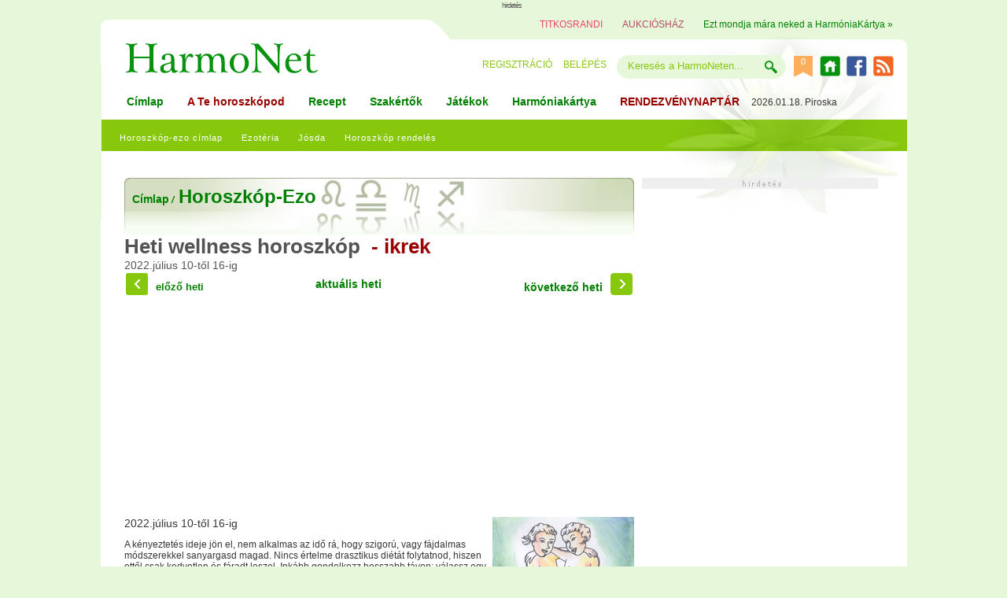

--- FILE ---
content_type: text/HTML; charset=UTF-8
request_url: https://www.harmonet.hu/horoszkop.php?page=horoszkop&horoszkop_id=10&jegy=ikrek&datum=2022-07-10
body_size: 20675
content:

<!DOCTYPE HTML>
<html lang="hu">
<head>

<meta http-equiv="Content-Type" content="text/html; charset=utf-8">
<title>Heti wellness horoszkóp &nbsp; 2022.július 10-től 16-ig&nbsp;&nbsp;-&nbsp;ikrek</title>
<meta property="og:image" content="https://www.harmonet.hu/img/horoszkop/horoszkop-het10.jpg" /><meta property="og:title" content="Heti wellness horoszkóp &nbsp; 2022.július 10-től 16-ig&nbsp;&nbsp;-&nbsp;ikrek" /> 
<meta property="og:description" content="Vajon milyen táplálkozás, sport vagy kikapcsolódás, milyen egészségügyi szabályok vonatkoznak a 12 csillagjegy szülötteire? Mire kell odafi" /> 
<meta property="og:type" content="website" />
<meta property="og:site_name" content="HarmoNet horoszkóp" />
<meta property="fb:pages" content="149125391775100" /> 

<meta property="og:url" content="https://harmonet.hu/horoszkop.php?page=horoszkop&horoszkop_id=10&datum=2022-07-10" />
<meta property="fb:app_id" content="116932671729231" />


 
<script type="text/javascript" src="/js/ajax.js"></script>
<script type="text/javascript" src="/js/functions.js"></script>
<script type="text/javascript" src="/js/functions_horoszkop_rendeles.js"></script>

<script type="text/javascript" src="/js/validator.js"></script>
<script type="text/javascript" src="/js/prototype.js"></script>
<script type="text/javascript" src="/js/preload.js"></script>

<script type="text/javascript" src="/js/effects.js"></script>
<script type="text/javascript" src="/js/scriptaculous.js?load=effects"></script>
<script type="text/javascript" src="/js/lightwindow.js"></script>

<script>
    function kezdolapnak() {
        //IE 6
        if ( false /*@cc_on || @_jscript_version < 5.7 @*/ ) {
            document.body.style.behavior='url(#default#homepage)';
            document.body.setHomePage('https://harmonet.hu');
        }else{
            alert('A kezdőlap beállításához, húzd a harmonet logót a fenti navigációs sávban lévő házacskára!');
        }

    }
</script>	


<script type="text/javascript" src="/js/jquery-1.8.3.min.js"></script>
<script type="text/javascript">
var $j = jQuery;
var $j = jQuery.noConflict();
//window.jQuery = window.$j = jQuery;
jQuery.noConflict();
</script>  
 <script type="text/javascript" src="/js/fn_jquery.js"></script> 
 <script type='text/javascript' src='/js/jquery-ui.js'></script>
 


 <link rel="stylesheet" href="http://maxcdn.bootstrapcdn.com/bootstrap/3.3.4/css/bootstrap.min.css">
  <link rel="stylesheet" href="//maxcdn.bootstrapcdn.com/font-awesome/4.3.0/css/font-awesome.min.css"> 


<link href="/css/menu_chr.css" rel="stylesheet" type="text/css" />

<link href="/css/box.css" rel="stylesheet" type="text/css" />
<link href="/css/harmonet.css" rel="stylesheet" type="text/css" />





<link rel="stylesheet" href="/css/lightwindow_san.css" type="text/css" media="screen" />
<!--<link href='http://fonts.googleapis.com/css?family=Playfair+Display:700italic' rel='stylesheet' type='text/css'> -->
<!--font-family: 'Playfair Display', serif; -->
<link href='http://fonts.googleapis.com/css?family=Open+Sans+Condensed:300,700' rel='stylesheet' type='text/css'>  
<!-- font-family: 'Open Sans Condensed', sans-serif; -->

<link href='http://fonts.googleapis.com/css?family=Playfair+Display:400,700italic' rel='stylesheet' type='text/css'>
<!--font-family: 'Playfair Display', serif; -->

<link href="/css/info_box.css" rel="stylesheet" type="text/css" />
<link href="/css/horoszkop_rendel.css" rel="stylesheet" type="text/css">

<link rel="stylesheet" type="text/css" href="/css/harmonet_site.css" /> 



<meta http-equiv="Pragma" content="no-cache" />
<meta http-equiv="Cache-Control" content="no-cache; must-revalidate" />
<meta http-equiv="expires" content="Thu, 31 Jan 1999 08:52:00 GMT" />

<meta http-equiv="Content-Type" content="text/html; charset=utf-8" />

<meta name="description" content=" Vajon milyen táplálkozás, sport vagy kikapcsolódás, milyen egészségügyi szabályok vonatkoznak a 12 csillagjegy szülötteire? Mire kell odafi" />
<meta name="keywords" content="ikrek, Heti wellness horoszkóp,horoszkóp,kos,bika,ikrek,rák,oroszlán,szűz,mérleg,skorpió,nyilas,bak,vízöntő,halak,csillagjegyek jellemzése,horoszkópjai" />

<meta name="revisit-after" content="1 days" />
<meta name="robots" content="all" />
<meta name="googlebot" CONTENT="index,follow" />
<meta name="document-class" content="Living Document" />
<meta name="document-classification" content="Lifestyle" />
<meta name="document-state" content="Dynamic" />
<meta name="document-distribution" content="Global" />
<meta name="document-rating" content="General" />
<meta name="MSSmartTagsPreventParsing" content="true" />
<meta name="Copyright" content="HarmoPress Kft." />
<meta name="author" content="HarmoPress Kft." />

<meta http-equiv="content-language" content="hu" />
<meta name="verify-v1" content="c38LlnunZ3Q949+9RoVEtjCz42yV/oJLtvUS6xA/Y1A=" />
<link rel="SHORTCUT ICON" HREF="/hn_images/favicon.ico" />
<link rel="alternate" type="application/rss+xml" title="harmonet.hu RSS 0.91" href="https://harmonet.hu/partners/rss_harmonet_osszes.xml" />
<? include($_SERVER['DOCUMENT_ROOT']."/include/median_1.php"); ?>







</head>
<body >
    <section>
      <!--<a href="http://www.harmonet.hu/" id="htlink" target="blank_">...</a>   --><!-- kattintható hatter miatt -->
    
<!-- Gemius kod -->
<DIV ID=dek CLASS=dek STYLE="POSITION:absolute;VISIBILITY:hidden;Z-INDEX:201;">
<!-- (C)2000-2013 Gemius SA - gemiusAudience /  harmonet.hu / horoszkop+ezo -->

<script type="text/javascript">
<!--//--><![CDATA[//><!--
var pp_gemius_identifier = 'coHqj8dl92IiJHJHQZOVcYaA.KhFKWPcYkPHqFKXqZ7.v7';
// lines below shouldn't be edited
function gemius_pending(i) { window[i] = window[i] || function() {var x = window[i+'_pdata'] = window[i+'_pdata'] || []; x[x.length]=arguments;};};
gemius_pending('gemius_hit'); gemius_pending('gemius_event'); gemius_pending('pp_gemius_hit'); gemius_pending('pp_gemius_event');
(function(d,t) {try {var gt=d.createElement(t),s=d.getElementsByTagName(t)[0],l='http'+((location.protocol=='https:')?'s':''); gt.setAttribute('async','async');
gt.setAttribute('defer','defer'); gt.src=l+'://gahu.hit.gemius.pl/xgemius.js'; s.parentNode.insertBefore(gt,s);} catch (e) {}})(document,'script');
//--><!]]>
</script>

</DIV>

<!-- \\Gemius kod -->




      
      

     <div id="alert_box"></div>
     

<div id="fb-root"></div>
<script src="https://connect.facebook.net/hu_HU/all.js"></script>

<script type="text/javascript">
    
        FB.init({
        appId  : '36ab7473f42c3699acb1d26df547729e',
        status : true, // check login status
        cookie : true, // enable cookies to allow the server to access the session
        xfbml  : true, // parse XFBML
        channelUrl: "https://www.harmonet.hu/" // Specifies the URL of a custom URL channel file. This file must contain a single script element pointing to the JavaScript SDK URL.
    });
</script>
<!--********************************************************************************* -->



        
<link href="/css/kezdolap.css" rel="stylesheet" type="text/css" />
<script src="/js/jquery.bxslider.min.js"></script>
<!-- bxSlider CSS file -->
<link href="/css/jquery.bxslider.css" rel="stylesheet" />


<!--hirdetes -->

<div class="hirdetes_container" id="hirdetes_superbanner"> 

        <!-- SANNER Szuper banner global -70324 --><!-- Goa3 beépítés: harmonet_728_felso #70324, 70324 -->
<div id="zone70324" class="goAdverticum"></div>        

        <span>hirdetés</span>
     </div>
<!-- \\hirdetes -->

     <!--container -->
     <a id="site_top"></a>
    <!-- <div style="height:200px;"></div>  --><!-- kattintható hatter hez -->
     <!--<div id="containerr"> --> <!-- kattintható hatter hez -->
     <div id="containerr" style="background-image:url(/img/fejlec/logo/harmonet_logo.png)" >
     <!-- Box layer -->
     <div id="x_layer" style="display: none;"></div>
     <!-- Box layer END-->

<!-- xxxxxxxxxxxxxxxxxxxxxxxxxxxxxxxxx -->
<div id="menu_blokk" >
   <div id="menu_logo" class="div_l" style="float:left"><a href="/"><img src="/img/spacer.gif" width="300" height="100" /></a></div>
   
   <div class="div_r"><!--menu blokk jobb -->
      <div id="menu_top" align="right">
         <nav><style type="text/css">
<!--
#kh_layer{
  display:block;
/*  height:100%;
  width:100%;*/
 position:absolute;
	/*left: 50px;*/
	top: 140px;
  z-index:30;
margin-left: -400px;
  /*  margin-left:auto; 
  margin-right:auto;*/
 
 
 }


-->
</style>


<!--Holdnaptar popup -->


<ul>
    <li class="active"><a  target="_blank" href="http://www.titkosrandi.hu/" class="titkosr" title="TITKOSRANDI">TITKOSRANDI</a></li>
    <li ><a  target="_blank" href="http://www.aukcioshaz.ah.hu/" class="aukcios" title="AUKCIÓSHÁZ">AUKCIÓSHÁZ</a></li>
   <!-- <li ><a href="http://www.lelekpillango.hu/hnhl" class="lelekp" title="LÉLEKPILLANGÓ">LÉLEKPILLANGÓ</a></li> -->
    <!--<li ><a href="http://www.vegzetur.hu/" class="vur" title="VÉGZETÚR">VÉGZETÚR</a></li> -->
    <!--<li ><a href="http://www.lendo.hu/" class="lelektv" title="Lendo" target="_blank">LENDO</a></li> -->
    <li> <a title="harmoniakartya" href="/harmoniakartya">Ezt mondja mára neked a HarmóniaKártya »</a></li>
</ul></nav>
      </div>
      <div id="menu_belepes"  align="right">
         <nav>       
	
	
	<div align="right" class="div_r">


    
  <div class="div_l eltart_t eltart_ll" >
  
    <a href="javascript:void(0)" onclick="$j.parent_div='pagePopup';popupPage('GET','/jkmod/regisztracio/regisztracio_box.php','', '600', '100'); " style="cursor:pointer; ">REGISZTRÁCIÓ</a>
    </div>

  <div class="div_l eltart_t eltart_ll" >
                 <a href="javascript:void(0)" onclick="$j.parent_div='pagePopup';popupPage('GET','/jkmod/belepes/belepes_box.php','', '600', '100'); ">BELÉPÉS</a>
             
	</div>
           
                      


   <!-- xxxxxxxxxxxxxxxxxxxxxxxxxxxxx -->
  <div class="div_l kereses_boxx eltart_ll" >
   <form method="get" action="https://www.harmonet.hu/google.php" target="_top" style="display:inline">
           <input type="hidden" name="domains" value="www.harmonet.hu" />
        <input type="hidden" name="cx" value="partner-pub-1278125602600159:l2s58j4vngu" />
        <input type="hidden" name="cof" value="FORID:11" />
        <input type="hidden" name="ie" value="UTF-8" />    
        <input type="hidden" name="hl" value="hu" /> 
        <div style="display:none">
        <input type="radio" name="sitesearch" value="" id="ss0" />
        <input name="sitesearch" type="radio" id="ss1" value="www.harmonet.hu" checked="checked"/>
        </div>   
  <!--kereses box  -->


  

                <div id="kereses_box">
                <div style="padding:2px 0px 2px 2px; background-color:#028002; margin:0 0 4px 0">
                <div class="div_l feher"><b>Add meg a keresés helyét!</b><span style="color:#FFFFFF; font-weight:normal;"> |</span></div>
                <div class="div_r" style="padding:0 3px 2px 0; vertical-align:top;">
                
                <a onclick="document.getElementById('kereses_box').style.visibility='hidden';" style="cursor: pointer; font-weight:bold; font-size:12px; color:#ffffff">X</a>                </div>
                <br class="div_c" />
                </div>
                <div class="div_l" style="padding-bottom:4px"><input type="radio" name="sitesearch" value="" id="radio" onClick="document.forms[0].submit()" />
                </div>
                <div class="div_l keres_txt" style="padding:2px 0 4px 0;" ><a onclick="document.getElementById('radio').checked=true;document.forms[0].submit()" style="cursor:pointer">Web</a></div><br class="div_c" />
                <div class="div_l" style="padding-bottom:4px"><input name="sitesearch" type="radio" id="ss1" value="www.harmonet.hu" onClick="document.forms[0].submit()"/>
                </div><div class="div_l keres_txt" style="padding:2px 0 4px 0;" ><a onclick="document.getElementById('ss1').checked=true;document.forms[0].submit()" style="cursor:pointer">HarmoNet</a></div><br class="div_c" />
                </div>        
        <!--/kereses box  -->
<table border="0" cellpadding="0" cellspacing="0">
              <tr>
                <td>
                               <input name="q" type="text" class="input_logo_keres" id="sbi" style="display:inline;" value="Keres&eacute;s a HarmoNeten..." onclick="this.value=''"  /></td>
                <td><input name="image" type="image"  alt="HarmoNet Keresés-Ezotéria-Horoszkóp-2026-01-18"   value="kereses" src="/img/spacer.gif"   border="0" style="border:none;width:40px; height:16px" onclick="document.getElementById('ss1').checked=true;document.forms[0].submit()" /><!--onclick="document.getElementById('kereses_box').style.visibility='visible';return false;"--></td>
                </tr>
            </table>

</form>
   
   </div>
   <!--xxxxxxxxxxxxxxxxxxxxxxxxxxxxxxx -->

   
   <div class="div_l eltart_l konyvjelzo_bg" align="center" >
        <div id="konyvjelzok" align="left" ></div>   
        <a class="konyvjelzoim_b" title="Könyvjelzőim:0" onclick="konyvjelzo();requestGet('/include/konyvjelzo/konyvjelzo.php','rovat_id=&cikkid=&lap_id=','konyvjelzok'); " style="cursor:pointer; color:#FFF">0</a>
             <!--konyvjelzoim END-->   
           
             <!--konyvjelzoim END-->    
   </div>
   <div class="div_l eltart_l" ><a href="/" class="lelektv" title="Kezdőlap"><img alt="Kezdőlap" src="../../img/ikon/home_ikon.png" width="26" height="26" /></a></div>
   <div class="div_l eltart_l" ><a  target="_blank"  href="https://www.facebook.com/harmonet" class="lelektv" title="Facebook"><img alt="Facebook" src="../../img/ikon/facebook_ikon.png" width="26" height="26" /></a></div>
   <div class="div_l eltart_l" ><a href="/rss/" class="lelektv" title="Rss"><img alt="Rss" src="../../img/ikon/rss_ikon.png" width="26" height="26" /></a></div>
   <br  class="div_c" />



</div>
</nav>
      </div>     
   
   
    </div><!-- //menu blokk jobb -->
    <br class="div_c" />
    <!-- menu nav -->
    
    <div id="menu_parent"><ul style="height: 20px; overflow:hidden;"><li><a class="on"  href="/"  >Címlap</a></li><li><a   href="/horoszkop-ezo"  style='color:#990000' >A Te horoszkópod</a></li><li><a   href="/nagyi-konyhaja"  >Recept</a></li><li><a   href="/szakertok"  >Szakértők</a></li><li><a   href="/jatekok"  >Játékok</a></li><li><a   href="/harmoniakartya"  >Harmóniakártya</a></li><li><a   href="/rendezvenynaptar"  style='color:#990000' >RENDEZVÉNYNAPTÁR</a></li><li style="overflow:hidden !important;">2026.01.18. <span > Piroska </span></li></ul></div>
        <div style=" float:left; height:65px; overflow:hidden">
    <link href="https://harmonet.hu/css/fo_menu.css" rel="stylesheet" type="text/css">
<script type="text/javascript" src="../../js/fo_menu.js"></script> 
<div id="al_menu">
    
	<!--//////////////////////////////////////////////////// -->
    <!--Címlap almenü -->
    <div class="div_l">
       
        
    <!--HOROSZKOP almenü -->
      <div id="sub_m_horoszkop" style='display:block'>
        <ul class="sub_menu">
        <li >
            <div class="sub_eltart">
            <a href="/horoszkop-ezo"><b>Horoszkóp-ezo címlap</b> </a>
            </div>
         </li>

            
         <li >
             <div class="sub_eltart">
             <a href="/ezoteria"><b>Ezotéria</b> </a>
             </div>
         </li>
 
         <li >
             <div class="sub_eltart">
             <a href="/josda"><b>Jósda</b> </a>
             </div>
         </li>
        <li >
            <div class="sub_eltart">
            <a href="/harmonet_shop"><b>Horoszkóp rendelés</b> </a>
            </div>
        </li>     
        </ul>
  </div> 
  
  <!--HArmonet törtenete almenü -->
      <div id="sub_m_josda" style='display:none'>
        <ul class="sub_menu">

         <li >
             <div class="sub_eltart">
             <a href="/harmonet_tortenete"><b>HarmoNetről</b> </a>
             </div>
         </li>
 
         <li >
             <div class="sub_eltart">
             <a href="/impresszum"><b>Impresszum</b> </a>
             </div>
         </li>
        <li >
            <div class="sub_eltart">
            <a href="/harmonet_tematika"><b>Harmonet tematika</b> </a>
            </div>
        </li>     
        
        <li >
            <div class="sub_eltart">
            <a href="/latogatottsag"><b>Látogatottság</b> </a>
            </div>
        </li> 
        
        <li >
            <div class="sub_eltart">
            <a href="/hirdetesi_arak"><b>Hirdetési felületek</b> </a>
            </div>
        </li>              
        
        <li >
            <div class="sub_eltart">
            <a href="/latogatottsag"><b>Látogatottság</b> </a>
            </div>
        </li>   
        
        <li >
            <div class="sub_eltart">
            <a href="/kapcsolat"><b>Kapcsolat</b> </a>
            </div>
        </li>   
        
        <li >
            <div class="sub_eltart">
            <a href="/mediatamogatas"><b>Mégiatámogatás</b> </a>
            </div>
        </li>       
        
        <li >
            <div class="sub_eltart">
            <a href="/letoltes"><b>Letöltés</b> </a>
            </div>
        </li>                           
        
                      

        </ul>
  </div>   
  <!--/////////////////////////////////////////////////////////////// -->
  
  
 <!--Jósda almenü -->
      <div id="sub_m_josda" style='display:none'>
        <ul class="sub_menu">
        <li >
            <div class="sub_eltart">
            <a href="/horoszkop-ezo"><b>Horoszkóp-ezo címlap</b> </a>
            </div>
         </li>

            
         <li >
             <div class="sub_eltart">
             <a href="/ezoteria"><b>Ezotéria</b> </a>
             </div>
         </li>
 
         <li >
             <div class="sub_eltart">
             <a href="/josda"><b>Jósda</b> </a>
             </div>
         </li>
        <li >
            <div class="sub_eltart">
            <a href="/harmonet_shop"><b>Horoszkóp rendelés</b> </a>
            </div>
        </li>     

        </ul>
  </div>   
  
<!--Jatekok almenü -->
     <div id="sub_m_josda" style='display:none'>
        <ul class="sub_menu">
        <li >
            <div class="sub_eltart">
            <a href="/jatekok"><b>Játékok címlap</b> </a>
            </div>
         </li>
<!--
            
         <li >
             <div class="sub_eltart">
             <a href="/jatekok/akcio"><b>Akció</b> </a>
             </div>
         </li>
 
         <li >
             <div class="sub_eltart">
             <a href="/jatekok/humor"><b>Humor</b> </a>
             </div>
         </li>
         
         <li >
             <div class="sub_eltart">
             <a href="/jatekok/logikai"><b>Logikai</b> </a>
             </div>
         </li>         
 
         <li >
             <div class="sub_eltart">
             <a href="/jatekok/sport"><b>Sport</b> </a>
             </div>
         </li>
 
         <li >
             <div class="sub_eltart">
             <a href="/jatekok/ugyessegi"><b>Ügyességi</b> </a>
             </div>
         </li>-->
                       
        </ul>
  </div>    
  
  
  
    <!--Képeslap almenü -->
      <div id="sub_m_horoszkop" style='display:none'>
      <ul class="sub_menu">
      <!--        <ul class="sub_menu">
            <li >
            	<div class="sub_eltart">
                <a href="#"><b>Napi</b></a>
            	</div>
            </li>
            <li>
            	<div class="sub_eltart">
                <a href="#"><b>Heti</b></a>
            	</div>
            </li> -->
        </ul>
        </div>         
        
    <!--Nagyi almenü  -->
          <div id="sub_m_nagyi_konyhaja" style='display:none'>
        <ul class="sub_menu">

<!--            <li class='sbcurrent'>
            	<div class="sub_eltart">
                	<a href="/">
                	<b>Nagyi konyhája címlap</b>
                	</a>
            	</div>
            </li>  -->
                    
            <li >
            	<div class="sub_eltart">
                	<a href="/asztalra">
                	<b>Asztalra<!--Édesszájúaknak --></b>
                	</a>
            	</div>
            </li> 
            
            <li >
            	<div class="sub_eltart">
                	<a href="/bulira">
                	<b>Bulira<!--Fogyókúrás receptek --></b>
                	</a>
            	</div>
            </li>              
            
            <li >
            	<div class="sub_eltart">
                	<a href="/nasira">
                	<b>Nasira</b>
                	</a>
            	</div>
            </li>
            
            <li >
            	<div class="sub_eltart">
                	<a href="/fogyira">
                	<b>Fogyira</b>
                	</a>
            	</div>
            </li>  
            
            <li >
            	<div class="sub_eltart">
                	<a href="/polcra">
                	<b>Polcra</b>
                	</a>
            	</div>
            </li>
                                                                                
        </ul>
        </div> 
        
    <!--Szóbeszéd almenü  -->
      <div id="sub_m_szobeszed" style='display:none'>
        <ul class="sub_menu">
        
<!--            <li >
            	<div class="sub_eltart">
                	<a href="/">
                	<b>Bulvár címlap</b>
                	</a>
            	</div>
            </li>   -->       
            <li >
            	<div class="sub_eltart">
                	<a href="/orulet">
                	<b>Őrület</b>
                	</a>
            	</div>
            </li>
            
            <li >
            	<div class="sub_eltart">
                	<a href="/showbiznisz">
                	<b>Showbiznisz</b>
                	</a>
            	</div>
            </li>  
            

        
            <li >
            	<div class="sub_eltart">
                	<a href="/kutyu-es-tudomany">
                	<b>Kütyü és tudomány</b></a></div>
          </li>
          
            <li >
            	<div class="sub_eltart">
                	<a href="/pikans">
                	<b>Pikáns</b></a></div>
          </li>          
           </ul>
        </div>   

    <!-- ROCKAHALO almenu -->        
      <div id="sub_m_szobeszed" style='display:none'>
        <ul class="sub_menu">
<!--            <li >
            	<div class="sub_eltart">
                	<a href="/">
                	<b>Rockháló címlap</b>
                	</a>
            	</div>
            </li>    -->    
            <li >
            	<div class="sub_eltart">
                	<a href="/szines-hirock">
                	<b>Színes hírock</b>
                	</a>
            	</div>
            </li>
            
            <li >
            	<div class="sub_eltart">
                	<a href="/boldog-szulinapot">
                	<b>Boldog szülinapot</b>
                	</a>
            	</div>
            </li>  
            

        
            <li >
            	<div class="sub_eltart">
                	<a href="/sztarock">
                	<b>Sztárock</b></a></div>
          </li>
          
            <li >
            	<div class="sub_eltart">
                	<a href="/kihunyt-csillagok">
                	<b>Kihunyt csillagok</b></a></div>
          </li>       
          
<!--            <li >
            	<div class="sub_eltart">
                	<a href="/">
                	<b>Kortalan-portalan rock</b></a></div>
          </li>    -->
          
<!--            <li >
            	<div class="sub_eltart">
                	<a href="/">
                	<b>Verssorock</b></a></div>
          </li>   
          
            <li >
            	<div class="sub_eltart">
                	<a href="/">
                	<b>Bulikörkép</b></a></div>
          </li>  -->  
                                           
           </ul>
        </div>           
    <!-- END -->          
    <!--Szóbeszéd almenü  -->
      <div id="sub_m_szobeszed" style='display:none'>
        <ul class="sub_menu">
            <li >
            	<div class="sub_eltart">
                	<a href="/ars-poetica">
                	<b>Ars Poetica</b>
                	</a>
            	</div>
            </li>

            <li >
            	<div class="sub_eltart">
                	<a href="/gurigaink">
                	<b>Gurigáink</b>
                	</a>
            	</div>
            </li>                   
            
            <li >
            	<div class="sub_eltart">
                	<a href="/magunkrol">
                	<b>Magunkról</b>
                	</a>
            	</div>
            </li>              
            
            <li >
            	<div class="sub_eltart">
                	<a href="/mesek">
                	<b>Mesék</b>
                	</a>
            	</div>
            </li>  
            
            <li >
            	<div class="sub_eltart">
                	<a href="/szakok">
                	<b>Szakok</b>
                	</a>
            	</div>
            </li>  
        
            <li >
            	<div class="sub_eltart">
                	<a href="/szerenad">
                	<b>Szerenád</b>
                	</a>
            	</div>
            </li>  
           </ul>
        </div>    
        
    <!--Tanácsadó almenü  -->
      <div id="sub_m_szobeszed" style='display:none'>
        <ul class="sub_menu">
            <li >
            	<div class="sub_eltart">
                	<a href="/tanacsadok">
                	<b>Harmonet tanácsadók</b>
                	</a>
            	</div>
            </li>

            <li >
            	<div class="sub_eltart">
                	<a href="/tanacsadok/tanacsadoi_cikkek">
                	<b>Tanácsadói cikkek</b>
                	</a>
            	</div>
            </li>                    

           </ul>
        </div>          
        
        <!-- \tanacsadok -->  
 </div><!-- sum_m end -->
                        
           
</div><!-- \\ -->
    </div>
    <!--<div><a class="links" id="link2" href="#">link 2 f fgdf dfg  dfgd</a></div> -->
    <br class="div_c" />
    
  </div><!--  \\\ menu ****************************-->
  
  <!-- ******* tertalom  ************************* -->

<div ><div id='div_layer' style='display:none' onClick="hides('div_layer')"></div></div>
<div class="site_tartalom" style="margin:30px">
<!--cccccccccccccccccccccccccccccccccccccccccccccccccccccccccccc -->

<!--##########################################1.oszlop ################################xx-->
<!--style="width:650px;overflow:hidden" -->

<div class="div_l" style="width:648px;overflow:hidden">
        <!--FEJLÉC ------------------------ --> 
        <a id="top"></a>
 <div style="background-image:url(img/fejlec/rovat/horoszkop_rendeles.jpg); height:72px; width:648px;"><!-- fejlec -->
            <div style="padding:10px 0 0 10px; vertical-align:bottom"><!--LINKEK -->
                <a href="/" class="rovat_kicsi">Címlap</a>&nbsp;<span class="per">/</span>&nbsp;
                                                <a href="/horoszkop-ezo" class="rovat_nagy">Horoszkóp-Ezo</a>
                            <!--UTVONAL -->
           <!-- &nbsp;<span class="per">/</span>&nbsp; -->
<span >
</span>
            <!-- \UTVONAL -->
            
                </div>
          <!-- LINKEK END -->
        </div>       
        <!-- fejlec end -->

        <div style="padding:0 0px 8px 0px"> <!--Cikk tartalom -->
  <!--Horoszkóp tartalom -->	<style type="text/css">
<!--
#kozep_tartalom p {	
	font-size: 14px;
	color: #545454;
}
-->
    </style>

 

	 <div class="cikk_cim">Heti wellness horoszkóp <span style="color:#990000">&nbsp;-&nbsp;ikrek</span></div>
       <div class='cikk_tartalom' style='font-size:14px'>2022.július 10-től 16-ig</div>
    <!--Horoszkop_heti_lapozó-->
<style type="text/css">
<!--
.lapozo_dashed_fent {
	border-top-width: 1px;
	border-left-width: 1px;
	border-top-style: dashed;
	border-left-style: dashed;
	border-top-color: #006600;
	border-left-color: #006600;
}
.lapozo_dashed_lent {
	border-right-width: 1px;
	border-right-style: dashed;
	border-right-color: #006600;
	border-bottom-width: 1px;
	border-bottom-style: dotted;
	border-bottom-color: #006600;
}
.lead_potty {
	border-top-width: 1px;
	border-left-width: 1px;
	border-top-style: solid;
	border-left-style: solid;
}
.sarga_keret {
	border: 2px solid #FF9900;
	border-color:#FFCC00
}
-->
</style>

<body >
<table width='100%' border='0' cellpadding='2' cellspacing='0'>
<tr>
    		<td>
                        <a href='horoszkop.php?page=horoszkop&horoszkop_id=10&jegy=ikrek&datum=2022-07-03' class='cikknev_box_zold'><div class="div_l"><img src='/img/box/nyilak/back_on.gif' border='0' align='absmiddle' /></div><div class="div_l" style="padding:10px 0 0 10px">előző heti</div></a>
                        </td>
    		<td align="center">
			<a href='horoszkop.php?page=horoszkop&horoszkop_id=10&jegy=ikrek' class='cikknev_box_zold' style='font-size:14px'>aktuális heti</a>            </td>
  		    <td>
                        <div align='right'><a href='horoszkop.php?page=horoszkop&horoszkop_id=10&jegy=ikrek&datum=2022-07-17' class='cikknev_box_zold' style="font-size:14px"><div class="div_r"><img src='/img/box/nyilak/next_on.gif'  border='0' align='absmiddle' /></div><div class="div_r" style="padding:10px 10px 0 0">következő heti</div></a></div>
						</td>
  		</tr>
	</table>
<!--//lapozó----------------------------------------------------- -->
       

    <!-- hirdetes billboard 1 -->
    <div align="center">
			 <!-- ck HarmoNet googleTr 2--> 
        <script async src="//pagead2.googlesyndication.com/pagead/js/adsbygoogle.js"></script> 
        <ins class="adsbygoogle"
     style="display:block; text-align:center;"
     data-ad-layout="in-article"
     data-ad-format="fluid"
     data-ad-client="ca-pub-9998978988228941"
     data-ad-slot="6551298548"></ins> 
        <script>
     (adsbygoogle = window.adsbygoogle || []).push({});
</script>    
    </div>   
        <!-- \hirdetes billboard 1 -->
        <!--Horoszkop RÉSZLETES -->
	   
	<!--// jegy info box ---------------------------------------------------------------------------------------------- -->
				<table width="180" cellpadding="0" cellspacing="0" border="0" style="text-size: 6px;" align="right">
				<!--// kep az info boxban -->
				 <tr>
				          <td width="5"><img src="hn_images/spacer.gif" alt="spacer" width="5" height="0" border="0">						  </td>
						  <td colspan="3" bgcolor="#E1F2D3">
				      <center><img alt="spacer" src="horoszkop_kepek/jegy_ikonok/ikrek_infobox.jpg" alt="infobox" width="180"></center>				  </td>
				       </tr>
				<!--// jegy jellemzok az info boxban -->
				 <tr>
				          <td width="5"><img src="hn_images/spacer.gif" alt="spacer" width="5" height="1" border="0">						  </td>
						  <td colspan="3" bgcolor="#008000" style="padding-left: 9px; border-left-color: #008000; border-left-width: 1px; border-left-style: solid;" height="18">
				              <div style="font-family: verdana; font-weight: bold; color: #E7F7D9; font-size: 9px;">A 

				ikrek jellemzői</div>				</td>
				</tr>
				<tr>
				     <td width="5"><img alt="spacer" src="hn_images/spacer.gif" width="5" height="1" border="0">						 </td>
						 <td colspan="3" bgcolor="#E1F2D3" style="padding: 9px; border-left-color: #008000; border-left-width: 1px; border-left-style: dotted;">
				           <div style="font-family: verdana; font-weight: normal; color: #555555; font-size: 9px;">
				             <STRONG>Május 21. - Június 21.<BR>Jelleg:</STRONG> levegő <BR><STRONG>Szín:</STRONG> világos árnyalatok, elsősorban sárga <BR><STRONG>Drágakő:</STRONG> topáz, akvamarin, berill <BR><STRONG>Szerencsenap:</STRONG> csütörtök <BR><STRONG>Szerencseszám:</STRONG> 7 és 5 <BR><STRONG>Virág:</STRONG> azálea <BR><STRONG>Uralkodó bolygó:</STRONG> Merkúr <BR><STRONG>Szerelmes:</STRONG> Vízöntő és Mérleg 				           </div>				         </td>
				       </tr>
								<tr>
				          <td width="5"><img alt="spacer" src="hn_images/spacer.gif" width="5" height="1" border="0">						  </td>
						  <td colspan="3" bgcolor="#008000" style="padding-left: 9px; border-left-color: #008000; border-left-width: 1px; border-left-style: solid;" height="18">
				             <div style="font-family: verdana; font-weight: bold; color: #E7F7D9; font-size: 9px;">
                Kapcsolódó fórum				   </div>				         </td>
				       </tr>

				       <tr>
				          <td width="5"><img alt="spacer" src="hn_images/spacer.gif" width="5" height="1" border="0">						  </td>
						  <td colspan="3" bgcolor="#E1F2D3" style="padding: 9px; border-left-color: #008000; border-left-width: 1px; border-left-style: dotted;"> 
				<a href="http://www.harmonet.hu/forum/viewtopic.php?t=384" style="font-family: verdana; font-weight: normal; color: #008000; font-size: 9px;">Ikrek klubja</a>                   </td>
				</tr>
			

<!--// box alja   ############################################################################################ -->

				 <tr>
				          <td width="5"><img alt="spacer" src="hn_images/spacer.gif" width="5" height="1" border="0"></td>
						  <td colspan="2" bgcolor="#E1F2D3" style="border-left-color: #008000; border-left-width: 1px; border-left-style: dotted; border-bottom-color: #008000; border-bottom-width: 1px; border-bottom-style: dotted;"><img src="hn_images/spacer.gif" width="1" height="9" border="0" alt="spacer"></td><td width="9" bgcolor="#E1F2D3" style="border-bottom-color: #008000; border-bottom-width: 1px; border-bottom-style: dotted;"><img src="hn_images/spacer.gif" width="9" height="1" border="0" alt="spacer">
						  </td>
					  </tr>
				 <tr>
				   <td colspan="4">&nbsp;</td>
			      </tr>
			</table>
<!--// jegy info box vege --------------------------------------------------------------------------------------------- -->

<!--Horoszkop jegy tartalom--><div class='cikk_lead' style='font-size:14px'>2022.július 10-től 16-ig</div><p style='display:inline;'><P>A kényeztetés ideje jön el, nem alkalmas az idő rá, hogy szigorú, vagy fájdalmas módszerekkel sanyargasd magad. Nincs értelme drasztikus diétát folytatnod, hiszen ettől csak kedvetlen és fáradt leszel. Inkább gondolkozz hosszabb távon: válassz egy engedékenyebb, lassabb módszert a fogyáshoz! </P>
<P>A tapasztalat az, hogy valójában ezek válnak be leginkább. Ha sportolni szeretnél, akkor sem kell drasztikusan kemény edzéseket felvállalnod, válassz inkább sportágat, mely megmozgatja a testedet és a szellemedet is. </P>
<P><STRONG>HarmoNet tipp: a séta és a könnyű kocogás jó módszer arra, hogy rugalmasabb és egyben egészségesebb is legyél! </STRONG></P></p>				
                     </td>
				    </tr>
			     </table>
 <!--HOROSZKÓP RÉSZLETES ALJA -->
 
     <!--karacsonyi horoszkop_banner -->
<!--    <div style="width:648px" align="center">
      <a href="http://www.harmonet.hu/karacsony/62027-karácsonyi_és_adventi_horoszkóp_2011.html"><img src="../../img/karacsony/karacsonyi_horoszkop.jpg" width="467" height="151" border="0" /></a> </div>
<div class="box_eltartas">&nbsp;</div> -->       
  <!--\karacsonyi horoszkop_banner -->        <!-- horoszkop rendelés ajnánló -->
    
	   <div style="width:644px">
	   <div class="div_c" style="padding-top:0px;">
	       <a href="/harmonet_shop" class="link_bordo_box"><b>Horoszkóp rendelés</b></a>
		   </div>   
           <!-- \eltartás --><div style="height:5px"/><img alt="spacer" src="/img/spacer.gif" width="1" height="5" /></div>
          <!--keret -->

         <!--box_tartalom -->
<div class="keret_bordo" style="width:644px">
		 <div style="padding:0 8px 0px 8px;"> 	
         <!-- ------------------------------------------------------------- -->    
               <div class="div_l" style="width:140px; padding-right:10px"><!--kép -->
                 <a class="list_link_rovat_uj" href="/harmonet_shop/index.php?page=adatfelvetel&termek_id=51">
				<img src="/img/horoszkop_rendeles/termek_pic/51.jpg" alt="Fogyókúrás szépség-egészség horoszkóp - személyes naptárral " width="140" height="140" class="kepkeret_vzold" title="Fogyókúrás szépség-egészség horoszkóp - személyes naptárral " />
				</a>
				</div>
    
                <div class="div_l" style="width:450px">
				     <table width="100%" height="140" border="0" cellpadding="0" cellspacing="0">
					    <tr>
						 <td>
                           <div>
						   <a class="link_bordo" href="/harmonet_shop/index.php?page=adatfelvetel&termek_id=51"><b>Fogyókúrás szépség-egészség horoszkóp - személyes naptárral </b></a>
						   </div>                           
					      <div style="padding:10px 0 10px 0">
						  Fogynál? Híznál? Tudni szeretnéd, hogy egészségeddel kapcsolatban milyen lehetőségeket kínál az élet? Természetgyógyász végzettségű asztrológusunk segít neked! A fogyókúrában igen fontos szerepet játszik a Hold, és a legsikeresebben akkor tudod folytatni a fogyókúrát, ha saját egyéni naptáradat használod hozzá! 
Terjedelem:10 oldal, a felállított képletekkel és az ajándék naptárral! A horoszkópot e-mailben küldjük pdf formában!
						     <div style="padding:10px 0 0px 0">
A HarmoNet - 1999 óta a horoszkópok specialistája. Az első sikerdiétánkat éppen 1999-ben tettük ki a világhálóra, azóta számos sikeres és sikertelen&nbsp;fogyókúrás projektet végigasszisztáltunk...</div>
						  </div>
					     </td>
						 </tr>
						 
						 <tr>
						  <td valign="bottom" align="right" height="100%">
                           <div>
						   <a class="link_bordo" href="/harmonet_shop/index.php?page=adatfelvetel&termek_id=51"><b>tovább &gt;&gt;</b></a>
						   </div>  						  
						  </td>
						  </tr>
						  </table>
                </div>

               <br class="div_c">
		<!--</div> -->
		</div>



</div>
<!--lab -->
<!-- keret1 end -->
</div>
<div class="box_eltartas">&nbsp;</div>
    <!-- horoszkop rendelés ajnánló -->

 <!-- facebook megosztás !!!!!!!  -->
<!--<div style="height:15px"/><img src="../../img/spacer.gif" width="1" height="15" /></div> -->
 <div style="padding-left:10px" class="div_l" >
<iframe scrolling="no" frameborder="0" allowtransparency="true" style="border: medium none; overflow: hidden; width: 450px; height: 24px;" src="http://www.facebook.com/plugins/like.php?href=http%3A%2F%2Fwww.harmonet.hu%2Fhoroszkop.php%3Fpage%3Dhoroszkop%26horoszkop_id%3D10%26jegy%3Dikrek%26datum%3D2022-07-10&amp;layout=standard&amp;show_faces=true&amp;width=450&amp;action=like&amp;font&amp;colorscheme=light&amp;height=70"></iframe>
</div>
<div class="div_r" style="padding-right:4px">
<a name="fb_share" type="button_count" href="http://www.facebook.com/sharer.php?u=harmonet.hu/horoszkop.php?page=horoszkop&horoszkop_id=10&jegy=ikrek&datum=2022-07-10&t=Harmonet-Horoszkóp">Megosztás</a><script src="http://static.ak.fbcdn.net/connect.php/js/FB.Share" type="text/javascript"></script>
</div>
<br class="div_c" />
<div class="box_eltartas">&nbsp;</div>
<!-- \\facebook megosztás !!!!!!!  -->	
<!--JEGYEK -->
<script type="text/javascript">
<!--
var select='ikrek';

function clear_all() {
  var a1=document.getElementsByTagName("img");
  for(j=0;j<a1.length;j++) {
  nm=a1[j].id;
  if(nm!=undefined && nm!="") {
  hossz=nm.length
	if(nm.substr(0,6)=="image_" && nm.substr(6,hossz)!=select) {
	 // a1[j].style.border = "solid #FFCC00 12px";
	  a1[j].style.border = "solid #E7F7D9 2px";
	  san=nm.substr(7,hossz);
	  //alert (san);
	}
	}
	}
	
	//alert (select);
}


function MM_preloadImages() { //v3.0
  var d=document; if(d.images){ if(!d.MM_p) d.MM_p=new Array();
    var i,j=d.MM_p.length,a=MM_preloadImages.arguments; for(i=0; i<a.length; i++)
    if (a[i].indexOf("#")!=0){ d.MM_p[j]=new Image; d.MM_p[j++].src=a[i];}}
}

function MM_swapImgRestore() { //v3.0
  var i,x,a=document.MM_sr; for(i=0;a&&i<a.length&&(x=a[i])&&x.oSrc;i++){
  //var url=x.oSrc.replace('/min/', '/min/bk/');
  //x.oSrc=url.replace('/min/bk/bk/', '/min/bk/');
   x.src=x.oSrc;
   //alert(url);
   }
clear_all();
}

function MM_findObj(n, d) { //v4.01
  var p,i,x;  if(!d) d=document; if((p=n.indexOf("?"))>0&&parent.frames.length) {
    d=parent.frames[n.substring(p+1)].document; n=n.substring(0,p);}
  if(!(x=d[n])&&d.all) x=d.all[n]; for (i=0;!x&&i<d.forms.length;i++) x=d.forms[i][n];
  for(i=0;!x&&d.layers&&i<d.layers.length;i++) x=MM_findObj(n,d.layers[i].document);
  if(!x && d.getElementById) x=d.getElementById(n); return x;
}

function MM_swapImage() { //v3.0
  var i,j=0,x,a=MM_swapImage.arguments; document.MM_sr=new Array; for(i=0;i<(a.length-2);i+=3)
   if ((x=MM_findObj(a[i]))!=null){document.MM_sr[j++]=x; if(!x.oSrc) x.oSrc=x.src; x.src=a[i+2];}
   document.getElementById(a[0]).style.border = "solid #FF9900 2px";
}
//-->
function kepek(){
//document.getElementById("kep").style.borderColor="#E83281";
document.getElementById("kep").style.border = "solid red 2px";
}
</script>
<style type="text/css">
<!--
.keret_off {
	border: 2px solid #E7F7D9;
}
.keret_on {
	border: 2px solid #FF9900;
}
-->
</style>
</head>
<body onLoad="MM_preloadImages('horoszkop_kepek/jegy_ikonok/min/kos.jpg','horoszkop_kepek/jegy_ikonok/min/bika.jpg','horoszkop_kepek/jegy_ikonok/min/ikrek.jpg','horoszkop_kepek/jegy_ikonok/min/rak.jpg','horoszkop_kepek/jegy_ikonok/min/oroszlan.jpg','horoszkop_kepek/jegy_ikonok/min/szuz.jpg','horoszkop_kepek/jegy_ikonok/min/merleg.jpg','horoszkop_kepek/jegy_ikonok/min/skorpio.jpg','horoszkop_kepek/jegy_ikonok/min/nyilas.jpg','horoszkop_kepek/jegy_ikonok/min/bak.jpg','horoszkop_kepek/jegy_ikonok/min/vizonto.jpg','horoszkop_kepek/jegy_ikonok/min/halak.jpg')">
<table width="100%" border="0" align="center" cellpadding="0" cellspacing="0">
  <tr>
    <td><div align="center"><a href="horoszkop.php?page=horoszkop&amp;horoszkop_id=10&jegy=kos&datum=2022-07-10" class="list_link" ><img src="horoszkop_kepek/jegy_ikonok/min/bk/kos.jpg" name="image_kos" width="50" height="50" border="0" class="keret_off" id="image_kos" title="kos" onMouseOver="MM_swapImage('image_kos','','horoszkop_kepek/jegy_ikonok/min/kos.jpg',1)" onMouseOut="MM_swapImgRestore()"/></a><br>
        <a href="horoszkop.php?page=horoszkop&horoszkop_id=10&jegy=kos&datum=2022-07-10" class="list_link" >kos</a></div></td>
    <td><div align="center"><a href="horoszkop.php?page=horoszkop&amp;horoszkop_id=10&jegy=bika&datum=2022-07-10" class="list_link"><img src="horoszkop_kepek/jegy_ikonok/min/bk/bika.jpg" name="image_bika" width="50" height="50" border="0" class="keret_off" id="image_bika" title="bika" onMouseOver="MM_swapImage('image_bika','','horoszkop_kepek/jegy_ikonok/min/bika.jpg',1)" onMouseOut="MM_swapImgRestore()"/></a><br>
        <a href="horoszkop.php?page=horoszkop&horoszkop_id=10&jegy=bika&datum=2022-07-10" class="list_link">bika</a></div></td>
    <td><div align="center"><a href="horoszkop.php?page=horoszkop&amp;horoszkop_id=10&jegy=ikrek&datum=2022-07-10" class="list_link"><img src="horoszkop_kepek/jegy_ikonok/min/bk/ikrek.jpg" name="image_ikrek" width="50" height="50" border="0" class="keret_on" id="image_ikrek" title="ikrek" onMouseOver="MM_swapImage('image_ikrek','','horoszkop_kepek/jegy_ikonok/min/ikrek.jpg',1)" onMouseOut="MM_swapImgRestore()"/></a><br>
        <a href="horoszkop.php?page=horoszkop&horoszkop_id=10&jegy=ikrek&datum=2022-07-10" class="list_link">ikrek</a></div></td>
  
    <td><div align="center"><a href="horoszkop.php?page=horoszkop&amp;horoszkop_id=10&jegy=rak&datum=2022-07-10" class="list_link"><img src="horoszkop_kepek/jegy_ikonok/min/bk/rak.jpg" name="image_rak" width="50" height="50" border="0" class="keret_off" id="image_rak" title="r&aacute;k" onMouseOver="MM_swapImage('image_rak','','horoszkop_kepek/jegy_ikonok/min/rak.jpg',1)" onMouseOut="MM_swapImgRestore()"/></a><br>
            <a href="horoszkop.php?page=horoszkop&horoszkop_id=10&jegy=rak&datum=2022-07-10" class="list_link">r&aacute;k</a><br>
    </div></td>
    <td><div align="center"><a href="horoszkop.php?page=horoszkop&amp;horoszkop_id=10&jegy=oroszlan&datum=2022-07-10" class="list_link" ><img src="horoszkop_kepek/jegy_ikonok/min/bk/oroszlan.jpg" name="image_oroszlan" width="50" height="50" border="0" class="keret_off" id="image_oroszlan" title="oroszl&aacute;n" onMouseOver="MM_swapImage('image_oroszlan','','horoszkop_kepek/jegy_ikonok/min/oroszlan.jpg',1)" onMouseOut="MM_swapImgRestore()"/></a><br>
            <a href="horoszkop.php?page=horoszkop&horoszkop_id=10&jegy=oroszlan&datum=2022-07-10" class="list_link">oroszl&aacute;n</a><br />
    </div></td>
    <td><div align="center"><a href="horoszkop.php?page=horoszkop&horoszkop_id=10&jegy=szuz&datum=2022-07-10" class="list_link"><img src="horoszkop_kepek/jegy_ikonok/min/bk/szuz.jpg" name="image_szuz" width="50" height="50" border="0" id="image_szuz" title="sz&#369;z" onMouseOver="MM_swapImage('image_szuz','','horoszkop_kepek/jegy_ikonok/min/szuz.jpg',1)" onMouseOut="MM_swapImgRestore()" /></a><br>
            <a href="horoszkop.php?page=horoszkop&horoszkop_id=10&jegy=szuz&datum=2022-07-10" class="list_link">sz&#369;z</a><br>
    </div></td>
  </tr>
  <tr>
    <td colspan="6"><img src="hn_images/spacer.gif" width="1" height="10" /></td>
  </tr>
  <tr>
    <td><div align="center"><a href="horoszkop.php?page=horoszkop&amp;horoszkop_id=10&jegy=merleg&datum=2022-07-10" class="list_link" ><img src="horoszkop_kepek/jegy_ikonok/min/bk/merleg.jpg" name="image_merleg" width="50" height="50" border="0" class="keret_off" id="image_merleg" title="m&eacute;rleg" onMouseOver="MM_swapImage('image_merleg','','horoszkop_kepek/jegy_ikonok/min/merleg.jpg',1)" onMouseOut="MM_swapImgRestore()"/></a><br>
        <a href="horoszkop.php?page=horoszkop&horoszkop_id=10&jegy=merleg&datum=2022-07-10" class="list_link">m&eacute;rleg</a></div></td>
    <td><div align="center"><a href="horoszkop.php?page=horoszkop&amp;horoszkop_id=10&jegy=skorpio&datum=2022-07-10" class="list_link" ><img src="horoszkop_kepek/jegy_ikonok/min/bk/skorpio.jpg" name="image_skorpio" width="50" height="50" border="0" class="keret_off" id="image_skorpio" title="skorpio" onMouseOver="MM_swapImage('image_skorpio','','horoszkop_kepek/jegy_ikonok/min/skorpio.jpg',1)" onMouseOut="MM_swapImgRestore()"/></a><br>
        <a href="horoszkop.php?page=horoszkop&horoszkop_id=10&jegy=skorpio&datum=2022-07-10" class="list_link">skorpi&oacute;</a></div></td>
    <td><div align="center"><a href="horoszkop.php?page=horoszkop&amp;horoszkop_id=10&jegy=nyilas&datum=2022-07-10" class="list_link" ><img src="horoszkop_kepek/jegy_ikonok/min/bk/nyilas.jpg" name="image_nyilas" width="50" height="50" border="0" class="keret_off" id="image_nyilas" title="nyilas" onMouseOver="MM_swapImage('image_nyilas','','horoszkop_kepek/jegy_ikonok/min/nyilas.jpg',1)" onMouseOut="MM_swapImgRestore()"/></a><br>
        <a href="horoszkop.php?page=horoszkop&horoszkop_id=10&jegy=nyilas&datum=2022-07-10" class="list_link">nyilas</a></div></td>
    <td><div align="center"><a href="horoszkop.php?page=horoszkop&amp;horoszkop_id=10&jegy=bak&datum=2022-07-10" class="list_link"><img src="../../horoszkop_kepek/jegy_ikonok/min/bk/bak.jpg" name="image_bak" width="50" height="50" border="0" class="keret_off" id="image_bak" title="bak" onMouseOver="MM_swapImage('image_bak','','horoszkop_kepek/jegy_ikonok/min/bak.jpg',1)" onMouseOut="MM_swapImgRestore()" /></a><br>
            <a href="horoszkop.php?page=horoszkop&horoszkop_id=10&jegy=bak&datum=2022-07-10" class="list_link">bak</a><br />
    </div></td>
    <td><div align="center"><a href="horoszkop.php?page=horoszkop&amp;horoszkop_id=10&jegy=vizonto&datum=2022-07-10" class="list_link"><img src="horoszkop_kepek/jegy_ikonok/min/bk/vizonto.jpg" name="image_vizonto" width="50" height="50" border="0" class="keret_off" id="image_vizonto" title="v&iacute;z&ouml;nt&#337;" onMouseOver="MM_swapImage('image_vizonto','','horoszkop_kepek/jegy_ikonok/min/vizonto.jpg',1)" onMouseOut="MM_swapImgRestore()"/></a><br>
        <a href="horoszkop.php?page=horoszkop&horoszkop_id=10&jegy=vizonto&datum=2022-07-10" class="list_link">v&iacute;z&ouml;nt&#337;</a></div></td>
    <td><div align="center"><a href="horoszkop.php?page=horoszkop&amp;horoszkop_id=10&jegy=halak&datum=2022-07-10" class="list_link"><img src="horoszkop_kepek/jegy_ikonok/min/bk/halak.jpg" name="image_halak" width="50" height="50" border="0" class="keret_off" id="image_halak" title="halak" onMouseOver="MM_swapImage('image_halak','','horoszkop_kepek/jegy_ikonok/min/halak.jpg',1)" onMouseOut="MM_swapImgRestore()"/></a><br>
        <a href="horoszkop.php?page=horoszkop&horoszkop_id=10&jegy=halak&datum=2022-07-10" class="list_link">halak</a></div></td>
  </tr>
</table>
</body>
</html>
<div style='height:14px'></div>
<!--Horoszkop_heti_lapozó-->
<style type="text/css">
<!--
.lapozo_dashed_fent {
	border-top-width: 1px;
	border-left-width: 1px;
	border-top-style: dashed;
	border-left-style: dashed;
	border-top-color: #006600;
	border-left-color: #006600;
}
.lapozo_dashed_lent {
	border-right-width: 1px;
	border-right-style: dashed;
	border-right-color: #006600;
	border-bottom-width: 1px;
	border-bottom-style: dotted;
	border-bottom-color: #006600;
}
.lead_potty {
	border-top-width: 1px;
	border-left-width: 1px;
	border-top-style: solid;
	border-left-style: solid;
}
.sarga_keret {
	border: 2px solid #FF9900;
	border-color:#FFCC00
}
-->
</style>

<body >
<table width='100%' border='0' cellpadding='2' cellspacing='0'>
<tr>
    		<td>
                        <a href='horoszkop.php?page=horoszkop&horoszkop_id=10&jegy=ikrek&datum=2022-07-03' class='cikknev_box_zold'><div class="div_l"><img src='/img/box/nyilak/back_on.gif' border='0' align='absmiddle' /></div><div class="div_l" style="padding:10px 0 0 10px">előző heti</div></a>
                        </td>
    		<td align="center">
			<a href='horoszkop.php?page=horoszkop&horoszkop_id=10&jegy=ikrek' class='cikknev_box_zold' style='font-size:14px'>aktuális heti</a>            </td>
  		    <td>
                        <div align='right'><a href='horoszkop.php?page=horoszkop&horoszkop_id=10&jegy=ikrek&datum=2022-07-17' class='cikknev_box_zold' style="font-size:14px"><div class="div_r"><img src='/img/box/nyilak/next_on.gif'  border='0' align='absmiddle' /></div><div class="div_r" style="padding:10px 10px 0 0">következő heti</div></a></div>
						</td>
  		</tr>
	</table>
<!--//lapozó----------------------------------------------------- -->

<!-- box_eltartas --> <div class="box_eltartas">&nbsp;</div> <!-- box_eltartas ####################### -->

<!-- 6_os_horoszkop  -->  	  


  <!--###############################  6_os horoszkop blokk################################## -->
   <!-- <br class="div_c" />  --> <!--sortörés -->
        <!-- HETI legfrissebb -->
        <a id="kinai_horoszkop"></a>
        <div class="div_c" style="padding-top:0px;"><a class="link_horoszkop_kat">Kínai horoszkóp</a></div>   
<!-- \eltartás --><div style="height:5px"/><img src="/img/spacer.gif" width="1" height="5" /></div>

<!--keret -->
<div class="keret_vzold" style="width:644px">
<div style="padding:8px">
<!--fej END -->
<!--box_tartalom -->
<!--<div style="padding:0 8px 0px 8px; width: height:165px; border-left:solid 1px #87C80C; border-right:solid 1px #87C80C">
 -->

 <!-- ------------------------------------------------------------- -->    
    
    
    <!-- 6_os kinai tartalom -->



 		<table width="644" border="0" cellpadding="0" cellspacing="0" style="">
		 <tr><td style="padding:0 8px 0px 8px; ">
         
    <div class="div_l" style="width:140px; padding-right:10px"><!--kép -->
<img src="/horoszkop_kepek/horoszkop_fejlec/kinai_horoszkop.jpg" alt="kinai horoszkóp" width="140" height="140" class="kepkeret_vzold" /></div>
    
    <div class="div_l" style="width:280px"><!--bal oszlop -->
    
      <div style='margin:2px 0 4px 0; ' class="diamond_list">
        <div style="padding:4px 0 2px 0"> 
        <a href='/ezoteria/2606-kinai-horoszkop-patkany-(-1936;-1948;-1960;-1972;-1984;-1996;-2008;-2020).html' class='konyvjelzo_link' title='( 1936; 1948; 1960; 1972; 1984; 1996; 2008; 2020)'>Patkány </a>        </div>
      </div>   
      
      <div style='margin:2px 0 4px 0; ' class="diamond_list">
        <div style="padding:4px 0 2px 0"> 
        <a href='/ezoteria/2625-kinai-horoszkop-bivaly-(1949;-1961;-1973;-1985;-1997;-2009;-2021).html' class='konyvjelzo_link' title="(1949; 1961; 1973; 1985; 1997; 2009; 2021)">Bivaly </a>        </div>
      </div>    
      
      <div style='margin:2px 0 4px 0; ' class="diamond_list">
        <div style="padding:4px 0 2px 0"> 
        <a href='/ezoteria/2657-kinai-horoszkop--tigris-(-1950;-1962;-1974;-1986;-1998,-2010;-2022).html' class='konyvjelzo_link' title="( 1950; 1962; 1974; 1986; 1998, 2010; 2022)">Tigris </a>        </div>
      </div>    
      
      <div style='margin:2px 0 4px 0; ' class="diamond_list">
        <div style="padding:4px 0 2px 0"> 
        <a href='/ezoteria/2683-kinai-horoszkop-nyul-(macska)-(-1939;-1951;-1963;-1975;-1987;-1999;-2011;).html' class='konyvjelzo_link' title="( 1951; 1963; 1975; 1987; 1999; 2011;)">Nyúl (Macska) </a>        </div>
      </div>        
      
      <div style='margin:2px 0 4px 0; ' class="diamond_list">
        <div style="padding:4px 0 2px 0"> 
        <a href='/ezoteria/2698-kinai-horoszkop-sarkany-(1952;-1964;-1976;-1988;-2000;-2012;).html' class='konyvjelzo_link' title="(1952; 1964; 1976; 1988; 2000; 2012;)">Sárkány </a>        </div>
      </div>      
      
      <div style='margin:2px 0 4px 0; ' class="diamond_list">
        <div style="padding:4px 0 2px 0"> 
        <a href='/ezoteria/2721-kinai-horoszkop-kigyo-(1941;-1953;-1965;-1977;-1989;-2001;-2013;-).html' class='konyvjelzo_link' title="(1941; 1953; 1965; 1977; 1989; 2001; 2013; )">Kígyó </a>        </div>
      </div>                                   
    
    </div> <!--\ bal oszlop -->
   
    <div class="div_l" style="width:30px">&nbsp;</div>
    
    <div class="div_l" style="width:160px"><!--jobb oszlop -->
    
      <div style='margin:2px 0 4px 0; ' class="diamond_list">
        <div style="padding:4px 0 2px 0"> 
        <a href='/ezoteria/2739-kinai-horoszkop-lo-(-1954;-1966;-1978;-1990;-2002;-2014).html' class='konyvjelzo_link' title="( 1954; 1966; 1978; 1990; 2002; 2014)">Ló </a>        </div>
      </div>   
      
      <div style='margin:2px 0 4px 0; ' class="diamond_list">
        <div style="padding:4px 0 2px 0"> 
        <a href='/ezoteria/2768-kinai-horoszkop-kecske-(1943;-1955;-1967;-1979;-1991;-2003;-2015).html' class='konyvjelzo_link' title="(1955; 1967; 1979; 1991; 2003; 2015)">Kecske</a>        </div>
      </div>    
      
      <div style='margin:2px 0 4px 0; ' class="diamond_list">
        <div style="padding:4px 0 2px 0"> 
        <a href='/ezoteria/2803-kinai-horoszkop-majom-(1944;-1956;-1968;-1980;-1992;-2004;-2016).html' class='konyvjelzo_link' title="(1944; 1956; 1968; 1980; 1992; 2004; 2016)">Majom </a>        </div>
      </div>    
      
      <div style='margin:2px 0 4px 0; ' class="diamond_list">
        <div style="padding:4px 0 2px 0"> 
        <a href='/ezoteria/2831-kinai-horoszkop--kakas-(1945;-1957;-1969;-1981;-1993;-2005;-2017).html' class='konyvjelzo_link' title="( 1957; 1969; 1981; 1993; 2005; 2017)">Kakas </a>        </div>
      </div>        
      
      <div style='margin:2px 0 4px 0; ' class="diamond_list">
        <div style="padding:4px 0 2px 0"> 
        <a href='/ezoteria/2853-kinai-horoszkop-kutya-(1946;-1958;-1970;-1982;-1994;-2006;-2018).html' class='konyvjelzo_link' title="(1958; 1970; 1982; 1994; 2006; 2018)">Kutya </a>        </div>
      </div>      
      
      <div style='margin:2px 0 4px 0; ' class="diamond_list">
        <div style="padding:4px 0 2px 0"> 
        <a href='/ezoteria/3326-kinai-horoszkop-diszno-(-1935;-1947;-1959;-1971;-1983;-2007;-2019).html' class='konyvjelzo_link' title="( 1935; 1947; 1959; 1971; 1983; 2007; 2019)">Disznó </a>        </div>
      </div>                                   
    
    
    </div><!--\jobb oszlop -->
 
    
 
     <br class="div_c" />
<div style='margin:2px 0 4px 0px; ' class="diamond_list">
        <div style="padding:4px 0 2px 0">      
     <div><a href="http://www.harmonet.hu/ezoteria/22150-kinai-horoszkop-kinai-parhoroszkop.html" class='konyvjelzo_link' >Kínai horoszkóp - kínai párhoroszkóp </a></div>
 </div> 
 </div>    
  
<!-- 6_os kinai tartalom END-->

<!--keret 1 -->
<!--  -->
<!--</div> -->
</td>
</tr>
</table>


<!--lab -->
</div></div>
<!-- keret1 end -->        <!-- \\HETI legfrissebb --> 
  
  <!-- box_eltartas --> <div class="box_eltartas">&nbsp;</div> <!-- box_eltartas ####################### -->
             
     <!-- HETI -->
     <!--összes_heti -->     
    <div class="div_l" style="width:314px">    
    <!-- 6_os hheti -->
    <a id="heti_horoszkop"></a>
    <!--keret -->

<div class="hheti_box keret_vzold" style="width:314px">
<div style="padding:2px">
<!--fej END -->
<!--box_tartalom -->

         <div style="padding:0 8px 0px 8px;">
 
    <div align="center">
    <img alt="heti_horoszkop" src="/horoszkop_kepek/horoszkop_fejlec/heti_horoszkop.jpg" width="290" height="97" style="border:solid 1px #87C80C" title="heti horoszkóp"  />
    </div>




                   <div style='margin:2px 0 4px 0; ' class="diamond_list">	
                 <div style="padding:4px 0 2px 0">
                     <a title="Harmonet horoszkóp" href='/horoszkop.php?page=horoszkop&horoszkop_id=22&datum=2026-01-13' class='konyvjelzo_link'>Heti általános horoszkóp</a>
                  </div>
           </div>

                  <div style='margin:2px 0 4px 0; ' class="diamond_list">	
                 <div style="padding:4px 0 2px 0">
                     <a title="Harmonet horoszkóp" href='/horoszkop.php?page=horoszkop&horoszkop_id=24&datum=2026-01-16' class='konyvjelzo_link'>Heti szexhoroszkóp</a>
                  </div>
           </div>

                  <div style='margin:2px 0 4px 0; ' class="diamond_list">	
                 <div style="padding:4px 0 2px 0">
                     <a title="Harmonet horoszkóp" href='/horoszkop.php?page=horoszkop&horoszkop_id=14&datum=2026-01-12' class='konyvjelzo_link'>Heti munkahoroszkóp</a>
                  </div>
           </div>

                  <div style='margin:2px 0 4px 0; ' class="diamond_list">	
                 <div style="padding:4px 0 2px 0">
                     <a title="Harmonet horoszkóp" href='/horoszkop.php?page=horoszkop&horoszkop_id=11&datum=2026-01-14' class='konyvjelzo_link'>Heti vagyonhoroszkóp</a>
                  </div>
           </div>

                  <div style='margin:2px 0 4px 0; ' class="diamond_list">	
                 <div style="padding:4px 0 2px 0">
                     <a title="Harmonet horoszkóp" href='/horoszkop.php?page=horoszkop&horoszkop_id=9&datum=2026-01-15' class='konyvjelzo_link'>Heti anya és gyermek horoszkóp</a>
                  </div>
           </div>

                  <div style='margin:2px 0 4px 0; ' class="diamond_list">	
                 <div style="padding:4px 0 2px 0">
                     <a title="Harmonet horoszkóp" href='/horoszkop.php?page=horoszkop&horoszkop_id=10&datum=2026-01-18' class='konyvjelzo_link'>Heti wellness horoszkóp</a>
                  </div>
           </div>

                  <div style='margin:2px 0 4px 0; ' class="diamond_list">	
                 <div style="padding:4px 0 2px 0">
                     <a title="Harmonet horoszkóp" href='/horoszkop.php?page=horoszkop&horoszkop_id=18&datum=2026-01-17' class='konyvjelzo_link'>Heti Style-Art-Party horoszkóp</a>
                  </div>
           </div>

       

<!--keret1 -->
<!--</div> -->
</div>

<!--box \\tartalom end -->

<!--lab --><br class="div_c" />
</div></div>
    </div>   
    
    <div class="div_l" style="width:16px">&nbsp;&nbsp;<!--<img src="http://www.harmonet.hu/img/spacer.gif" width="20" height="30" /> --></div> 
    
<!-- ALKALMI horoszkóp -->
    <div class="div_l" style="width:314px">
    <!--keret -->
<div class="hheti_box keret_vzold" style="width:314px; ">
<div style="padding:2px">
<!--fej END -->
<!--box_tartalom -->
 		<table width="314"  border="0" cellpadding="0" cellspacing="0"  >
		 <tr valign="top"><td style="padding:0 8px 0px 8px; height:281px">
 
    <div align="center">
    <img alt="alkalmi_horoszkop" src="/horoszkop_kepek/horoszkop_fejlec/alkalmi_horoszkop.jpg" width="290" height="97" style="border:solid 1px #87C80C" title="alkalmi horoszkóp"  />
</div>

      
      

      
      <div style='margin:2px 0 4px 0; ' class="diamond_list">
        <div style="padding:4px 0 2px 0"><a title="Harmonet horoszkóp" href="http://www.harmonet.hu/ezoteria/70247-reszletes-kinai-horoszkop-a-12-csillagjegynek-2017-re,-a-kakas-evre.html&harmo=673210" class="konyvjelzo_link">Részletes kínai horoszkóp a 12 csillagjegynek 2017-re, a Kakas évre</a></div>
      </div>
      
     <!-- <div style='margin:2px 0 4px 0; ' class="diamond_list">
        <div style="padding:4px 0 2px 0"><a class="konyvjelzo_link" href="http://www.harmonet.hu/ezoteria/65620-szerelem,-szex,-romantika-2013-ban.html">Szerelem, szex, romantika 2013-ban</a></div>
      </div>           
      

       
      
      <div style='margin:2px 0 4px 0; ' class="diamond_list">
        <div style="padding:4px 0 2px 0"> <a title="Harmonet horoszkóp" href='http://www.harmonet.hu/szepseg-wellness/65629-nagy-egeszseghoroszkop-2013.html' class='konyvjelzo_link'>Nagy egészséghoroszkóp 2013</a></div>
      </div>      
            
      <div style='margin:2px 0 4px 0; ' class="diamond_list">
        <div style="padding:4px 0 2px 0"> <a title="Harmonet horoszkóp" href='http://www.harmonet.hu/ezoteria/65612-penz,-munka,-vagyon-2013-ban.html' class='konyvjelzo_link'>Pénz, munka, vagyon 2013-ban</a></div>
      </div>
      <div style='margin:2px 0 4px 0; ' class="diamond_list">
        <div style="padding:4px 0 2px 0"> <a title="Harmonet horoszkóp" href='/ezoteria/15079-valentin-nap-mi-var-ma-a-szerelemben-a-12-csillagjegy-szulotteire?.html' class='konyvjelzo_link'>Valentin napi horoszkóp</a></div>
      </div> -->
      
<!--keret1 -->
</td>
</tr>
</table>





<!--lab -->
</div></div>
          </div>
    <!--  \alkalmi horoszkop -->
      <br class="div_c" />  <!--új sor -->  
  <!-- box_eltartas --> <div class="box_eltartas">&nbsp;</div> <!-- box_eltartas ####################### -->

    
<!-- család otthon -->
    <div class="div_l" style="width:314px">
<!--keret -->
<div class="hheti_box keret_vzold" style="width:314px">
<div style="padding:2px">
<!--fej END -->
<!--box_tartalom -->
 		<table width="314"  border="0" cellpadding="0" cellspacing="0" 
		  >
		 <tr><td >
         <div style="padding:0 8px 0px 8px; ">
      
         
    <div align="center">
    <img alt="alkalmi horoszkóp" src="/horoszkop_kepek/horoszkop_fejlec/csalad_otthon_horoszkop.jpg" width="290" height="97" style="border:solid 1px #87C80C" title="alkalmi horoszkóp"  />
</div>
<!-- ----------------------------------------------------------------- -->
          
  <div style='margin:2px 0 4px 0; ' class="diamond_list">	
     <div style="padding:4px 0 2px 0"> <a title="Harmonet horoszkóp" href='/horoszkop.php?page=horoszkop&horoszkop_stat_id=15' class='konyvjelzo_link'>A 12 csillagjegy</a></div>
  </div>

  <div style='margin:2px 0 4px 0; ' class="diamond_list">	
    <div style="padding:4px 0 2px 0"> <a title="Harmonet horoszkóp" href='/horoszkop.php?page=horoszkop&horoszkop_stat_id=2' class='konyvjelzo_link'>Anyuka horoszkóp</a></div>
  </div>
    
<div style='margin:2px 0 4px 0; ' class="diamond_list">	
        <div style="padding:4px 0 2px 0"> <a title="Harmonet horoszkóp" href='/horoszkop.php?page=horoszkop&horoszkop_stat_id=12' class='konyvjelzo_link'>Feng Shui horoszkóp</a></div>
    </div>    
    
    <div style='margin:2px 0 4px 0; ' class="diamond_list">	
        <div style="padding:4px 0 2px 0"> <a title="Harmonet horoszkóp" href='/horoszkop.php?page=horoszkop&horoszkop_stat_id=5' class='konyvjelzo_link'>Kölyök horoszkóp</a></div>
    </div>

    <div style='margin:2px 0 4px 0; ' class="diamond_list">	
        <div style="padding:4px 0 2px 0"> <a title="Harmonet horoszkóp" href='/horoszkop.php?page=horoszkop&horoszkop_stat_id=13' class='konyvjelzo_link'>Kutyás horoszkóp</a></div>
    </div>    
    
    <div style='margin:2px 0 4px 0; ' class="diamond_list">	
        <div style="padding:4px 0 2px 0"> 
        <a title="Harmonet horoszkóp" href='ezoteria/21173-milyen-apa-lesz-a-pasidbol?-csillagjegye-elarulja-(valos-tortenetek-alapjan!).html' class='konyvjelzo_link'>Milyen apa lesz a pasidból horoszkópja szerint?</a>
        </div>     
     </div>    
     
    <div style='margin:2px 0 4px 0; ' class="diamond_list">	
        <div style="padding:4px 0 2px 0"> 
        <a title="Harmonet horoszkóp" href='/ezoteria/13854-nagy-nagyihoroszkop!.html' class='konyvjelzo_link'>Nagy nagyi horoszkóp</a>
        </div>     
     </div>     
     
    <div style='margin:2px 0 4px 0; ' class="diamond_list">	
        <div style="padding:4px 0 2px 0"> 
        <a title="Harmonet horoszkóp" href='/ezoteria/13571-csillagjegyek-es-villanykortek-nevessunk-az-asztrologian!.html' class='konyvjelzo_link'>Villanykörte horoszkóp</a>
        </div>     
     </div>   
     
<!--keret1 -->

</div>
</td>
</tr>
</table>




<!--lab -->
<br class="div_c" />
</div></div>
    </div>
    <!-- \csalad_otthon -->
    
    
   <div class="div_l" style="width:16px">&nbsp;&nbsp;</div>
 
<!-- te+ÉN szex -->     
<div class="div_l" style="width:314px">    <!--bal -->
<!--keret -->
<div class="hheti_box keret_vzold" style="width:314px">
<div style="padding:2px">
<!--fej END -->
<!--box_tartalom -->
 		<table width="314"  border="0" cellpadding="0" cellspacing="0" >
		 <tr><td >
         <div style="padding:0 8px 0px 8px;  ">

    <div align="center">
    <img alt="teenszex horoszkóp" src="/horoszkop_kepek/horoszkop_fejlec/teenszex_horoszkop.jpg" width="290" height="97" style="border:solid 1px #87C80C" title="teenszex horoszkóp"  />
</div>
<!-- ----------------------------------------------------------------- -->
 
 
         
<div style='margin:2px 0 4px 0; ' class="diamond_list">	
        <div style="padding:4px 0 2px 0"> 
          <a title="Harmonet horoszkóp" href='/horoszkop.php?page=horoszkop&horoszkop_stat_id=21' class='konyvjelzo_link'>Csajszi horoszkóp</a>
    </div>
</div> 

<div style='margin:2px 0 4px 0; ' class="diamond_list">	
        <div style="padding:4px 0 2px 0"> 
          <a title="Harmonet horoszkóp" href='/ezoteria/15833-a-csabitas-rejtelmei-modszerek-jegyek-szerint!.html' class='konyvjelzo_link'>Csábítási horoszkóp</a>
        </div>
</div>          

<div style='margin:2px 0 4px 0; ' class="diamond_list">	
        <div style="padding:4px 0 2px 0"> <a title="Harmonet horoszkóp" href='/horoszkop.php?page=horoszkop&horoszkop_stat_id=17' class='konyvjelzo_link'>Eroszkóp</a></div>
    </div>

    <div style='margin:2px 0 4px 0; ' class="diamond_list">	
        <div style="padding:4px 0 2px 0"> <a title="Harmonet horoszkóp" href='/horoszkop.php?page=horoszkop&horoszkop_stat_id=25' class='konyvjelzo_link'>Esküvő - házasság horoszkóp</a>
      </div>
    </div>
    
    <div style='margin:2px 0 4px 0; ' class="diamond_list">	
        <div style="padding:4px 0 2px 0"> <a title="Harmonet horoszkóp" href='/ezoteria/15063-melyik-pasiban-bizhatsz-meg?-valassz-a-horoszkopja-szerint!.html' class='konyvjelzo_link'>Megbízható a pasid? Horoszkópja megmutatja!</a>
        </div>
    </div>    
    
<div style='margin:2px 0 4px 0; ' class="diamond_list">	
        <div style="padding:4px 0 2px 0"> <a title="Harmonet horoszkóp" href='/horoszkop.php?page=horoszkop&horoszkop_stat_id=22' class='konyvjelzo_link'>Pasi horoszkóp</a></div>
  </div>   
    
<div style='margin:2px 0 4px 0; ' class="diamond_list">	
        <div style="padding:4px 0 2px 0"> <a title="Harmonet horoszkóp" href='/horoszkop.php?page=horoszkop&horoszkop_stat_id=26' class='konyvjelzo_link'>Szerelem horoszkóp</a></div>
  </div>     
    
<div style='margin:2px 0 4px 0; ' class="diamond_list">	
    <div style="padding:4px 0 2px 0"> <a title="Harmonet horoszkóp" href='/horoszkop.php?page=horoszkop&horoszkop_stat_id=23' class='konyvjelzo_link'>Szex horoszkóp nőknek</a></div>
  </div>   
 
     
<!--keret1 -->
</div>
</td>
</tr>
</table>



<!--lab -->
<br class="div_c" />
</div></div>        </div>
        <!-- \te+ÉN szex -->
        <!-- \ bal -->
 
    <br class="div_c" />  <!--sortörés -->
  <!-- box_eltartas --> <div class="box_eltartas">&nbsp;</div> <!-- box_eltartas ####################### -->
 
 
 <!-- Karrier -->
        <div class="div_l" style="width:314px">    <!-- jobb -->
  <!--keret -->
<div class="hheti_box keret_vzold" style="width:314px;  height:360px">
<div style="padding:2px">
<!--fej END -->
<!--box_tartalom -->
 		<table width="314"  border="0" cellpadding="0" cellspacing="0" >
		 <tr><td >
         <div style="padding:0 8px 0px 8px;  ">

    <div align="center">
    <img alt="alkalmi horoszkóp" src="/horoszkop_kepek/horoszkop_fejlec/karrier_horoszkop.jpg" width="290" height="97" style="border:solid 1px #87C80C" title="alkalmi horoszkóp"  />
</div>
<!-- ----------------------------------------------------------------- -->
 
        
<div style='margin:2px 0 4px 0; ' class="diamond_list">	
        <div style="padding:4px 0 2px 0"> <a title="Harmonet horoszkóp" href='/horoszkop.php?page=horoszkop&horoszkop_stat_id=7' class='konyvjelzo_link'>Melószkóp</a></div>
  </div>
    
<div style='margin:2px 0 4px 0; ' class="diamond_list">	
        <div style="padding:4px 0 2px 0"> <a title="Harmonet horoszkóp" href='/horoszkop.php?page=horoszkop&horoszkop_stat_id=27' class='konyvjelzo_link'>Sulikezdő horoszkóp</a></div>
  </div>   
    
<div style='margin:2px 0 4px 0; ' class="diamond_list">	
        <div style="padding:4px 0 2px 0"> <a title="Harmonet horoszkóp" href='/horoszkop.php?page=horoszkop&horoszkop_stat_id=10' class='konyvjelzo_link'>Habitus horoszkóp</a></div>
  </div> 
    
<div style='margin:2px 0 4px 0; ' class="diamond_list">	
    <div style="padding:4px 0 2px 0"> <a title="Harmonet horoszkóp" href='/horoszkop.php?page=horoszkop&horoszkop_stat_id=4' class='konyvjelzo_link'>Vagyon horoszkóp</a></div>

    </div>   
 
     
<!--keret1 -->
</div>
</td>
</tr>
</table>



<!--lab -->
<br class="div_c" />
</div></div>              
          
    </div>
    <!-- \karrier -->
    
<div class="div_l" style="width:16px">&nbsp;&nbsp;</div>    


<!-- Szépség welness -->
        <div class="div_l" style="width:314px">    <!--bal -->
 <!--keret -->
<div class="hheti_box keret_vzold" style="width:314px; ">
<div style="padding:2px">
<!--fej END -->
<!--box_tartalom -->
 		<table width="314"  border="0" cellpadding="0" cellspacing="0">
		 <tr><td >
         <div style="padding:0 8px 0px 8px;  ">

    <div align="center">
    <img alt="szépség horoszkóp" src="/horoszkop_kepek/horoszkop_fejlec/szepseg_horoszkop.jpg" width="290" height="97" style="border:solid 1px #87C80C" title="szépség horoszkóp"  />
</div>
<!-- ----------------------------------------------------------------- -->
 

<div style='margin:2px 0 4px 0; ' class="diamond_list">	
    <div style="padding:4px 0 2px 0"> 
        <a title="Antidepresszáns" horoszkóp" href='/ezoteria/17633-hogyan-kuzdj-meg-a-depresszioval?-biztos-modszerek-jegyek-szerint!.html' class='konyvjelzo_link'>"Antidepresszáns" horoszkóp</a>
    </div>
</div>              
          
          <div style='margin:2px 0 4px 0; ' class="diamond_list">
            <div style="padding:4px 0 2px 0"> <a title="Alkati horoszkóp" href='/horoszkop.php?page=horoszkop&amp;horoszkop_stat_id=9' class='konyvjelzo_link'>Alkati horoszkóp</a></div>
          </div>
          
<div style='margin:2px 0 4px 0; ' class="diamond_list">	
        <div style="padding:4px 0 2px 0"> <a title="Divat horoszkóp" href='/horoszkop.php?page=horoszkop&horoszkop_stat_id=8' class='konyvjelzo_link'>Divat horoszkóp</a></div>
  </div>          
          
<div style='margin:2px 0 4px 0; ' class="diamond_list">	
        <div style="padding:4px 0 2px 0"> <a title="Harmonet horoszkóp" href='/horoszkop.php?page=horoszkop&horoszkop_stat_id=3' class='konyvjelzo_link' title="Egészség horoszkóp">Egészség horoszkóp</a></div>
  </div>       
    
    <div style='margin:2px 0 4px 0; ' class="diamond_list">	
        <div style="padding:4px 0 2px 0"> <a title="Harmonet horoszkóp" href='/szepseg-wellness/22128-nagy-oszi-fogyokura-horoszkop--karcsusag-csillagjegyek-szerint.html' class='konyvjelzo_link' title="Fogyókúra horoszkóp">Fogyókúra horoszkóp</a></div>
    </div>       
          
    
<div style='margin:2px 0 4px 0; ' class="diamond_list">	
        <div style="padding:4px 0 2px 0"> <a title="Harmonet horoszkóp" href='/horoszkop.php?page=horoszkop&horoszkop_stat_id=14' class='konyvjelzo_link' title="Illat horoszkóp">Illat horoszkóp</a></div>
  </div>    

<div style='margin:2px 0 4px 0; ' class="diamond_list">	
        <div style="padding:4px 0 2px 0"> <a title="Harmonet horoszkóp" href='/ezoteria/13556-parfum-horoszkop-nem-csak-locsoloknak!.html' class='konyvjelzo_link' title="Parfüm horoszkóp">Parfüm horoszkóp</a></div>
    </div>
    
<div style='margin:2px 0 4px 0; ' class="diamond_list">	
    <div style="padding:4px 0 2px 0"> 
    <a title="Harmonet horoszkóp" href='/horoszkop.php?page=horoszkop&horoszkop_stat_id=6' class='konyvjelzo_link' title="Sport horoszkóp">Sport horoszkóp</a></div>
    </div> 
    
<div style='margin:2px 0 4px 0; ' class="diamond_list">	
    <div style="padding:4px 0 2px 0"> 
        <a title="Harmonet horoszkóp" href='/ezoteria/18802-szauna-korkep-csillagjegyek-szerint.html' class='konyvjelzo_link' title="Szauna horoszkóp">Szauna horoszkóp</a>
    </div>
</div>    


 
     
<!--keret1 -->
</div>
</td>
</tr>
</table>



<!--lab -->
<br class="div_c" />
</div></div> 
   
       
</div>
<!-- \ szépség welness -->

    <br class="div_c" />  <!--sortörés -->
  <!-- box_eltartas --> <div class="box_eltartas">&nbsp;</div> <!-- box_eltartas ####################### -->
 
<!-- Kultúra -->
        <div class="div_l" style="width:314px">    <!-- jobb -->
 <!--keret -->
<div class="keret_vzold" style="width:314px">
<div style="padding:2px">
<!--fej END -->
<!--box_tartalom -->
 		<table width="314"  border="0" cellpadding="0" cellspacing="0" >
		 <tr><td >
         <div style="padding:0 8px 0px 8px; height:240px ">

    <div align="center">
    <img alt="kultura_horoszkop" src="/horoszkop_kepek/horoszkop_fejlec/kultura_horoszkop.jpg" width="290" height="97" style="border:solid 1px #87C80C" title="alkalmi horoszkóp"  />
</div>
<!-- ----------------------------------------------------------------- -->
 



          
<div style='margin:2px 0 4px 0; ' class="diamond_list">	
        <div style="padding:4px 0 2px 0"> <a title="Harmonet horoszkóp" href='/horoszkop.php?page=horoszkop&horoszkop_stat_id=16' class='konyvjelzo_link'>Autós horoszkóp</a></div>
    </div>          
          
    <div style='margin:2px 0 4px 0; ' class="diamond_list">	
        <div style="padding:4px 0 2px 0"> <a title="Harmonet horoszkóp" href='/horoszkop.php?page=horoszkop&horoszkop_stat_id=11' class='konyvjelzo_link'>Művész horoszkóp</a></div>
    </div>

    

    

    <div style='margin:2px 0 4px 0; ' class="diamond_list">	
        <div style="padding:4px 0 2px 0"> <a title="Harmonet horoszkóp" href='/horoszkop.php?page=horoszkop&horoszkop_stat_id=24' class='konyvjelzo_link'>Vakáció horoszkóp</a></div>
    </div>


 
     
<!--keret1 -->
</div>
</td>
</tr>
</table>



<!--lab -->
<br class="div_c" />
</div></div> 
           <br class="div_c">
        </div>
        <!-- \ kultúra -->
        
        <div class="div_l" style="width:16px">&nbsp;&nbsp;</div>         
        

<!-- Népek horoszkópja -->
     <div class="div_l" style="width:314px">    <!--bal -->
 <!--keret -->
<div class="keret_vzold" style="width:314px">
<div style="padding:2px">
<!--fej END -->
<!--box_tartalom -->
 		<table width="314"  border="0" cellpadding="0" cellspacing="0" >
		 <tr><td >
         <div style="padding:0 8px 0px 8px; height:240px ">

    <div align="center">
    <img alt="nepek_horoszkop" src="/horoszkop_kepek/horoszkop_fejlec/nepek_horoszkop.jpg" width="290" height="97" style="border:solid 1px #87C80C" title="nepek horoszkóp"  />
</div>
<!-- ----------------------------------------------------------------- -->
 
        
        
          <div style='margin:2px 0 4px 0; ' class="diamond_list">
            <div style="padding:4px 0 2px 0"> <a title="Harmonet horoszkóp" href='/horoszkop.php?page=kulonleges&hkulonleges_id=1' class='konyvjelzo_link'>Bolygók az asztrológiában</a></div>
          </div>
          
<div style='margin:2px 0 4px 0; ' class="diamond_list">	
        <div style="padding:4px 0 2px 0"> <a title="Harmonet horoszkóp" href='/horoszkop.php?page=kulonleges&hkulonleges_id=2' class='konyvjelzo_link'>Inka madárhoroszkóp</a></div>
  </div>          
          
  <div style='margin:2px 0 4px 0; ' class="diamond_list">	
        <div style="padding:4px 0 2px 0"> <a title="Harmonet horoszkóp" href='/horoszkop.php?page=kulonleges&hkulonleges_id=4' class='konyvjelzo_link'>Kelta fahoroszkóp</a></div>
  </div>
    
<div style='margin:2px 0 4px 0; ' class="diamond_list">	

        <div style="padding:4px 0 2px 0"> <a title="Harmonet horoszkóp" href='/horoszkop.php?page=kulonleges&hkulonleges_id=5' class='konyvjelzo_link'>Arab hárem horoszkóp</a></div>
  </div>   
    
<div style='margin:2px 0 4px 0; ' class="diamond_list">	

        <div style="padding:4px 0 2px 0"> <a title="Harmonet horoszkóp" href='/horoszkop.php?page=kulonleges&hkulonleges_id=6' class='konyvjelzo_link'>Az öt kínai elem</a></div>
  </div>   
 
     
<!--keret1 -->
 <br class="div_c">
</div>
</td>
</tr>
</table>



<!--lab -->
<br class="div_c" />
</div></div>
    
    
        </div>  
        <!-- \ népek -->
        
    <br class="div_c" />  <!--sortörés -->
  <!-- box_eltartas --> <div class="box_eltartas">&nbsp;</div> <!-- box_eltartas ####################### -->
<!-- 6_os_horoszkop end -->  

<!-- hiretes normal -->
<!-- Hirdetes Normal -->
<!-- ############################### hirdetesnormal zona:20 ############################### -->
<div id="hirdetes_normal_cikk">
            
    <!--################## normal banner ########################-->
  <table width="645" border="0" cellpadding="0" cellspacing="0" bgcolor="#EFF5EB">
  	<tr valign="middle">
  		<td width="77" height="100%"><table width="100%" border="0" cellpadding="0" cellspacing="0" background="/img/hirdetes/hirdetes_normal_fekvo_cim.gif" height="100%" style="background-position:center; background-repeat:no-repeat">
            <tr>
              <td></td>
            </tr>
          </table>
      </td>
      <td><div style="padding-top:10px; padding-bottom:10px">
        <!-- SANNER Normal global --harmonet_468 70331--><!-- Goa3 beépítés: harmonet_468 #70331, 70331 -->
<div id="zone70331" class="goAdverticum"></div>
      </div></td>
  	</tr>
  </table>
		
  <div class="div_c"></div>
<!-- box_eltartas --><div class="box_eltartas">&nbsp;</div><!-- box_eltartas ####################### -->  
  </div>
  <!-- <script type="text/javascript"> check_banner('hirdetes_normal_cikk','0');     </script> -->
   
<!-- hiretes normal -->

<!-- horoszkop>> legolvasottabb_cimlapon --> 
<!-- hasáb ############################################################## -->
<div class="sz_h_hasab">
<strong>Legolvasottabbb cikkek:</strong><br>
<div class="div_c" style="padding-top:10px;"></div>
<div class="div_c" style="height:6px"></div><!--eltartas --> 
<!--linkek -->
<div class="div_jobbra list_ikon_rovat">
        <img src="img/ikon/list_ikon.gif" width="7" height="9" />
      </div>
      <div class="div_jobbra list_txt_rovat">
      <a href="https://harmonet.hu/ezoteria/67955-piñata-keszites-ejtsd-pinyata.html" class="list_link">Piñata készítés - ejtsd pinyáta</a>      </div>
      <div class="div_c"></div>
<div class="div_jobbra list_ikon_rovat">
        <img src="img/ikon/list_ikon.gif" width="7" height="9" />
      </div>
      <div class="div_jobbra list_txt_rovat">
      <a href="https://harmonet.hu/ezoteria/67480-rizses-rakott-zoldseg.html" class="list_link">Rizses rakott zöldség</a>      </div>
      <div class="div_c"></div>
<div class="div_jobbra list_ikon_rovat">
        <img src="img/ikon/list_ikon.gif" width="7" height="9" />
      </div>
      <div class="div_jobbra list_txt_rovat">
      <a href="https://harmonet.hu/ezoteria/67895-te-birod-a-strapat.html" class="list_link">Te bírod a strapát?</a>      </div>
      <div class="div_c"></div>
<div class="div_jobbra list_ikon_rovat">
        <img src="img/ikon/list_ikon.gif" width="7" height="9" />
      </div>
      <div class="div_jobbra list_txt_rovat">
      <a href="https://harmonet.hu/ezoteria/52461-kenyszer-szeretet-avagy-karacsonykor-nem-valunk.html" class="list_link">Kényszer szeretet, avagy karácsonykor nem válunk! </a>      </div>
      <div class="div_c"></div>
<div class="div_jobbra list_ikon_rovat">
        <img src="img/ikon/list_ikon.gif" width="7" height="9" />
      </div>
      <div class="div_jobbra list_txt_rovat">
      <a href="https://harmonet.hu/ezoteria/70321-theta-healing-10-megkozelitesben.html" class="list_link">Theta healing 10 megközelítésben</a>      </div>
      <div class="div_c"></div>
    


</div>

<!-- hasab masik ########################################### -->
<div class="h_masodik hasab"><strong>
Címlapon:</strong>
<div class="div_jobbra list_ikon_sima"><img src="img/ikon/list_ikon.gif" width="7" height="9" /></div><div class="div_jobbra list_txt_sima"><a href='https://harmonet.hu/ezoteria/69507-hogyan-rontsd-el-a-kedvedet.html' class='list_link'>Hogyan rontsd el a kedvedet?</a></div><div class="div_c"></div><div class="div_jobbra list_ikon_sima"><img src="img/ikon/list_ikon.gif" width="7" height="9" /></div><div class="div_jobbra list_txt_sima"><a href='https://harmonet.hu/ezoteria/69506-belso-no-noisegprogram-a-no-aki-lenni-szeretnel.html' class='list_link'>Belső-Nő Nőiségprogram - a NŐ, aki lenni szeretnél</a></div><div class="div_c"></div><div class="div_jobbra list_ikon_sima"><img src="img/ikon/list_ikon.gif" width="7" height="9" /></div><div class="div_jobbra list_txt_sima"><a href='https://harmonet.hu/karacsony/65545-emberi-tippek-karacsonyra.html' class='list_link'>Emberi tippek karácsonyra</a></div><div class="div_c"></div><div class="div_jobbra list_ikon_sima"><img src="img/ikon/list_ikon.gif" width="7" height="9" /></div><div class="div_jobbra list_txt_sima"><a href='https://harmonet.hu/otthon/56289-megfazas-ellen-gyermekjoga.html' class='list_link'>Megfázás ellen: gyermekjóga</a></div><div class="div_c"></div><div class="div_jobbra list_ikon_sima"><img src="img/ikon/list_ikon.gif" width="7" height="9" /></div><div class="div_jobbra list_txt_sima"><a href='https://harmonet.hu/otthon/56289-megfazas-ellen-gyermekjoga.html' class='list_link'>Megfázás ellen: gyermekjóga</a></div><div class="div_c"></div></div>
<!--eltartas -->
   <div style="height:25px"><img src="/img/spacer.gif" width="1" height="25" />&nbsp;</div> 
   
<!-- ugras fel -->
<div class="div_c"></div>
<div style="width:640px">
   <div class="div_r" >
     <img alt="Ugrás a lap tetejére" src="/img/ikon/ugras_top.gif" width="24" height="24" align="absmiddle" />
     <span style="padding-left:4px"><a title="Ugrás a lap tetejére" href="#top" class="list_link">Ugrás a lap tetejére</a></span>
   </div>
</div>
<div class="div_c"></div>
<!-- box_eltartas --><div class="box_eltartas">&nbsp;</div><!-- box_eltartas ####################### -->  

<!-- horoszkop>> legolvasottabb_cimlapon end -->

<!--##############################################################################################
///////////////////////////////////   STATIKUS HOROSZKÓP KIRAKÓ
############################################################################################## -->


     </div><!--Cikk tartalom END -->
  



  
<!--eltartas -->
<!-- \fejléc -->



</div> 
<!-- /////////////////////////////////////   1 oszlop END/////////////////////////////////////// -->


<!--\\\\\\\\\\\\\\\\\\\\\\\\\\\\\\\\\\\\\\\\\\\\\\\  Elválasztó \\\\\\\\\\\\\\\\\\\\\\\\\\\\\-->
<div class="div_l" style="width:10px">&nbsp;</div>
<!--\\\\\\\\\\\\\\\\\\\\\\\\\\\\\\\\\\\\\\\\\\\\\\\  Elválasztó \\\\\\\\\\\\\\\\\\\\\\\\\\\\\-->
<!--////////////////////////////////////////////// jobb oszlop ////////////////////////////////////////////-->
    <div class="div_l" style="width:300px; overflow:hidden">
    <!--<div><? //include("$_SERVER[DOCUMENT_ROOT]/include/boxok/emese.php"); ?></div> --> <!--PIPA -->        
    <? //include("$_SERVER[DOCUMENT_ROOT]/include/boxok/titkosrandi_box.php"); ?>
       

 <!--oszlop sima -->
<!-- *******************************************************  -->   
         <!-- *******************************************************  --> 
         

 <div class="hirdetes_elem">
  </div>


<div>
<!-- Billboard hirdetes -->
        <!-- hirdetes billboard 2 -->         
			
<!-- ############################### hirdetes billboard zona:4 ############################### -->
<div id="hirdetes_billboard_1" class="hirdetes_container_billboard" style="width:300px">
  
                    
                    <!--################## billboard banner ########################-->
                    <div style="height:14px;"><img src="/img/hirdetes/fejlec_hirdetes_billboard.gif" border="0" width="300" height="14" title="zona:4" /></div>
                    <div class="div_c" style="text-align:center; background-color:#EFF5EB">
                    <div id="advertisement" name="advertisement">
                    <!-- SANNER Harmonet billborard2 globális -harmonet_300_felso 70329--><!-- Goa3 beépítés: harmonet_300_felso #70329, 70329 -->
<div id="zone70329" class="goAdverticum"></div>   
                    </div>
                    </div> 
          <!-- box_eltartas --><div class="box_eltartas">&nbsp;</div><!-- box_eltartas ####################### -->    

          
</div>   
<!--<script type="text/javascript"> check_banner('hirdetes_billboard_1','100');  </script> -->

</div>   
<!--<div style="margin:10px 0 10px 0" align="center">
                     <iframe frameborder="0" scrolling="no" src="https://jelentkezem.hu/event/box_frame_gen/41/1334943206648_4f919de62fc679_13645528/1/1/300" width="300" height="417">
  <p>A böngésződ nem támogatja az iFrame megjelenését.</p>
</iframe> 
</div> -->

<style>
#ajanlo_box_ah{
	display:block;
}
</style>
<script>
var adb=0;
if(typeof(window.google_render_ad)=="undefined") 
{ 
    //They're blocking ads, do something else.
	/*alert ('AD');*/
	adb=1;
	
}
/*alert (adb);*/
</script>

<div id="ajanlo_box_ah">
<!--<script type="text/javascript" id="gr_harmonet_300" rel="gravity_script" src="http://img.vatera.hu/v2/jsmoduls/page/item_recommendation_loader.js?site=harmonet_300x250"></script>http://img.vatera.hu/v2/jsmoduls/page/item_recommendation_loader.js?site=affiliate300x250_vat&bannersource=harmonet&bs1=harmonet
-->

<script type="text/javascript" id="u_DqlUwiGq" rel="gravity_script" src="https://img-ssl.vatera.hu/v2/jsmoduls/page/item_recommendation_loader.js?site=affiliate300x250_vat&bannersource=harmonet&bs1=harmonet"></script>


<!-- box_eltartas --><div class="box_eltartas">&nbsp;</div><!-- box_eltartas ####################### -->
</div>
 
<!--<script>
$j(document).ready(function() {
	function appendMessage(argument) {
		alert('Adblock is enabled');
	}
	setTimeout(function(){
		if($j("#advertisement").height()) {
			appendMessage();
		}
	}, 10);
});
</script>-->

<script>

/*$j(document).ready(function() {
		
	setTimeout(function(){
		
		var ah_height = $j("#zone70324").height();
		//alert ($j("#hirdetes_superbanner").height());
		if(ah_height<=20) {
			//alert ($j("#hirdetes_superbanner").height());

			//alert(document.getElementById('advertisement').offsetHeight);
		//alert('Adblock is enabled');
		//alert ($j("#advertisement").height());
		$j("#ajanlo_box_ah").css("display","none");
		}
		
		}, 3600);
		});*/
		
$j(window).scroll(function() {
    var ah_height = $j("#zone70324").height();
		if(ah_height>20) {
		$j("#ajanlo_box_ah").css("display","block");
		}
});		


</script>


<div class="box_eltartas" style="height:20px"> </div>

<!--<div class="box_eltartas" style="height:20px"> </div>

<div class="box_eltartas" style="height:20px"> </div>-->

 
 
    
    
     

 


            
<br><br>




 
  



   
 
  
 
 

 
 
 
  

 
 

  
 
 
 
 
 
  

 


 

 
  
 
 
 
 




 
 

<!--- krisna számláló --->
<div></div>



<!--<iframe frameborder='0' width='300' height='1450' marginwidth='0' marginheight='0' scrolling='no' src='https://widget.related.hu/app?wid=9953592'></iframe>-->






















<div><br /></div>






































































<!--- <div align="center"><a href="http://www.oxigenhotel.hu" target="_blank"><img src="../../img/hirdetes/oxigen_banner_299x273.gif" alt="http://www.oxigenhotel.hu" width="299" height="273"></a></div> --->































































                           
                      
                      
                              
        
</div><!--jobb oszlop END -->   

<br class="div_c">
  
<!-- cccccccccccccccccccccccccccccccccccccccccccccccccccccccccccc -->


</div>

<div id="lablec_box"><style>
#overDiv table{
	/*width:200px;*/
}
</style>
<script type="text/javascript" language="JavaScript" src="/js/overlib-sa.js"></script>
<!--<script type="text/javascript" language="JavaScript" src="/js/overlib422.js"></script>
<script type="text/javascript" src="/js/overlib_crossframe.js"></script>
<script type="text/javascript" src="/js/overlib_debug.js"></script>
<script type="text/javascript" src="/js/overlib_cssstyle.js"></script>
<script type="text/javascript" src="/js/overlib_exclusive.js"></script>
<script type="text/javascript" src="/js/overlib_centerpopup.js"></script> -->
<div id="lab_alanlo" class="hidden-xs" style="">
<div class="div_l" style="width:500px" align="center">
<!--<a
 href="javascript:void(0);"
 onmouseover="return overlib('Ez egy szép kis PDF amit ki lehet nyomtatni és ki lehet függeszteni.', AUTOSTATUS, WRAP);"
 onmouseout="nd();">HarmoNet olvasó vagyok &raquo;</a>  -->
<a style="text-decoration:none"
 href="/download/lablec.pdf" target="_blank"
 onmouseover="return overlib('Ez egy szép kis PDF amit ki lehet nyomtatni és ki lehet függeszteni.', STATUS, WRAP, FGCOLOR, '#E7F7D9', WIDTH,'250');"
 onmouseout="nd();">HarmoNet olvasó vagyok &raquo;</a> </div>
<div id="ol2" class="div_l"  style="width:500px" align="center">
<a style="text-decoration:none"
 href="javascript:void:(0)" 
 onmouseover="return overlib('A HarmoNet társadalmi felelősséget vállal egy jobb világ eléréséért, \n\r melyben több boldog ember és boldogabb állatok élnek. Adónk 1%-ával a Lélekpillangó alapítványát, valamint az egyházi 1%-kal a Krisna-tudatú hívők közösségét támogatjuk. Ezen felül most épp Hozzád juttatta el a hírt, hogy ez fontos! Ha tudod, támogasd ezeket az ügyeket te is! Kövess minket egy jó úton! ', STATUS, WRAP, FGCOLOR, '#E7F7D9',WIDTH,'250');"
 onmouseout="nd();">Jóemberek figyelmébe jóügyeket ajánlunk &raquo;</a></div><br class="div_c" />
</div>
 <div align="center" style="background-color:#FFF; width:100%"><!--Bank banner --></div><br class="div_c">

<div class="labikon_bg">
<div class="lab_line1">

  <div class="div_l lab_oszlop" align="center">
  <dl class="col-prime">
        <dt class="lab_cim">Portal Linkek:</dt>
        <dd><a class="feher" href="/" >CÍMLAP</a></dd>
        <dd><a class="feher" href="/google_kereses.php">HARMONET KERESÉS</a></dd>
        <dd><a class="feher" href="/rss">RSS CSATORNÁK</a></dd>
        <dd><a class="feher" href="/forum">FÓRUM</a></dd>

        <dd><a class="feher"  href="/irj_nekunk">Írj nekünk!</a></dd>
   </dl>
  </div>
  
  
  <div class="div_l lab_oszlop" align="center">
   <dl class="col-prime">
        <dt class="lab_cim">A HarmoNetről:</dt>
        <dd><a  class="feher" href="/impresszum">IMPRESSZUM</a></dd>        
        <dd><a  class="feher" href="/harmonet_tortenete">MÉDIAAJÁNLAT</a></dd>
        <dd><a  class="feher" href="/mediatamogatas">MÉDIATÁMOGATÁS</a></dd>   
        <dd><a  class="feher"  href="/felhasznalasi_feltetelek">FELHASZNÁLÁSI FELTÉtELEK</a></dd>
        <dd><a  class="feher" href="/adatvedelem">ADATVÉDELEM</a></dd>
   </dl>
  </div>  
  
  <div class="div_l lab_oszlop" align="center">
   <dl class="col-prime">
        <dt class="lab_cim">Szamlazz.hu:</dt>
       <dd>       <div class="feher" style="font-size:12px; font-family:Verdana, Geneva, sans-serif; margin-top:10px">
<a style="font-size:12px; font-family:Verdana, Geneva, sans-serif; color:white" href="https://www.szamlazz.hu/szamla/?qeg36cwr2mzd" target="_blank">[...] Bővebben!</a>
 
 
 
</div>
       </dd>
  </dl>
  </div>    
  
  <div class="div_l lab_oszlop" align="center" >
   <dl class="col-prime">
<style>

</style>
<div id="box_legfrissebb_lab" >
<div class="fej">Cimkék</div>
<div class="lv_lead">
<div >
<a class="cimkefelhoo" href="/cimkek/180/egeszseg" style="font-size: 12px" title="Egészség">Egészség</a>  </div>
</div>
</div>

  </dl>
  </div>   
  <br class="div_c" />
  

</div>
<div class="lab_line2" align="center">
  A Harmonet üzemeltetője az Harmopress Kft.<br /> 
1999-2016 © Minden jog fenntatva<br />
<!--style="font-size:14px"-->
<span >HarmoNet 1999 óta minden nőnek bejön!</span><br />

</div>

</div>


<div>
<!--<script async src="//pagead2.googlesyndication.com/pagead/js/adsbygoogle.js"></script> -->
<!-- Harmonet Lablec 728x90 -->
<!--<ins class="adsbygoogle"
     style="display:inline-block;width:728px;height:90px"
     data-ad-client="ca-pub-1278125602600159"
     data-ad-slot="9592234790"></ins>
<script>
(adsbygoogle = window.adsbygoogle || []).push({});
</script> -->
</div>
<!--#poop-->
<script type="text/javascript">!function(e,t){for(var n=t.querySelectorAll('a[href^="#cb"]'),a=0;a<n.length;a++)n[a].addEventListener("click",function(){this.setAttribute("data-clicked",!0)});var c=function(){var e=t.createElement("script"),n=t.getElementsByTagName("script")[0];e.src="https://cdn.convertbox.com/convertbox/js/embed.js",e.id="app-convertbox-script",e.dataset.uuid="58a17be7-2117-410a-ac30-50955f3db527",n.parentNode.insertBefore(e,n)};e.addEventListener?e.addEventListener("load",c,!1):e.attachEvent("onload",c)}(window,document); </script></div>
   </div> <!--container END -->




  
  
  
  <!--popup  -->

<div id="pagePopup">
     <div class="close">x</div>      
     <div id="popupLead"></div>
</div>
 <div id="bgPopup"></div> <!-- hatter -->
	



<!-- uj adverticum -->
<script type="text/javascript" src="http://imgs.adverticum.net/scripts/goa3/goa3.js"></script>
<!-- uj adverticum -->

<!--Google -->
<!-- SANNER google analytics--><!--google analytics DATABASE-->

<script>
  (function(i,s,o,g,r,a,m){i['GoogleAnalyticsObject']=r;i[r]=i[r]||function(){
  (i[r].q=i[r].q||[]).push(arguments)},i[r].l=1*new Date();a=s.createElement(o),
  m=s.getElementsByTagName(o)[0];a.async=1;a.src=g;m.parentNode.insertBefore(a,m)
  })(window,document,'script','//www.google-analytics.com/analytics.js','ga');

  ga('create', 'UA-1321395-1', 'auto');
  ga('send', 'pageview');

</script>

<!--google analytics END--> 




</section>
</body>
</html>
  


--- FILE ---
content_type: text/html; charset=utf-8
request_url: https://www.google.com/recaptcha/api2/aframe
body_size: 267
content:
<!DOCTYPE HTML><html><head><meta http-equiv="content-type" content="text/html; charset=UTF-8"></head><body><script nonce="VXPMlnV_2xHfjT5t15dbVg">/** Anti-fraud and anti-abuse applications only. See google.com/recaptcha */ try{var clients={'sodar':'https://pagead2.googlesyndication.com/pagead/sodar?'};window.addEventListener("message",function(a){try{if(a.source===window.parent){var b=JSON.parse(a.data);var c=clients[b['id']];if(c){var d=document.createElement('img');d.src=c+b['params']+'&rc='+(localStorage.getItem("rc::a")?sessionStorage.getItem("rc::b"):"");window.document.body.appendChild(d);sessionStorage.setItem("rc::e",parseInt(sessionStorage.getItem("rc::e")||0)+1);localStorage.setItem("rc::h",'1768727449896');}}}catch(b){}});window.parent.postMessage("_grecaptcha_ready", "*");}catch(b){}</script></body></html>

--- FILE ---
content_type: text/css
request_url: https://www.harmonet.hu/css/info_box.css
body_size: 287
content:
@charset "utf-8";DIV#info_box{POSITION:relative;MARGIN:0;padding:0}DIV.holder{MARGIN:0;padding:0}DIV.info_panel{VISIBILITY:hidden;POSITION:absolute;z-index:8889}DIV.holder:hover DIV.info_panel,DIV.holderHover DIV.info_panel{VISIBILITY:visible}DIV.holder{BEHAVIOR:url(css/info_hover.htc)}

--- FILE ---
content_type: application/javascript
request_url: https://www.harmonet.hu/js/prototype.js
body_size: 28508
content:
function $A(e){if(!e)return[];if("toArray"in Object(e))return e.toArray();for(var t=e.length||0,n=new Array(t);t--;)n[t]=e[t];return n}function $w(e){return Object.isString(e)?(e=e.strip(),e?e.split(/\s+/):[]):[]}function $H(e){return new Hash(e)}function $R(e,t,n){return new ObjectRange(e,t,n)}var Prototype={Version:"1.7.1",Browser:function(){var e=navigator.userAgent,t="[object Opera]"==Object.prototype.toString.call(window.opera);return{IE:!!window.attachEvent&&!t,Opera:t,WebKit:e.indexOf("AppleWebKit/")>-1,Gecko:e.indexOf("Gecko")>-1&&-1===e.indexOf("KHTML"),MobileSafari:/Apple.*Mobile/.test(e)}}(),BrowserFeatures:{XPath:!!document.evaluate,SelectorsAPI:!!document.querySelector,ElementExtensions:function(){var e=window.Element||window.HTMLElement;return!(!e||!e.prototype)}(),SpecificElementExtensions:function(){if("undefined"!=typeof window.HTMLDivElement)return!0;var e=document.createElement("div"),t=document.createElement("form"),n=!1;return e.__proto__&&e.__proto__!==t.__proto__&&(n=!0),e=t=null,n}()},ScriptFragment:"<script[^>]*>([\\S\\s]*?)</script\\s*>",JSONFilter:/^\/\*-secure-([\s\S]*)\*\/\s*$/,emptyFunction:function(){},K:function(e){return e}};Prototype.Browser.MobileSafari&&(Prototype.BrowserFeatures.SpecificElementExtensions=!1);var Class=function(){function e(){}function t(){function t(){this.initialize.apply(this,arguments)}var n=null,r=$A(arguments);Object.isFunction(r[0])&&(n=r.shift()),Object.extend(t,Class.Methods),t.superclass=n,t.subclasses=[],n&&(e.prototype=n.prototype,t.prototype=new e,n.subclasses.push(t));for(var i=0,o=r.length;o>i;i++)t.addMethods(r[i]);return t.prototype.initialize||(t.prototype.initialize=Prototype.emptyFunction),t.prototype.constructor=t,t}function n(e){var t=this.superclass&&this.superclass.prototype,n=Object.keys(e);r&&(e.toString!=Object.prototype.toString&&n.push("toString"),e.valueOf!=Object.prototype.valueOf&&n.push("valueOf"));for(var i=0,o=n.length;o>i;i++){var s=n[i],a=e[s];if(t&&Object.isFunction(a)&&"$super"==a.argumentNames()[0]){var u=a;a=function(e){return function(){return t[e].apply(this,arguments)}}(s).wrap(u),a.valueOf=function(e){return function(){return e.valueOf.call(e)}}(u),a.toString=function(e){return function(){return e.toString.call(e)}}(u)}this.prototype[s]=a}return this}var r=function(){for(var e in{toString:1})if("toString"===e)return!1;return!0}();return{create:t,Methods:{addMethods:n}}}();!function(){function e(e){switch(e){case null:return O;case void 0:return S}var t=typeof e;switch(t){case"boolean":return w;case"number":return x;case"string":return T}return N}function t(e,t){for(var n in t)e[n]=t[n];return e}function n(e){try{return y(e)?"undefined":null===e?"null":e.inspect?e.inspect():String(e)}catch(t){if(t instanceof RangeError)return"...";throw t}}function r(e){return i("",{"":e},[])}function i(t,n,r){var o=n[t];e(o)===N&&"function"==typeof o.toJSON&&(o=o.toJSON(t));var s=b.call(o);switch(s){case A:case C:case _:o=o.valueOf()}switch(o){case null:return"null";case!0:return"true";case!1:return"false"}var a=typeof o;switch(a){case"string":return o.inspect(!0);case"number":return isFinite(o)?String(o):"null";case"object":for(var u=0,c=r.length;c>u;u++)if(r[u]===o)throw new TypeError("Cyclic reference to '"+o+"' in object");r.push(o);var l=[];if(s===P){for(var u=0,c=o.length;c>u;u++){var f=i(u,o,r);l.push("undefined"==typeof f?"null":f)}l="["+l.join(",")+"]"}else{for(var d=Object.keys(o),u=0,c=d.length;c>u;u++){var t=d[u],f=i(t,o,r);"undefined"!=typeof f&&l.push(t.inspect(!0)+":"+f)}l="{"+l.join(",")+"}"}return r.pop(),l}}function o(e){return JSON.stringify(e)}function s(e){return $H(e).toQueryString()}function a(e){return e&&e.toHTML?e.toHTML():String.interpret(e)}function u(t){if(e(t)!==N)throw new TypeError;var n=[];for(var r in t)E.call(t,r)&&n.push(r);if(R)for(var i=0;r=F[i];i++)E.call(t,r)&&n.push(r);return n}function c(e){var t=[];for(var n in e)t.push(e[n]);return t}function l(e){return t({},e)}function f(e){return!(!e||1!=e.nodeType)}function d(e){return b.call(e)===P}function p(e){return e instanceof Hash}function h(e){return b.call(e)===j}function m(e){return b.call(e)===_}function g(e){return b.call(e)===A}function v(e){return b.call(e)===L}function y(e){return"undefined"==typeof e}var b=Object.prototype.toString,E=Object.prototype.hasOwnProperty,O="Null",S="Undefined",w="Boolean",x="Number",T="String",N="Object",j="[object Function]",C="[object Boolean]",A="[object Number]",_="[object String]",P="[object Array]",L="[object Date]",M=window.JSON&&"function"==typeof JSON.stringify&&"0"===JSON.stringify(0)&&"undefined"==typeof JSON.stringify(Prototype.K),F=["toString","toLocaleString","valueOf","hasOwnProperty","isPrototypeOf","propertyIsEnumerable","constructor"],R=function(){for(var e in{toString:1})if("toString"===e)return!1;return!0}(),H="function"==typeof Array.isArray&&Array.isArray([])&&!Array.isArray({});H&&(d=Array.isArray),t(Object,{extend:t,inspect:n,toJSON:M?o:r,toQueryString:s,toHTML:a,keys:Object.keys||u,values:c,clone:l,isElement:f,isArray:d,isHash:p,isFunction:h,isString:m,isNumber:g,isDate:v,isUndefined:y})}(),Object.extend(Function.prototype,function(){function e(e,t){for(var n=e.length,r=t.length;r--;)e[n+r]=t[r];return e}function t(t,n){return t=l.call(t,0),e(t,n)}function n(){var e=this.toString().match(/^[\s\(]*function[^(]*\(([^)]*)\)/)[1].replace(/\/\/.*?[\r\n]|\/\*(?:.|[\r\n])*?\*\//g,"").replace(/\s+/g,"").split(",");return 1!=e.length||e[0]?e:[]}function r(e){if(arguments.length<2&&Object.isUndefined(arguments[0]))return this;if(!Object.isFunction(this))throw new TypeError("The object is not callable.");var n=function(){},r=this,i=l.call(arguments,1),o=function(){var n=t(i,arguments),s=e,s=this instanceof o?this:e;return r.apply(s,n)};return n.prototype=this.prototype,o.prototype=new n,o}function i(t){var n=this,r=l.call(arguments,1);return function(i){var o=e([i||window.event],r);return n.apply(t,o)}}function o(){if(!arguments.length)return this;var e=this,n=l.call(arguments,0);return function(){var r=t(n,arguments);return e.apply(this,r)}}function s(e){var t=this,n=l.call(arguments,1);return e=1e3*e,window.setTimeout(function(){return t.apply(t,n)},e)}function a(){var t=e([.01],arguments);return this.delay.apply(this,t)}function u(t){var n=this;return function(){var r=e([n.bind(this)],arguments);return t.apply(this,r)}}function c(){if(this._methodized)return this._methodized;var t=this;return this._methodized=function(){var n=e([this],arguments);return t.apply(null,n)}}var l=Array.prototype.slice,f={argumentNames:n,bindAsEventListener:i,curry:o,delay:s,defer:a,wrap:u,methodize:c};return Function.prototype.bind||(f.bind=r),f}()),function(e){function t(){return this.getUTCFullYear()+"-"+(this.getUTCMonth()+1).toPaddedString(2)+"-"+this.getUTCDate().toPaddedString(2)+"T"+this.getUTCHours().toPaddedString(2)+":"+this.getUTCMinutes().toPaddedString(2)+":"+this.getUTCSeconds().toPaddedString(2)+"Z"}function n(){return this.toISOString()}e.toISOString||(e.toISOString=t),e.toJSON||(e.toJSON=n)}(Date.prototype),RegExp.prototype.match=RegExp.prototype.test,RegExp.escape=function(e){return String(e).replace(/([.*+?^=!:${}()|[\]\/\\])/g,"\\$1")};var PeriodicalExecuter=Class.create({initialize:function(e,t){this.callback=e,this.frequency=t,this.currentlyExecuting=!1,this.registerCallback()},registerCallback:function(){this.timer=setInterval(this.onTimerEvent.bind(this),1e3*this.frequency)},execute:function(){this.callback(this)},stop:function(){this.timer&&(clearInterval(this.timer),this.timer=null)},onTimerEvent:function(){if(!this.currentlyExecuting)try{this.currentlyExecuting=!0,this.execute(),this.currentlyExecuting=!1}catch(e){throw this.currentlyExecuting=!1,e}}});Object.extend(String,{interpret:function(e){return null==e?"":String(e)},specialChar:{"\b":"\\b","	":"\\t","\n":"\\n","\f":"\\f","\r":"\\r","\\":"\\\\"}}),Object.extend(String.prototype,function(){function prepareReplacement(e){if(Object.isFunction(e))return e;var t=new Template(e);return function(e){return t.evaluate(e)}}function gsub(e,t){var n,r="",i=this;if(t=prepareReplacement(t),Object.isString(e)&&(e=RegExp.escape(e)),!e.length&&!e.source)return t=t(""),t+i.split("").join(t)+t;for(;i.length>0;)(n=i.match(e))?(r+=i.slice(0,n.index),r+=String.interpret(t(n)),i=i.slice(n.index+n[0].length)):(r+=i,i="");return r}function sub(e,t,n){return t=prepareReplacement(t),n=Object.isUndefined(n)?1:n,this.gsub(e,function(e){return--n<0?e[0]:t(e)})}function scan(e,t){return this.gsub(e,t),String(this)}function truncate(e,t){return e=e||30,t=Object.isUndefined(t)?"...":t,this.length>e?this.slice(0,e-t.length)+t:String(this)}function strip(){return this.replace(/^\s+/,"").replace(/\s+$/,"")}function stripTags(){return this.replace(/<\w+(\s+("[^"]*"|'[^']*'|[^>])+)?>|<\/\w+>/gi,"")}function stripScripts(){return this.replace(new RegExp(Prototype.ScriptFragment,"img"),"")}function extractScripts(){var e=new RegExp(Prototype.ScriptFragment,"img"),t=new RegExp(Prototype.ScriptFragment,"im");return(this.match(e)||[]).map(function(e){return(e.match(t)||["",""])[1]})}function evalScripts(){return this.extractScripts().map(function(script){return eval(script)})}function escapeHTML(){return this.replace(/&/g,"&").replace(/</g,"&lt;").replace(/>/g,"&gt;")}function unescapeHTML(){return this.stripTags().replace(/&lt;/g,"<").replace(/&gt;/g,">").replace(/&/g,"&")}function toQueryParams(e){var t=this.strip().match(/([^?#]*)(#.*)?$/);return t?t[1].split(e||"&").inject({},function(e,t){if((t=t.split("="))[0]){var n=decodeURIComponent(t.shift()),r=t.length>1?t.join("="):t[0];void 0!=r&&(r=decodeURIComponent(r)),n in e?(Object.isArray(e[n])||(e[n]=[e[n]]),e[n].push(r)):e[n]=r}return e}):{}}function toArray(){return this.split("")}function succ(){return this.slice(0,this.length-1)+String.fromCharCode(this.charCodeAt(this.length-1)+1)}function times(e){return 1>e?"":new Array(e+1).join(this)}function camelize(){return this.replace(/-+(.)?/g,function(e,t){return t?t.toUpperCase():""})}function capitalize(){return this.charAt(0).toUpperCase()+this.substring(1).toLowerCase()}function underscore(){return this.replace(/::/g,"/").replace(/([A-Z]+)([A-Z][a-z])/g,"$1_$2").replace(/([a-z\d])([A-Z])/g,"$1_$2").replace(/-/g,"_").toLowerCase()}function dasherize(){return this.replace(/_/g,"-")}function inspect(e){var t=this.replace(/[\x00-\x1f\\]/g,function(e){return e in String.specialChar?String.specialChar[e]:"\\u00"+e.charCodeAt().toPaddedString(2,16)});return e?'"'+t.replace(/"/g,'\\"')+'"':"'"+t.replace(/'/g,"\\'")+"'"}function unfilterJSON(e){return this.replace(e||Prototype.JSONFilter,"$1")}function isJSON(){var e=this;return e.blank()?!1:(e=e.replace(/\\(?:["\\\/bfnrt]|u[0-9a-fA-F]{4})/g,"@"),e=e.replace(/"[^"\\\n\r]*"|true|false|null|-?\d+(?:\.\d*)?(?:[eE][+\-]?\d+)?/g,"]"),e=e.replace(/(?:^|:|,)(?:\s*\[)+/g,""),/^[\],:{}\s]*$/.test(e))}function evalJSON(sanitize){var json=this.unfilterJSON(),cx=/[\u0000\u00ad\u0600-\u0604\u070f\u17b4\u17b5\u200c-\u200f\u2028-\u202f\u2060-\u206f\ufeff\ufff0-\uffff]/g;cx.test(json)&&(json=json.replace(cx,function(e){return"\\u"+("0000"+e.charCodeAt(0).toString(16)).slice(-4)}));try{if(!sanitize||json.isJSON())return eval("("+json+")")}catch(e){}throw new SyntaxError("Badly formed JSON string: "+this.inspect())}function parseJSON(){var e=this.unfilterJSON();return JSON.parse(e)}function include(e){return this.indexOf(e)>-1}function startsWith(e){return 0===this.lastIndexOf(e,0)}function endsWith(e){var t=this.length-e.length;return t>=0&&this.indexOf(e,t)===t}function empty(){return""==this}function blank(){return/^\s*$/.test(this)}function interpolate(e,t){return new Template(this,t).evaluate(e)}var NATIVE_JSON_PARSE_SUPPORT=window.JSON&&"function"==typeof JSON.parse&&JSON.parse('{"test": true}').test;return{gsub:gsub,sub:sub,scan:scan,truncate:truncate,strip:String.prototype.trim||strip,stripTags:stripTags,stripScripts:stripScripts,extractScripts:extractScripts,evalScripts:evalScripts,escapeHTML:escapeHTML,unescapeHTML:unescapeHTML,toQueryParams:toQueryParams,parseQuery:toQueryParams,toArray:toArray,succ:succ,times:times,camelize:camelize,capitalize:capitalize,underscore:underscore,dasherize:dasherize,inspect:inspect,unfilterJSON:unfilterJSON,isJSON:isJSON,evalJSON:NATIVE_JSON_PARSE_SUPPORT?parseJSON:evalJSON,include:include,startsWith:startsWith,endsWith:endsWith,empty:empty,blank:blank,interpolate:interpolate}}());var Template=Class.create({initialize:function(e,t){this.template=e.toString(),this.pattern=t||Template.Pattern},evaluate:function(e){return e&&Object.isFunction(e.toTemplateReplacements)&&(e=e.toTemplateReplacements()),this.template.gsub(this.pattern,function(t){if(null==e)return t[1]+"";var n=t[1]||"";if("\\"==n)return t[2];var r=e,i=t[3],o=/^([^.[]+|\[((?:.*?[^\\])?)\])(\.|\[|$)/;if(t=o.exec(i),null==t)return n;for(;null!=t;){var s=t[1].startsWith("[")?t[2].replace(/\\\\]/g,"]"):t[1];if(r=r[s],null==r||""==t[3])break;i=i.substring("["==t[3]?t[1].length:t[0].length),t=o.exec(i)}return n+String.interpret(r)})}});Template.Pattern=/(^|.|\r|\n)(#\{(.*?)\})/;var $break={},Enumerable=function(){function e(e,t){try{this._each(e,t)}catch(n){if(n!=$break)throw n}return this}function t(e,t,n){var r=-e,i=[],o=this.toArray();if(1>e)return o;for(;(r+=e)<o.length;)i.push(o.slice(r,r+e));return i.collect(t,n)}function n(e,t){e=e||Prototype.K;var n=!0;return this.each(function(r,i){if(n=n&&!!e.call(t,r,i,this),!n)throw $break},this),n}function r(e,t){e=e||Prototype.K;var n=!1;return this.each(function(r,i){if(n=!!e.call(t,r,i,this))throw $break},this),n}function i(e,t){e=e||Prototype.K;var n=[];return this.each(function(r,i){n.push(e.call(t,r,i,this))},this),n}function o(e,t){var n;return this.each(function(r,i){if(e.call(t,r,i,this))throw n=r,$break},this),n}function s(e,t){var n=[];return this.each(function(r,i){e.call(t,r,i,this)&&n.push(r)},this),n}function a(e,t,n){t=t||Prototype.K;var r=[];return Object.isString(e)&&(e=new RegExp(RegExp.escape(e))),this.each(function(i,o){e.match(i)&&r.push(t.call(n,i,o,this))},this),r}function u(e){if(Object.isFunction(this.indexOf)&&-1!=this.indexOf(e))return!0;var t=!1;return this.each(function(n){if(n==e)throw t=!0,$break}),t}function c(e,t){return t=Object.isUndefined(t)?null:t,this.eachSlice(e,function(n){for(;n.length<e;)n.push(t);return n})}function l(e,t,n){return this.each(function(r,i){e=t.call(n,e,r,i,this)},this),e}function f(e){var t=$A(arguments).slice(1);return this.map(function(n){return n[e].apply(n,t)})}function d(e,t){e=e||Prototype.K;var n;return this.each(function(r,i){r=e.call(t,r,i,this),(null==n||r>=n)&&(n=r)},this),n}function p(e,t){e=e||Prototype.K;var n;return this.each(function(r,i){r=e.call(t,r,i,this),(null==n||n>r)&&(n=r)},this),n}function h(e,t){e=e||Prototype.K;var n=[],r=[];return this.each(function(i,o){(e.call(t,i,o,this)?n:r).push(i)},this),[n,r]}function m(e){var t=[];return this.each(function(n){t.push(n[e])}),t}function g(e,t){var n=[];return this.each(function(r,i){e.call(t,r,i,this)||n.push(r)},this),n}function v(e,t){return this.map(function(n,r){return{value:n,criteria:e.call(t,n,r,this)}},this).sort(function(e,t){var n=e.criteria,r=t.criteria;return r>n?-1:n>r?1:0}).pluck("value")}function y(){return this.map()}function b(){var e=Prototype.K,t=$A(arguments);Object.isFunction(t.last())&&(e=t.pop());var n=[this].concat(t).map($A);return this.map(function(t,r){return e(n.pluck(r))})}function E(){return this.toArray().length}function O(){return"#<Enumerable:"+this.toArray().inspect()+">"}return{each:e,eachSlice:t,all:n,every:n,any:r,some:r,collect:i,map:i,detect:o,findAll:s,select:s,filter:s,grep:a,include:u,member:u,inGroupsOf:c,inject:l,invoke:f,max:d,min:p,partition:h,pluck:m,reject:g,sortBy:v,toArray:y,entries:y,zip:b,size:E,inspect:O,find:o}}();Array.from=$A,function(){function e(e,t){for(var n=0,r=this.length>>>0;r>n;n++)n in this&&e.call(t,this[n],n,this)}function t(){return this.length=0,this}function n(){return this[0]}function r(){return this[this.length-1]}function i(){return this.select(function(e){return null!=e})}function o(){return this.inject([],function(e,t){return Object.isArray(t)?e.concat(t.flatten()):(e.push(t),e)})}function s(){var e=w.call(arguments,0);return this.select(function(t){return!e.include(t)})}function a(e){return(e===!1?this.toArray():this)._reverse()}function u(e){return this.inject([],function(t,n,r){return 0!=r&&(e?t.last()==n:t.include(n))||t.push(n),t})}function c(e){return this.uniq().findAll(function(t){return-1!==e.indexOf(t)})}function l(){return w.call(this,0)}function f(){return this.length}function d(){return"["+this.map(Object.inspect).join(", ")+"]"}function p(e,t){if(null==this)throw new TypeError;var n=Object(this),r=n.length>>>0;if(0===r)return-1;if(t=Number(t),isNaN(t)?t=0:0!==t&&isFinite(t)&&(t=(t>0?1:-1)*Math.floor(Math.abs(t))),t>r)return-1;for(var i=t>=0?t:Math.max(r-Math.abs(t),0);r>i;i++)if(i in n&&n[i]===e)return i;return-1}function h(e,t){if(null==this)throw new TypeError;var n=Object(this),r=n.length>>>0;if(0===r)return-1;Object.isUndefined(t)?t=r:(t=Number(t),isNaN(t)?t=0:0!==t&&isFinite(t)&&(t=(t>0?1:-1)*Math.floor(Math.abs(t))));for(var i=t>=0?Math.min(t,r-1):r-Math.abs(t);i>=0;i--)if(i in n&&n[i]===e)return i;return-1}function m(){var e,t=[],n=w.call(arguments,0),r=0;n.unshift(this);for(var i=0,o=n.length;o>i;i++)if(e=n[i],!Object.isArray(e)||"callee"in e)t[r++]=e;else for(var s=0,a=e.length;a>s;s++)s in e&&(t[r]=e[s]),r++;return t.length=r,t}function g(e){return function(){if(0===arguments.length)return e.call(this,Prototype.K);if(void 0===arguments[0]){var t=w.call(arguments,1);return t.unshift(Prototype.K),e.apply(this,t)}return e.apply(this,arguments)}}function v(e){if(null==this)throw new TypeError;e=e||Prototype.K;for(var t=Object(this),n=[],r=arguments[1],i=0,o=0,s=t.length>>>0;s>o;o++)o in t&&(n[i]=e.call(r,t[o],o,t)),i++;return n.length=i,n}function y(e){if(null==this||!Object.isFunction(e))throw new TypeError;for(var t,n=Object(this),r=[],i=arguments[1],o=0,s=n.length>>>0;s>o;o++)o in n&&(t=n[o],e.call(i,t,o,n)&&r.push(t));return r}function b(e){if(null==this)throw new TypeError;e=e||Prototype.K;for(var t=arguments[1],n=Object(this),r=0,i=n.length>>>0;i>r;r++)if(r in n&&e.call(t,n[r],r,n))return!0;return!1}function E(e){if(null==this)throw new TypeError;e=e||Prototype.K;for(var t=arguments[1],n=Object(this),r=0,i=n.length>>>0;i>r;r++)if(r in n&&!e.call(t,n[r],r,n))return!1;return!0}function O(e,t){t=t||Prototype.K;var n=arguments[2];return T.call(this,t.bind(n),e)}var S=Array.prototype,w=S.slice,x=S.forEach;if(x||(x=e),S.map&&(v=g(Array.prototype.map)),S.filter&&(y=Array.prototype.filter),S.some)var b=g(Array.prototype.some);if(S.every)var E=g(Array.prototype.every);var T=S.reduce;if(!S.reduce)var O=Enumerable.inject;Object.extend(S,Enumerable),S._reverse||(S._reverse=S.reverse),Object.extend(S,{_each:x,map:v,collect:v,select:y,filter:y,findAll:y,some:b,any:b,every:E,all:E,inject:O,clear:t,first:n,last:r,compact:i,flatten:o,without:s,reverse:a,uniq:u,intersect:c,clone:l,toArray:l,size:f,inspect:d});var N=function(){return 1!==[].concat(arguments)[0][0]}(1,2);N&&(S.concat=m),S.indexOf||(S.indexOf=p),S.lastIndexOf||(S.lastIndexOf=h)}();var Hash=Class.create(Enumerable,function(){function e(e){this._object=Object.isHash(e)?e.toObject():Object.clone(e)}function t(e,t){for(var n in this._object){var r=this._object[n],i=[n,r];i.key=n,i.value=r,e.call(t,i)}}function n(e,t){return this._object[e]=t}function r(e){return this._object[e]!==Object.prototype[e]?this._object[e]:void 0}function i(e){var t=this._object[e];return delete this._object[e],t}function o(){return Object.clone(this._object)}function s(){return this.pluck("key")}function a(){return this.pluck("value")}function u(e){var t=this.detect(function(t){return t.value===e});return t&&t.key}function c(e){return this.clone().update(e)}function l(e){return new Hash(e).inject(this,function(e,t){return e.set(t.key,t.value),e})}function f(e,t){if(Object.isUndefined(t))return e;var t=String.interpret(t);return t=t.gsub(/(\r)?\n/,"\r\n"),t=encodeURIComponent(t),t=t.gsub(/%20/,"+"),e+"="+t}function d(){return this.inject([],function(e,t){var n=encodeURIComponent(t.key),r=t.value;if(r&&"object"==typeof r){if(Object.isArray(r)){for(var i,o=[],s=0,a=r.length;a>s;s++)i=r[s],o.push(f(n,i));return e.concat(o)}}else e.push(f(n,r));return e}).join("&")}function p(){return"#<Hash:{"+this.map(function(e){return e.map(Object.inspect).join(": ")}).join(", ")+"}>"}function h(){return new Hash(this)}return{initialize:e,_each:t,set:n,get:r,unset:i,toObject:o,toTemplateReplacements:o,keys:s,values:a,index:u,merge:c,update:l,toQueryString:d,inspect:p,toJSON:o,clone:h}}());Hash.from=$H,Object.extend(Number.prototype,function(){function e(){return this.toPaddedString(2,16)}function t(){return this+1}function n(e,t){return $R(0,this,!0).each(e,t),this}function r(e,t){var n=this.toString(t||10);return"0".times(e-n.length)+n}function i(){return Math.abs(this)}function o(){return Math.round(this)}function s(){return Math.ceil(this)}function a(){return Math.floor(this)}return{toColorPart:e,succ:t,times:n,toPaddedString:r,abs:i,round:o,ceil:s,floor:a}}());var ObjectRange=Class.create(Enumerable,function(){function e(e,t,n){this.start=e,this.end=t,this.exclusive=n}function t(e,t){for(var n=this.start;this.include(n);)e.call(t,n),n=n.succ()}function n(e){return e<this.start?!1:this.exclusive?e<this.end:e<=this.end}return{initialize:e,_each:t,include:n}}()),Abstract={},Try={these:function(){for(var e,t=0,n=arguments.length;n>t;t++){var r=arguments[t];try{e=r();break}catch(i){}}return e}},Ajax={getTransport:function(){return Try.these(function(){return new XMLHttpRequest},function(){return new ActiveXObject("Msxml2.XMLHTTP")},function(){return new ActiveXObject("Microsoft.XMLHTTP")})||!1},activeRequestCount:0};Ajax.Responders={responders:[],_each:function(e,t){this.responders._each(e,t)},register:function(e){this.include(e)||this.responders.push(e)},unregister:function(e){this.responders=this.responders.without(e)},dispatch:function(e,t,n,r){this.each(function(i){if(Object.isFunction(i[e]))try{i[e].apply(i,[t,n,r])}catch(o){}})}},Object.extend(Ajax.Responders,Enumerable),Ajax.Responders.register({onCreate:function(){Ajax.activeRequestCount++},onComplete:function(){Ajax.activeRequestCount--}}),Ajax.Base=Class.create({initialize:function(e){this.options={method:"post",asynchronous:!0,contentType:"application/x-www-form-urlencoded",encoding:"UTF-8",parameters:"",evalJSON:!0,evalJS:!0},Object.extend(this.options,e||{}),this.options.method=this.options.method.toLowerCase(),Object.isHash(this.options.parameters)&&(this.options.parameters=this.options.parameters.toObject())}}),Ajax.Request=Class.create(Ajax.Base,{_complete:!1,initialize:function(e,t,n){e(n),this.transport=Ajax.getTransport(),this.request(t)},request:function(e){this.url=e,this.method=this.options.method;var t=Object.isString(this.options.parameters)?this.options.parameters:Object.toQueryString(this.options.parameters);["get","post"].include(this.method)||(t+=(t?"&":"")+"_method="+this.method,this.method="post"),t&&"get"===this.method&&(this.url+=(this.url.include("?")?"&":"?")+t),this.parameters=t.toQueryParams();try{var n=new Ajax.Response(this);this.options.onCreate&&this.options.onCreate(n),Ajax.Responders.dispatch("onCreate",this,n),this.transport.open(this.method.toUpperCase(),this.url,this.options.asynchronous),this.options.asynchronous&&this.respondToReadyState.bind(this).defer(1),this.transport.onreadystatechange=this.onStateChange.bind(this),this.setRequestHeaders(),this.body="post"==this.method?this.options.postBody||t:null,this.transport.send(this.body),!this.options.asynchronous&&this.transport.overrideMimeType&&this.onStateChange()}catch(r){this.dispatchException(r)}},onStateChange:function(){var e=this.transport.readyState;e>1&&(4!=e||!this._complete)&&this.respondToReadyState(this.transport.readyState)},setRequestHeaders:function(){var e={"X-Requested-With":"XMLHttpRequest","X-Prototype-Version":Prototype.Version,Accept:"text/javascript, text/html, application/xml, text/xml, */*"};if("post"==this.method&&(e["Content-type"]=this.options.contentType+(this.options.encoding?"; charset="+this.options.encoding:""),this.transport.overrideMimeType&&(navigator.userAgent.match(/Gecko\/(\d{4})/)||[0,2005])[1]<2005&&(e.Connection="close")),"object"==typeof this.options.requestHeaders){var t=this.options.requestHeaders;if(Object.isFunction(t.push))for(var n=0,r=t.length;r>n;n+=2)e[t[n]]=t[n+1];else $H(t).each(function(t){e[t.key]=t.value})}for(var i in e)this.transport.setRequestHeader(i,e[i])},success:function(){var e=this.getStatus();return!e||e>=200&&300>e||304==e},getStatus:function(){try{return 1223===this.transport.status?204:this.transport.status||0}catch(e){return 0}},respondToReadyState:function(e){var t=Ajax.Request.Events[e],n=new Ajax.Response(this);if("Complete"==t){try{this._complete=!0,(this.options["on"+n.status]||this.options["on"+(this.success()?"Success":"Failure")]||Prototype.emptyFunction)(n,n.headerJSON)}catch(r){this.dispatchException(r)}var i=n.getHeader("Content-type");("force"==this.options.evalJS||this.options.evalJS&&this.isSameOrigin()&&i&&i.match(/^\s*(text|application)\/(x-)?(java|ecma)script(;.*)?\s*$/i))&&this.evalResponse()}try{(this.options["on"+t]||Prototype.emptyFunction)(n,n.headerJSON),Ajax.Responders.dispatch("on"+t,this,n,n.headerJSON)}catch(r){this.dispatchException(r)}"Complete"==t&&(this.transport.onreadystatechange=Prototype.emptyFunction)},isSameOrigin:function(){var e=this.url.match(/^\s*https?:\/\/[^\/]*/);return!e||e[0]=="#{protocol}//#{domain}#{port}".interpolate({protocol:location.protocol,domain:document.domain,port:location.port?":"+location.port:""})},getHeader:function(e){try{return this.transport.getResponseHeader(e)||null}catch(t){return null}},evalResponse:function(){try{return eval((this.transport.responseText||"").unfilterJSON())}catch(e){this.dispatchException(e)}},dispatchException:function(e){(this.options.onException||Prototype.emptyFunction)(this,e),Ajax.Responders.dispatch("onException",this,e)}}),Ajax.Request.Events=["Uninitialized","Loading","Loaded","Interactive","Complete"],Ajax.Response=Class.create({initialize:function(e){this.request=e;var t=this.transport=e.transport,n=this.readyState=t.readyState;if((n>2&&!Prototype.Browser.IE||4==n)&&(this.status=this.getStatus(),this.statusText=this.getStatusText(),this.responseText=String.interpret(t.responseText),this.headerJSON=this._getHeaderJSON()),4==n){var r=t.responseXML;this.responseXML=Object.isUndefined(r)?null:r,this.responseJSON=this._getResponseJSON()}},status:0,statusText:"",getStatus:Ajax.Request.prototype.getStatus,getStatusText:function(){try{return this.transport.statusText||""}catch(e){return""}},getHeader:Ajax.Request.prototype.getHeader,getAllHeaders:function(){try{return this.getAllResponseHeaders()}catch(e){return null}},getResponseHeader:function(e){return this.transport.getResponseHeader(e)},getAllResponseHeaders:function(){return this.transport.getAllResponseHeaders()},_getHeaderJSON:function(){var e=this.getHeader("X-JSON");if(!e)return null;try{e=decodeURIComponent(escape(e))}catch(t){}try{return e.evalJSON(this.request.options.sanitizeJSON||!this.request.isSameOrigin())}catch(t){this.request.dispatchException(t)}},_getResponseJSON:function(){var e=this.request.options;if(!e.evalJSON||"force"!=e.evalJSON&&!(this.getHeader("Content-type")||"").include("application/json")||this.responseText.blank())return null;try{return this.responseText.evalJSON(e.sanitizeJSON||!this.request.isSameOrigin())}catch(t){this.request.dispatchException(t)}}}),Ajax.Updater=Class.create(Ajax.Request,{initialize:function(e,t,n,r){this.container={success:t.success||t,failure:t.failure||(t.success?null:t)},r=Object.clone(r);var i=r.onComplete;r.onComplete=function(e,t){this.updateContent(e.responseText),Object.isFunction(i)&&i(e,t)}.bind(this),e(n,r)},updateContent:function(e){var t=this.container[this.success()?"success":"failure"],n=this.options;if(n.evalScripts||(e=e.stripScripts()),t=$(t))if(n.insertion)if(Object.isString(n.insertion)){var r={};r[n.insertion]=e,t.insert(r)}else n.insertion(t,e);else t.update(e)}}),Ajax.PeriodicalUpdater=Class.create(Ajax.Base,{initialize:function(e,t,n,r){e(r),this.onComplete=this.options.onComplete,this.frequency=this.options.frequency||2,this.decay=this.options.decay||1,this.updater={},this.container=t,this.url=n,this.start()},start:function(){this.options.onComplete=this.updateComplete.bind(this),this.onTimerEvent()},stop:function(){this.updater.options.onComplete=void 0,clearTimeout(this.timer),(this.onComplete||Prototype.emptyFunction).apply(this,arguments)},updateComplete:function(e){this.options.decay&&(this.decay=e.responseText==this.lastText?this.decay*this.options.decay:1,this.lastText=e.responseText),this.timer=this.onTimerEvent.bind(this).delay(this.decay*this.frequency)},onTimerEvent:function(){this.updater=new Ajax.Updater(this.container,this.url,this.options)}}),function(e){function t(e){if(arguments.length>1){for(var n=0,i=[],o=arguments.length;o>n;n++)i.push(t(arguments[n]));return i}return Object.isString(e)&&(e=document.getElementById(e)),r.extend(e)}function n(e,t){return"select"===e?!1:"type"in t?!1:!0}function r(e,t){if(t=t||{},e=e.toLowerCase(),Ht&&t.name)return e="<"+e+' name="'+t.name+'">',delete t.name,r.writeAttribute(document.createElement(e),t);Rt[e]||(Rt[e]=r.extend(document.createElement(e)));var i=n(e,t)?Rt[e].cloneNode(!1):document.createElement(e);return r.writeAttribute(i,t)}function i(e){e=t(e);var n,r,i="<"+e.tagName.toLowerCase();for(var o in Dt)n=Dt[o],r=(e[o]||"").toString(),r&&(i+=" "+n+"="+r.inspect(!0));return i+">"}function o(e){return"none"!==t(e).style.display}function s(e,n){return e=t(e),Object.isUndefined(n)&&(n=!r.visible(e)),r[n?"show":"hide"](e),e}function a(e){return e=t(e),e.style.display="none",e}function u(e){return e=t(e),e.style.display="",e}function c(e){return e=t(e),e.parentNode.removeChild(e),e}function l(e,n){e=t(e);for(var r=e.getElementsByTagName("*"),i=r.length;i--;)O(r[i]);if(n&&n.toElement&&(n=n.toElement()),Object.isElement(n))return e.update().insert(n);n=Object.toHTML(n);var o=e.tagName.toUpperCase();if("SCRIPT"===o&&Jt)return e.text=n,e;if(Bt)if(o in qt.tags){for(;e.firstChild;)e.removeChild(e.firstChild);for(var s,a=b(o,n.stripScripts()),i=0;s=a[i];i++)e.appendChild(s)}else if(Ut&&Object.isString(n)&&n.indexOf("<link")>-1){for(;e.firstChild;)e.removeChild(e.firstChild);for(var s,a=b(o,n.stripScripts(),!0),i=0;s=a[i];i++)e.appendChild(s)}else e.innerHTML=n.stripScripts();else e.innerHTML=n.stripScripts();return n.evalScripts.bind(n).defer(),e}function f(e,n){if(e=t(e),n&&n.toElement)n=n.toElement();else if(!Object.isElement(n)){n=Object.toHTML(n);var r=e.ownerDocument.createRange();r.selectNode(e),n.evalScripts.bind(n).defer(),n=r.createContextualFragment(n.stripScripts())}return e.parentNode.replaceChild(n,e),e}function d(e,n){if(e=t(e),n&&n.toElement&&(n=n.toElement()),Object.isElement(n))return e.parentNode.replaceChild(n,e),e;n=Object.toHTML(n);var i=e.parentNode,o=i.tagName.toUpperCase();if(o in qt.tags){var s=r.next(e),a=b(o,n.stripScripts());i.removeChild(e);var u;u=s?function(e){i.insertBefore(e,s)}:function(e){i.appendChild(e)},a.each(u)}else e.outerHTML=n.stripScripts();return n.evalScripts.bind(n).defer(),e}function p(e){return Object.isUndefined(e)||null===e?!1:Object.isString(e)||Object.isNumber(e)?!0:Object.isElement(e)?!0:e.toElement||e.toHTML?!0:!1}function h(e,t,n){n=n.toLowerCase();var r=qt[n];if(t&&t.toElement&&(t=t.toElement()),Object.isElement(t))return r(e,t),e;t=Object.toHTML(t);var i=("before"===n||"after"===n?e.parentNode:e).tagName.toUpperCase(),o=b(i,t.stripScripts());("top"===n||"after"===n)&&o.reverse();for(var s,a=0;s=o[a];a++)r(e,s);t.evalScripts.bind(t).defer()}function m(e,n){e=t(e),p(n)&&(n={bottom:n});for(var r in n)h(e,n[r],r);
return e}function g(e,n,i){return e=t(e),Object.isElement(n)?t(n).writeAttribute(i||{}):n=Object.isString(n)?new r(n,i):new r("div",n),e.parentNode&&e.parentNode.replaceChild(n,e),n.appendChild(e),n}function v(e){e=t(e);for(var n=e.firstChild;n;){var r=n.nextSibling;n.nodeType!==Node.TEXT_NODE||/\S/.test(n.nodeValue)||e.removeChild(n),n=r}return e}function y(e){return t(e).innerHTML.blank()}function b(e,t,n){var r=qt.tags[e],i=Ft,o=!!r;if(!o&&n&&(o=!0,r=["","",0]),o){i.innerHTML="&#160;"+r[0]+t+r[1],i.removeChild(i.firstChild);for(var s=r[2];s--;)i=i.firstChild}else i.innerHTML=t;return $A(i.childNodes)}function E(e,n){if(e=t(e)){var i=e.cloneNode(n);if(!un&&(i._prototypeUID=Lt,n))for(var o=r.select(i,"*"),s=o.length;s--;)o[s]._prototypeUID=Lt;return r.extend(i)}}function O(e){var t=vt(e);t&&(r.stopObserving(e),un||(e._prototypeUID=Lt),delete r.Storage[t])}function S(e){for(var t=e.length;t--;)O(e[t])}function w(e){for(var t,n,i=e.length;i--;)t=e[i],n=vt(t),delete r.Storage[n],delete Event.cache[n]}function x(e){if(e=t(e)){O(e);for(var n=e.getElementsByTagName("*"),r=n.length;r--;)O(n[r]);return null}}function T(e,n,i){e=t(e),i=i||-1;for(var o=[];(e=e[n])&&(e.nodeType===Node.ELEMENT_NODE&&o.push(r.extend(e)),o.length!==i););return o}function N(e){return T(e,"parentNode")}function j(e){return r.select(e,"*")}function C(e){for(e=t(e).firstChild;e&&e.nodeType!==Node.ELEMENT_NODE;)e=e.nextSibling;return t(e)}function A(e){for(var n=[],i=t(e).firstChild;i;)i.nodeType===Node.ELEMENT_NODE&&n.push(r.extend(i)),i=i.nextSibling;return n}function _(e){return T(e,"previousSibling")}function P(e){return T(e,"nextSibling")}function L(e){e=t(e);var n=_(e),r=P(e);return n.reverse().concat(r)}function M(e,n){return e=t(e),Object.isString(n)?Prototype.Selector.match(e,n):n.match(e)}function F(e,n,i,o){for(e=t(e),i=i||0,o=o||0,Object.isNumber(i)&&(o=i,i=null);e=e[n];)if(1===e.nodeType&&!(i&&!Prototype.Selector.match(e,i)||--o>=0))return r.extend(e)}function R(e,n,r){return e=t(e),1===arguments.length?t(e.parentNode):F(e,"parentNode",n,r)}function H(e,n,i){e=t(e),n=n||0,i=i||0,Object.isNumber(n)&&(i=n,n="*");var o=Prototype.Selector.select(n,e)[i];return r.extend(o)}function $(e,t,n){return F(e,"previousSibling",t,n)}function I(e,t,n){return F(e,"nextSibling",t,n)}function D(e){e=t(e);var n=Mt.call(arguments,1).join(", ");return Prototype.Selector.select(n,e)}function k(e){e=t(e);for(var n,i=Mt.call(arguments,1).join(", "),o=r.siblings(e),s=[],a=0;n=o[a];a++)Prototype.Selector.match(n,i)&&s.push(n);return s}function z(e,n){for(e=t(e),n=t(n);e=e.parentNode;)if(e===n)return!0;return!1}function U(e,n){return e=t(e),n=t(n),n.contains?n.contains(e)&&n!==e:z(e,n)}function B(e,n){return e=t(e),n=t(n),8===(8&e.compareDocumentPosition(n))}function J(e){e=t(e);var n=r.readAttribute(e,"id");if(n)return n;do n="anonymous_element_"+Vt++;while(t(n));return r.writeAttribute(e,"id",n),n}function q(e,n){return t(e).getAttribute(n)}function K(e,n){e=t(e);var r=Gt.read;return r.values[n]?r.values[n](e,n):(r.names[n]&&(n=r.names[n]),n.include(":")?e.attributes&&e.attributes[n]?e.attributes[n].value:null:e.getAttribute(n))}function W(e,t){return"title"===t?e.title:e.getAttribute(t)}function V(e,n,r){e=t(e);var i={},o=Gt.write;"object"==typeof n?i=n:i[n]=Object.isUndefined(r)?!0:r;for(var s in i)n=o.names[s]||s,r=i[s],o.values[s]&&(n=o.values[s](e,r)),r===!1||null===r?e.removeAttribute(n):r===!0?e.setAttribute(n,n):e.setAttribute(n,r);return e}function X(e,n){n=Gt.has[n]||n;var r=t(e).getAttributeNode(n);return!(!r||!r.specified)}function Y(e){return new r.ClassNames(e)}function G(e){if(Yt[e])return Yt[e];var t=new RegExp("(^|\\s+)"+e+"(\\s+|$)");return Yt[e]=t,t}function Q(e,n){if(e=t(e)){var r=e.className;return 0===r.length?!1:r===n?!0:G(n).test(r)}}function Z(e,n){return(e=t(e))?(Q(e,n)||(e.className+=(e.className?" ":"")+n),e):void 0}function et(e,n){return(e=t(e))?(e.className=e.className.replace(G(n)," ").strip(),e):void 0}function tt(e,n,i){if(e=t(e)){Object.isUndefined(i)&&(i=!Q(e,n));var o=r[i?"addClassName":"removeClassName"];return o(e,n)}}function nt(e,t){return e.getAttribute(t)}function rt(e,t){return e.getAttribute(t,2)}function it(e,t){var n=e.getAttributeNode(t);return n?n.value:""}function ot(e,n){return t(e).hasAttribute(n)?n:null}function st(e){return"float"===e||"styleFloat"===e?"cssFloat":e.camelize()}function at(e){return"float"===e||"cssFloat"===e?"styleFloat":e.camelize()}function ut(e,n){e=t(e);var i=e.style;if(Object.isString(n)){if(i.cssText+=";"+n,n.include("opacity")){var o=n.match(/opacity:\s*(\d?\.?\d*)/)[1];r.setOpacity(e,o)}return e}for(var s in n)if("opacity"===s)r.setOpacity(e,n[s]);else{var a=n[s];("float"===s||"cssFloat"===s)&&(s=Object.isUndefined(i.styleFloat)?"cssFloat":"styleFloat"),i[s]=a}return e}function ct(e,n){e=t(e),n=st(n);var r=e.style[n];if(!r||"auto"===r){var i=document.defaultView.getComputedStyle(e,null);r=i?i[n]:null}return"opacity"===n?r?parseFloat(r):1:"auto"===r?null:r}function lt(e,n){e=t(e),n=at(n);var i=e.style[n];return!i&&e.currentStyle&&(i=e.currentStyle[n]),"opacity"!==n||an?"auto"===i?"width"!==n&&"height"!==n||!r.visible(e)?null:r.measure(e,n)+"px":i:gt(e)}function ft(e){return(e||"").replace(/alpha\([^\)]*\)/gi,"")}function dt(e){return e.currentStyle.hasLayout||(e.style.zoom=1),e}function pt(e,n){return e=t(e),1==n||""===n?n="":1e-5>n&&(n=0),e.style.opacity=n,e}function ht(e,n){if(an)return pt(e,n);e=dt(t(e));var i=r.getStyle(e,"filter"),o=e.style;return 1==n||""===n?(i=ft(i),i?o.filter=i:o.removeAttribute("filter"),e):(1e-5>n&&(n=0),o.filter=ft(i)+"alpha(opacity="+100*n+")",e)}function mt(e){return r.getStyle(e,"opacity")}function gt(e){if(an)return mt(e);var t=r.getStyle(e,"filter");if(0===t.length)return 1;var n=(t||"").match(/alpha\(opacity=(.*)\)/);return n[1]?parseFloat(n[1])/100:1}function vt(e){return e===window?0:("undefined"==typeof e._prototypeUID&&(e._prototypeUID=r.Storage.UID++),e._prototypeUID)}function yt(e){return e===window?0:e==document?1:e.uniqueID}function bt(e){if(e=t(e)){var n=vt(e);return r.Storage[n]||(r.Storage[n]=$H()),r.Storage[n]}}function Et(e,n,r){if(e=t(e)){var i=bt(e);return 2===arguments.length?i.update(n):i.set(n,r),e}}function Ot(e,n,r){if(e=t(e)){var i=bt(e),o=i.get(n);return Object.isUndefined(o)&&(i.set(n,r),o=r),o}}function St(e){if("undefined"==typeof window.Element)return!1;var t=window.Element.prototype;if(t){var n="_"+(Math.random()+"").slice(2),r=document.createElement(e);t[n]="x";var i="x"!==r[n];return delete t[n],r=null,i}return!1}function wt(e,t){for(var n in t){var r=t[n];!Object.isFunction(r)||n in e||(e[n]=r.methodize())}}function xt(e){var t=vt(e);return t in pn}function Tt(e){if(!e||xt(e))return e;if(e.nodeType!==Node.ELEMENT_NODE||e==window)return e;var t=Object.clone(cn),n=e.tagName.toUpperCase();return ln[n]&&Object.extend(t,ln[n]),wt(e,t),pn[vt(e)]=!0,e}function Nt(e){if(!e||xt(e))return e;var t=e.tagName;return t&&/^(?:object|applet|embed)$/i.test(t)&&(wt(e,r.Methods),wt(e,r.Methods.Simulated),wt(e,r.Methods.ByTag[t.toUpperCase()])),e}function jt(e,t){e=e.toUpperCase(),ln[e]||(ln[e]={}),Object.extend(ln[e],t)}function Ct(e,t,n){Object.isUndefined(n)&&(n=!1);for(var r in t){var i=t[r];Object.isFunction(i)&&(n&&r in e||(e[r]=i.methodize()))}}function At(e){var t,n={OPTGROUP:"OptGroup",TEXTAREA:"TextArea",P:"Paragraph",FIELDSET:"FieldSet",UL:"UList",OL:"OList",DL:"DList",DIR:"Directory",H1:"Heading",H2:"Heading",H3:"Heading",H4:"Heading",H5:"Heading",H6:"Heading",Q:"Quote",INS:"Mod",DEL:"Mod",A:"Anchor",IMG:"Image",CAPTION:"TableCaption",COL:"TableCol",COLGROUP:"TableCol",THEAD:"TableSection",TFOOT:"TableSection",TBODY:"TableSection",TR:"TableRow",TH:"TableCell",TD:"TableCell",FRAMESET:"FrameSet",IFRAME:"IFrame"};if(n[e]&&(t="HTML"+n[e]+"Element"),window[t])return window[t];if(t="HTML"+e+"Element",window[t])return window[t];if(t="HTML"+e.capitalize()+"Element",window[t])return window[t];var r=document.createElement(e),i=r.__proto__||r.constructor.prototype;return r=null,i}function _t(e){if(0===arguments.length&&Pt(),2===arguments.length){var t=e;e=arguments[1]}if(t)if(Object.isArray(t))for(var n,i=0;n=t[i];i++)jt(n,e);else jt(t,e);else Object.extend(r.Methods,e||{});var o=window.HTMLElement?HTMLElement.prototype:r.prototype;if(fn.ElementExtensions&&(Ct(o,r.Methods),Ct(o,r.Methods.Simulated,!0)),fn.SpecificElementExtensions)for(var n in r.Methods.ByTag){var s=At(n);Object.isUndefined(s)||Ct(s.prototype,ln[n])}Object.extend(r,r.Methods),Object.extend(r,r.Methods.Simulated),delete r.ByTag,delete r.Simulated,r.extend.refresh(),Rt={}}function Pt(){Object.extend(Form,Form.Methods),Object.extend(Form.Element,Form.Element.Methods),Object.extend(r.Methods.ByTag,{FORM:Object.clone(Form.Methods),INPUT:Object.clone(Form.Element.Methods),SELECT:Object.clone(Form.Element.Methods),TEXTAREA:Object.clone(Form.Element.Methods),BUTTON:Object.clone(Form.Element.Methods)})}var Lt,Mt=Array.prototype.slice,Ft=document.createElement("div");e.$=t,e.Node||(e.Node={}),e.Node.ELEMENT_NODE||Object.extend(e.Node,{ELEMENT_NODE:1,ATTRIBUTE_NODE:2,TEXT_NODE:3,CDATA_SECTION_NODE:4,ENTITY_REFERENCE_NODE:5,ENTITY_NODE:6,PROCESSING_INSTRUCTION_NODE:7,COMMENT_NODE:8,DOCUMENT_NODE:9,DOCUMENT_TYPE_NODE:10,DOCUMENT_FRAGMENT_NODE:11,NOTATION_NODE:12});var Rt={},Ht=function(){try{var e=document.createElement('<input name="x">');return"input"===e.tagName.toLowerCase()&&"x"===e.name}catch(t){return!1}}(),$t=e.Element;e.Element=r,Object.extend(e.Element,$t||{}),$t&&(e.Element.prototype=$t.prototype),r.Methods={ByTag:{},Simulated:{}};var It={},Dt={id:"id",className:"class"};It.inspect=i,Object.extend(It,{visible:o,toggle:s,hide:a,show:u});var kt=function(){var e=document.createElement("select"),t=!0;return e.innerHTML='<option value="test">test</option>',e.options&&e.options[0]&&(t="OPTION"!==e.options[0].nodeName.toUpperCase()),e=null,t}(),zt=function(){try{var e=document.createElement("table");if(e&&e.tBodies){e.innerHTML="<tbody><tr><td>test</td></tr></tbody>";var t="undefined"==typeof e.tBodies[0];return e=null,t}}catch(n){return!0}}(),Ut=function(){try{var e=document.createElement("div");e.innerHTML="<link />";var t=0===e.childNodes.length;return e=null,t}catch(n){return!0}}(),Bt=kt||zt||Ut,Jt=function(){var e=document.createElement("script"),t=!1;try{e.appendChild(document.createTextNode("")),t=!e.firstChild||e.firstChild&&3!==e.firstChild.nodeType}catch(n){t=!0}return e=null,t}(),qt={before:function(e,t){e.parentNode.insertBefore(t,e)},top:function(e,t){e.insertBefore(t,e.firstChild)},bottom:function(e,t){e.appendChild(t)},after:function(e,t){e.parentNode.insertBefore(t,e.nextSibling)},tags:{TABLE:["<table>","</table>",1],TBODY:["<table><tbody>","</tbody></table>",2],TR:["<table><tbody><tr>","</tr></tbody></table>",3],TD:["<table><tbody><tr><td>","</td></tr></tbody></table>",4],SELECT:["<select>","</select>",1]}},Kt=qt.tags;Object.extend(Kt,{THEAD:Kt.TBODY,TFOOT:Kt.TBODY,TH:Kt.TD}),"outerHTML"in document.documentElement&&(f=d),un&&(S=w),Object.extend(It,{remove:c,update:l,replace:f,insert:m,wrap:g,cleanWhitespace:v,empty:y,clone:E,purge:x});var Wt;Wt=Ft.compareDocumentPosition?B:Ft.contains?U:z,Object.extend(It,{recursivelyCollect:T,ancestors:N,descendants:j,firstDescendant:C,immediateDescendants:A,previousSiblings:_,nextSiblings:P,siblings:L,match:M,up:R,down:H,previous:$,next:I,select:D,adjacent:k,descendantOf:Wt,getElementsBySelector:D,childElements:A});var Vt=1,Xt=function(){Ft.setAttribute("onclick",Prototype.emptyFunction);var e=Ft.getAttribute("onclick"),t="function"==typeof e;return Ft.removeAttribute("onclick"),t}();Xt?q=K:Prototype.Browser.Opera&&(q=W),e.Element.Methods.Simulated.hasAttribute=X;var Yt={},Gt={},Qt="className",Zt="for";Ft.setAttribute(Qt,"x"),"x"!==Ft.className&&(Ft.setAttribute("class","x"),"x"===Ft.className&&(Qt="class"));var en=document.createElement("label");en.setAttribute(Zt,"x"),"x"!==en.htmlFor&&(en.setAttribute("htmlFor","x"),"x"===en.htmlFor&&(Zt="htmlFor")),en=null,Ft.onclick=Prototype.emptyFunction;var tn,nn=Ft.getAttribute("onclick");String(nn).indexOf("{")>-1?tn=function(e,t){var n=e.getAttribute(t);return n?(n=n.toString(),n=n.split("{")[1],n=n.split("}")[0],n.strip()):null}:""===nn&&(tn=function(e,t){var n=e.getAttribute(t);return n?n.strip():null}),Gt.read={names:{"class":Qt,className:Qt,"for":Zt,htmlFor:Zt},values:{style:function(e){return e.style.cssText.toLowerCase()},title:function(e){return e.title}}},Gt.write={names:{className:"class",htmlFor:"for",cellpadding:"cellPadding",cellspacing:"cellSpacing"},values:{checked:function(e,t){e.checked=!!t},style:function(e,t){e.style.cssText=t?t:""}}},Gt.has={names:{}},Object.extend(Gt.write.names,Gt.read.names);for(var rn,on=$w("colSpan rowSpan vAlign dateTime accessKey tabIndex encType maxLength readOnly longDesc frameBorder"),sn=0;rn=on[sn];sn++)Gt.write.names[rn.toLowerCase()]=rn,Gt.has.names[rn.toLowerCase()]=rn;Object.extend(Gt.read.values,{href:rt,src:rt,type:nt,action:it,disabled:ot,checked:ot,readonly:ot,multiple:ot,onload:tn,onunload:tn,onclick:tn,ondblclick:tn,onmousedown:tn,onmouseup:tn,onmouseover:tn,onmousemove:tn,onmouseout:tn,onfocus:tn,onblur:tn,onkeypress:tn,onkeydown:tn,onkeyup:tn,onsubmit:tn,onreset:tn,onselect:tn,onchange:tn}),Object.extend(It,{identify:J,readAttribute:q,writeAttribute:V,classNames:Y,hasClassName:Q,addClassName:Z,removeClassName:et,toggleClassName:tt});var an=function(){return Ft.style.cssText="opacity:.55",/^0.55/.test(Ft.style.opacity)}();Object.extend(It,{setStyle:ut,getStyle:ct,setOpacity:pt,getOpacity:mt}),"styleFloat"in Ft.style&&(It.getStyle=lt,It.setOpacity=ht,It.getOpacity=gt);e.Element.Storage={UID:1};var un="uniqueID"in Ft;un&&(vt=yt),Object.extend(It,{getStorage:bt,store:Et,retrieve:Ot});var cn={},ln=r.Methods.ByTag,fn=Prototype.BrowserFeatures;!fn.ElementExtensions&&"__proto__"in Ft&&(e.HTMLElement={},e.HTMLElement.prototype=Ft.__proto__,fn.ElementExtensions=!0);var dn=St("object"),pn={};fn.SpecificElementExtensions&&(Tt=dn?Nt:Prototype.K),Object.extend(e.Element,{extend:Tt,addMethods:_t}),e.Element.extend.refresh=Tt===Prototype.K?Prototype.emptyFunction:function(){Prototype.BrowserFeatures.ElementExtensions||(Object.extend(cn,r.Methods),Object.extend(cn,r.Methods.Simulated),pn={})},r.addMethods(It)}(this),function(){function e(e){var t=e.match(/^(\d+)%?$/i);return t?Number(t[1])/100:null}function t(e,t){e=$(e);var n=e.style[t];if(!n||"auto"===n){var r=document.defaultView.getComputedStyle(e,null);n=r?r[t]:null}return"opacity"===t?n?parseFloat(n):1:"auto"===n?null:n}function n(e,t){var n=e.style[t];return!n&&e.currentStyle&&(n=e.currentStyle[t]),n}function r(e,t){var n=e.offsetWidth,r=i(e,"borderLeftWidth",t)||0,o=i(e,"borderRightWidth",t)||0,s=i(e,"paddingLeft",t)||0,a=i(e,"paddingRight",t)||0;return n-r-o-s-a}function i(n,r,i){var o=null;if(Object.isElement(n)&&(o=n,n=t(o,r)),null===n||Object.isUndefined(n))return null;if(/^(?:-)?\d+(\.\d+)?(px)?$/i.test(n))return window.parseFloat(n);var s=n.include("%"),a=i===document.viewport;if(/\d/.test(n)&&o&&o.runtimeStyle&&(!s||!a)){var u=o.style.left,c=o.runtimeStyle.left;return o.runtimeStyle.left=o.currentStyle.left,o.style.left=n||0,n=o.style.pixelLeft,o.style.left=u,o.runtimeStyle.left=c,n}if(o&&s){i=i||o.parentNode;var l=e(n),f=null,d=r.include("left")||r.include("right")||r.include("width"),p=r.include("top")||r.include("bottom")||r.include("height");return i===document.viewport?d?f=document.viewport.getWidth():p&&(f=document.viewport.getHeight()):d?f=$(i).measure("width"):p&&(f=$(i).measure("height")),null===f?0:f*l}return 0}function o(e){for(;e&&e.parentNode;){var t=e.getStyle("display");if("none"===t)return!1;e=$(e.parentNode)}return!0}function s(e){return e.include("border")&&(e+="-width"),e.camelize()}function a(e,t){return new Element.Layout(e,t)}function u(e,t){return $(e).getLayout().get(t)}function c(e){return Element.getDimensions(e).height}function l(e){return Element.getDimensions(e).width}function f(e){e=$(e);var t=Element.getStyle(e,"display");if(t&&"none"!==t)return{width:e.offsetWidth,height:e.offsetHeight};var n=e.style,r={visibility:n.visibility,position:n.position,display:n.display},i={visibility:"hidden",display:"block"};"fixed"!==r.position&&(i.position="absolute"),Element.setStyle(e,i);var o={width:e.offsetWidth,height:e.offsetHeight};return Element.setStyle(e,r),o}function d(e){if(e=$(e),j(e)||C(e)||T(e)||N(e))return $(document.body);var t="inline"===Element.getStyle(e,"display");if(!t&&e.offsetParent)return $(e.offsetParent);for(;(e=e.parentNode)&&e!==document.body;)if("static"!==Element.getStyle(e,"position"))return $(N(e)?document.body:e);return $(document.body)}function p(e){e=$(e);var t=0,n=0;if(e.parentNode)do t+=e.offsetTop||0,n+=e.offsetLeft||0,e=e.offsetParent;while(e);return new Element.Offset(n,t)}function h(e){e=$(e);var t=e.getLayout(),n=0,r=0;do if(n+=e.offsetTop||0,r+=e.offsetLeft||0,e=e.offsetParent){if(T(e))break;var i=Element.getStyle(e,"position");if("static"!==i)break}while(e);return r-=t.get("margin-top"),n-=t.get("margin-left"),new Element.Offset(r,n)}function m(e){var t=0,n=0;do t+=e.scrollTop||0,n+=e.scrollLeft||0,e=e.parentNode;while(e);return new Element.Offset(n,t)}function g(e){var t=0,n=0,r=document.body,i=$(e);do if(t+=i.offsetTop||0,n+=i.offsetLeft||0,i.offsetParent==r&&"absolute"==Element.getStyle(i,"position"))break;while(i=i.offsetParent);i=e;do i!=r&&(t-=i.scrollTop||0,n-=i.scrollLeft||0);while(i=i.parentNode);return new Element.Offset(n,t)}function v(e){if(e=$(e),"absolute"===Element.getStyle(e,"position"))return e;var t=d(e),n=e.viewportOffset(),r=t.viewportOffset(),i=n.relativeTo(r),o=e.getLayout();return e.store("prototype_absolutize_original_styles",{left:e.getStyle("left"),top:e.getStyle("top"),width:e.getStyle("width"),height:e.getStyle("height")}),e.setStyle({position:"absolute",top:i.top+"px",left:i.left+"px",width:o.get("width")+"px",height:o.get("height")+"px"}),e}function y(e){if(e=$(e),"relative"===Element.getStyle(e,"position"))return e;var t=e.retrieve("prototype_absolutize_original_styles");return t&&e.setStyle(t),e}function b(e){e=$(e);var t=Element.cumulativeOffset(e);return window.scrollTo(t.left,t.top),e}function E(e){e=$(e);var t=Element.getStyle(e,"position"),n={};return"static"!==t&&t||(n.position="relative",Prototype.Browser.Opera&&(n.top=0,n.left=0),Element.setStyle(e,n),Element.store(e,"prototype_made_positioned",!0)),e}function O(e){e=$(e);var t=Element.getStorage(e),n=t.get("prototype_made_positioned");return n&&(t.unset("prototype_made_positioned"),Element.setStyle(e,{position:"",top:"",bottom:"",left:"",right:""})),e}function S(e){e=$(e);var t=Element.getStorage(e),n=t.get("prototype_made_clipping");if(Object.isUndefined(n)){var r=Element.getStyle(e,"overflow");t.set("prototype_made_clipping",r),"hidden"!==r&&(e.style.overflow="hidden")}return e}function w(e){e=$(e);var t=Element.getStorage(e),n=t.get("prototype_made_clipping");return Object.isUndefined(n)||(t.unset("prototype_made_clipping"),e.style.overflow=n||""),e}function x(e,t,n){n=Object.extend({setLeft:!0,setTop:!0,setWidth:!0,setHeight:!0,offsetTop:0,offsetLeft:0},n||{}),t=$(t),e=$(e);var r,i,o,s={};if((n.setLeft||n.setTop)&&(r=Element.viewportOffset(t),i=[0,0],"absolute"===Element.getStyle(e,"position"))){var a=Element.getOffsetParent(e);a!==document.body&&(i=Element.viewportOffset(a))}return(n.setWidth||n.setHeight)&&(o=Element.getLayout(t)),n.setLeft&&(s.left=r[0]-i[0]+n.offsetLeft+"px"),n.setTop&&(s.top=r[1]-i[1]+n.offsetTop+"px"),n.setWidth&&(s.width=o.get("border-box-width")+"px"),n.setHeight&&(s.height=o.get("border-box-height")+"px"),Element.setStyle(e,s)}function T(e){return"BODY"===e.nodeName.toUpperCase()}function N(e){return"HTML"===e.nodeName.toUpperCase()}function j(e){return e.nodeType===Node.DOCUMENT_NODE}function C(e){return e!==document.body&&!Element.descendantOf(e,document.body)}"currentStyle"in document.documentElement&&(t=n);var A=Prototype.K;"currentStyle"in document.documentElement&&(A=function(e){return e.currentStyle.hasLayout||(e.style.zoom=1),e}),Element.Layout=Class.create(Hash,{initialize:function(e,t,n){e(),this.element=$(t),Element.Layout.PROPERTIES.each(function(e){this._set(e,null)},this),n&&(this._preComputing=!0,this._begin(),Element.Layout.PROPERTIES.each(this._compute,this),this._end(),this._preComputing=!1)},_set:function(e,t){return Hash.prototype.set.call(this,e,t)},set:function(){throw"Properties of Element.Layout are read-only."},get:function(e,t){var n=e(t);return null===n?this._compute(t):n},_begin:function(){if(!this._isPrepared()){var e=this.element;if(o(e))return void this._setPrepared(!0);var n={position:e.style.position||"",width:e.style.width||"",visibility:e.style.visibility||"",display:e.style.display||""};e.store("prototype_original_styles",n);var i=t(e,"position"),s=e.offsetWidth;(0===s||null===s)&&(e.style.display="block",s=e.offsetWidth);var a="fixed"===i?document.viewport:e.parentNode,u={visibility:"hidden",display:"block"};"fixed"!==i&&(u.position="absolute"),e.setStyle(u);var c,l=e.offsetWidth;if(s&&l===s)c=r(e,a);else if("absolute"===i||"fixed"===i)c=r(e,a);else{var f=e.parentNode,d=$(f).getLayout();c=d.get("width")-this.get("margin-left")-this.get("border-left")-this.get("padding-left")-this.get("padding-right")-this.get("border-right")-this.get("margin-right")}e.setStyle({width:c+"px"}),this._setPrepared(!0)}},_end:function(){var e=this.element,t=e.retrieve("prototype_original_styles");e.store("prototype_original_styles",null),e.setStyle(t),this._setPrepared(!1)},_compute:function(e){var t=Element.Layout.COMPUTATIONS;if(!(e in t))throw"Property not found.";return this._set(e,t[e].call(this,this.element))},_isPrepared:function(){return this.element.retrieve("prototype_element_layout_prepared",!1)},_setPrepared:function(e){return this.element.store("prototype_element_layout_prepared",e)},toObject:function(){var e=$A(arguments),t=0===e.length?Element.Layout.PROPERTIES:e.join(" ").split(" "),n={};return t.each(function(e){if(Element.Layout.PROPERTIES.include(e)){var t=this.get(e);null!=t&&(n[e]=t)}},this),n},toHash:function(){var e=this.toObject.apply(this,arguments);return new Hash(e)},toCSS:function(){var e=$A(arguments),t=0===e.length?Element.Layout.PROPERTIES:e.join(" ").split(" "),n={};return t.each(function(e){if(Element.Layout.PROPERTIES.include(e)&&!Element.Layout.COMPOSITE_PROPERTIES.include(e)){var t=this.get(e);null!=t&&(n[s(e)]=t+"px")}},this),n},inspect:function(){return"#<Element.Layout>"}}),Object.extend(Element.Layout,{PROPERTIES:$w("height width top left right bottom border-left border-right border-top border-bottom padding-left padding-right padding-top padding-bottom margin-top margin-bottom margin-left margin-right padding-box-width padding-box-height border-box-width border-box-height margin-box-width margin-box-height"),COMPOSITE_PROPERTIES:$w("padding-box-width padding-box-height margin-box-width margin-box-height border-box-width border-box-height"),COMPUTATIONS:{height:function(){this._preComputing||this._begin();var e=this.get("border-box-height");if(0>=e)return this._preComputing||this._end(),0;var t=this.get("border-top"),n=this.get("border-bottom"),r=this.get("padding-top"),i=this.get("padding-bottom");return this._preComputing||this._end(),e-t-n-r-i},width:function(){this._preComputing||this._begin();var e=this.get("border-box-width");if(0>=e)return this._preComputing||this._end(),0;var t=this.get("border-left"),n=this.get("border-right"),r=this.get("padding-left"),i=this.get("padding-right");return this._preComputing||this._end(),e-t-n-r-i},"padding-box-height":function(){var e=this.get("height"),t=this.get("padding-top"),n=this.get("padding-bottom");return e+t+n},"padding-box-width":function(){var e=this.get("width"),t=this.get("padding-left"),n=this.get("padding-right");return e+t+n},"border-box-height":function(e){this._preComputing||this._begin();var t=e.offsetHeight;return this._preComputing||this._end(),t},"border-box-width":function(e){this._preComputing||this._begin();var t=e.offsetWidth;return this._preComputing||this._end(),t},"margin-box-height":function(){var e=this.get("border-box-height"),t=this.get("margin-top"),n=this.get("margin-bottom");return 0>=e?0:e+t+n},"margin-box-width":function(){var e=this.get("border-box-width"),t=this.get("margin-left"),n=this.get("margin-right");return 0>=e?0:e+t+n},top:function(e){var t=e.positionedOffset();return t.top},bottom:function(e){var t=e.positionedOffset(),n=e.getOffsetParent(),r=n.measure("height"),i=this.get("border-box-height");return r-i-t.top},left:function(e){var t=e.positionedOffset();return t.left},right:function(e){var t=e.positionedOffset(),n=e.getOffsetParent(),r=n.measure("width"),i=this.get("border-box-width");return r-i-t.left},"padding-top":function(e){return i(e,"paddingTop")},"padding-bottom":function(e){return i(e,"paddingBottom")},"padding-left":function(e){return i(e,"paddingLeft")},"padding-right":function(e){return i(e,"paddingRight")},"border-top":function(e){return i(e,"borderTopWidth")},"border-bottom":function(e){return i(e,"borderBottomWidth")},"border-left":function(e){return i(e,"borderLeftWidth")},"border-right":function(e){return i(e,"borderRightWidth")},"margin-top":function(e){return i(e,"marginTop")},"margin-bottom":function(e){return i(e,"marginBottom")},"margin-left":function(e){return i(e,"marginLeft")},"margin-right":function(e){return i(e,"marginRight")}}}),"getBoundingClientRect"in document.documentElement&&Object.extend(Element.Layout.COMPUTATIONS,{right:function(e){var t=A(e.getOffsetParent()),n=e.getBoundingClientRect(),r=t.getBoundingClientRect();return(r.right-n.right).round()},bottom:function(e){var t=A(e.getOffsetParent()),n=e.getBoundingClientRect(),r=t.getBoundingClientRect();return(r.bottom-n.bottom).round()}}),Element.Offset=Class.create({initialize:function(e,t){this.left=e.round(),this.top=t.round(),this[0]=this.left,this[1]=this.top},relativeTo:function(e){return new Element.Offset(this.left-e.left,this.top-e.top)},inspect:function(){return"#<Element.Offset left: #{left} top: #{top}>".interpolate(this)},toString:function(){return"[#{left}, #{top}]".interpolate(this)},toArray:function(){return[this.left,this.top]}}),Prototype.Browser.IE?(d=d.wrap(function(e,t){if(t=$(t),j(t)||C(t)||T(t)||N(t))return $(document.body);var n=t.getStyle("position");if("static"!==n)return e(t);t.setStyle({position:"relative"});var r=e(t);return t.setStyle({position:n}),r}),h=h.wrap(function(e,t){if(t=$(t),!t.parentNode)return new Element.Offset(0,0);var n=t.getStyle("position");if("static"!==n)return e(t);var r=t.getOffsetParent();r&&"fixed"===r.getStyle("position")&&A(r),t.setStyle({position:"relative"});var i=e(t);return t.setStyle({position:n}),i})):Prototype.Browser.Webkit&&(p=function(e){e=$(e);var t=0,n=0;do{if(t+=e.offsetTop||0,n+=e.offsetLeft||0,e.offsetParent==document.body&&"absolute"==Element.getStyle(e,"position"))break;e=e.offsetParent}while(e);return new Element.Offset(n,t)}),Element.addMethods({getLayout:a,measure:u,getWidth:l,getHeight:c,getDimensions:f,getOffsetParent:d,cumulativeOffset:p,positionedOffset:h,cumulativeScrollOffset:m,viewportOffset:g,absolutize:v,relativize:y,scrollTo:b,makePositioned:E,undoPositioned:O,makeClipping:S,undoClipping:w,clonePosition:x}),"getBoundingClientRect"in document.documentElement&&Element.addMethods({viewportOffset:function(e){if(e=$(e),C(e))return new Element.Offset(0,0);var t=e.getBoundingClientRect(),n=document.documentElement;return new Element.Offset(t.left-n.clientLeft,t.top-n.clientTop)}})}(),function(){function e(){return s?s:s=o?document.body:document.documentElement}function t(){return{width:this.getWidth(),height:this.getHeight()}}function n(){return e().clientWidth}function r(){return e().clientHeight}function i(){var e=window.pageXOffset||document.documentElement.scrollLeft||document.body.scrollLeft,t=window.pageYOffset||document.documentElement.scrollTop||document.body.scrollTop;return new Element.Offset(e,t)}var o=Prototype.Browser.Opera&&window.parseFloat(window.opera.version())<9.5,s=null;document.viewport={getDimensions:t,getWidth:n,getHeight:r,getScrollOffsets:i}}(),window.$$=function(){var e=$A(arguments).join(", ");return Prototype.Selector.select(e,document)},Prototype.Selector=function(){function e(){throw new Error('Method "Prototype.Selector.select" must be defined.')}function t(){throw new Error('Method "Prototype.Selector.match" must be defined.')}function n(e,t,n){n=n||0;var r,i=Prototype.Selector.match,o=e.length,s=0;for(r=0;o>r;r++)if(i(e[r],t)&&n==s++)return Element.extend(e[r])}function r(e){for(var t=0,n=e.length;n>t;t++)Element.extend(e[t]);return e}var i=Prototype.K;return{select:e,match:t,find:n,extendElements:Element.extend===i?i:r,extendElement:Element.extend}}(),function(){function e(e,t,n,r,i,o){for(var s=0,a=r.length;a>s;s++){var u=r[s];if(u){var c=!1;for(u=u[e];u;){if(u.sizcache===n){c=r[u.sizset];break}if(1!==u.nodeType||o||(u.sizcache=n,u.sizset=s),u.nodeName.toLowerCase()===t){c=u;break}u=u[e]}r[s]=c}}}function t(e,t,n,r,i,o){for(var s=0,a=r.length;a>s;s++){var u=r[s];if(u){var l=!1;for(u=u[e];u;){if(u.sizcache===n){l=r[u.sizset];break}if(1===u.nodeType)if(o||(u.sizcache=n,u.sizset=s),"string"!=typeof t){if(u===t){l=!0;break}}else if(c.filter(t,[u]).length>0){l=u;break}u=u[e]}r[s]=l}}}var n=/((?:\((?:\([^()]+\)|[^()]+)+\)|\[(?:\[[^\[\]]*\]|['"][^'"]*['"]|[^\[\]'"]+)+\]|\\.|[^ >+~,(\[\\]+)+|[>+~])(\s*,\s*)?((?:.|\r|\n)*)/g,r=0,i=Object.prototype.toString,o=!1,s=!0,a=/\\/g,u=/\W/;[0,0].sort(function(){return s=!1,0});var c=function(e,t,r,o){r=r||[],t=t||document;var s=t;if(1!==t.nodeType&&9!==t.nodeType)return[];if(!e||"string"!=typeof e)return r;var a,u,d,p,m,g,v,b,E=!0,O=c.isXML(t),S=[],w=e;do if(n.exec(""),a=n.exec(w),a&&(w=a[3],S.push(a[1]),a[2])){p=a[3];break}while(a);if(S.length>1&&f.exec(e))if(2===S.length&&l.relative[S[0]])u=y(S[0]+S[1],t);else for(u=l.relative[S[0]]?[t]:c(S.shift(),t);S.length;)e=S.shift(),l.relative[e]&&(e+=S.shift()),u=y(e,u);else if(!o&&S.length>1&&9===t.nodeType&&!O&&l.match.ID.test(S[0])&&!l.match.ID.test(S[S.length-1])&&(m=c.find(S.shift(),t,O),t=m.expr?c.filter(m.expr,m.set)[0]:m.set[0]),t)for(m=o?{expr:S.pop(),set:h(o)}:c.find(S.pop(),1!==S.length||"~"!==S[0]&&"+"!==S[0]||!t.parentNode?t:t.parentNode,O),u=m.expr?c.filter(m.expr,m.set):m.set,S.length>0?d=h(u):E=!1;S.length;)g=S.pop(),v=g,l.relative[g]?v=S.pop():g="",null==v&&(v=t),l.relative[g](d,v,O);else d=S=[];if(d||(d=u),d||c.error(g||e),"[object Array]"===i.call(d))if(E)if(t&&1===t.nodeType)for(b=0;null!=d[b];b++)d[b]&&(d[b]===!0||1===d[b].nodeType&&c.contains(t,d[b]))&&r.push(u[b]);else for(b=0;null!=d[b];b++)d[b]&&1===d[b].nodeType&&r.push(u[b]);else r.push.apply(r,d);else h(d,r);return p&&(c(p,s,r,o),c.uniqueSort(r)),r};c.uniqueSort=function(e){if(g&&(o=s,e.sort(g),o))for(var t=1;t<e.length;t++)e[t]===e[t-1]&&e.splice(t--,1);return e},c.matches=function(e,t){return c(e,null,null,t)},c.matchesSelector=function(e,t){return c(t,null,null,[e]).length>0},c.find=function(e,t,n){var r;if(!e)return[];for(var i=0,o=l.order.length;o>i;i++){var s,u=l.order[i];if(s=l.leftMatch[u].exec(e)){var c=s[1];if(s.splice(1,1),"\\"!==c.substr(c.length-1)&&(s[1]=(s[1]||"").replace(a,""),r=l.find[u](s,t,n),null!=r)){e=e.replace(l.match[u],"");break}}}return r||(r="undefined"!=typeof t.getElementsByTagName?t.getElementsByTagName("*"):[]),{set:r,expr:e}},c.filter=function(e,t,n,r){for(var i,o,s=e,a=[],u=t,f=t&&t[0]&&c.isXML(t[0]);e&&t.length;){for(var d in l.filter)if(null!=(i=l.leftMatch[d].exec(e))&&i[2]){var p,h,m=l.filter[d],g=i[1];if(o=!1,i.splice(1,1),"\\"===g.substr(g.length-1))continue;if(u===a&&(a=[]),l.preFilter[d])if(i=l.preFilter[d](i,u,n,a,r,f)){if(i===!0)continue}else o=p=!0;if(i)for(var v=0;null!=(h=u[v]);v++)if(h){p=m(h,i,v,u);var y=r^!!p;n&&null!=p?y?o=!0:u[v]=!1:y&&(a.push(h),o=!0)}if(void 0!==p){if(n||(u=a),e=e.replace(l.match[d],""),!o)return[];break}}if(e===s){if(null!=o)break;c.error(e)}s=e}return u},c.error=function(e){throw"Syntax error, unrecognized expression: "+e
};var l=c.selectors={order:["ID","NAME","TAG"],match:{ID:/#((?:[\w\u00c0-\uFFFF\-]|\\.)+)/,CLASS:/\.((?:[\w\u00c0-\uFFFF\-]|\\.)+)/,NAME:/\[name=['"]*((?:[\w\u00c0-\uFFFF\-]|\\.)+)['"]*\]/,ATTR:/\[\s*((?:[\w\u00c0-\uFFFF\-]|\\.)+)\s*(?:(\S?=)\s*(?:(['"])(.*?)\3|(#?(?:[\w\u00c0-\uFFFF\-]|\\.)*)|)|)\s*\]/,TAG:/^((?:[\w\u00c0-\uFFFF\*\-]|\\.)+)/,CHILD:/:(only|nth|last|first)-child(?:\(\s*(even|odd|(?:[+\-]?\d+|(?:[+\-]?\d*)?n\s*(?:[+\-]\s*\d+)?))\s*\))?/,POS:/:(nth|eq|gt|lt|first|last|even|odd)(?:\((\d*)\))?(?=[^\-]|$)/,PSEUDO:/:((?:[\w\u00c0-\uFFFF\-]|\\.)+)(?:\((['"]?)((?:\([^\)]+\)|[^\(\)]*)+)\2\))?/},leftMatch:{},attrMap:{"class":"className","for":"htmlFor"},attrHandle:{href:function(e){return e.getAttribute("href")},type:function(e){return e.getAttribute("type")}},relative:{"+":function(e,t){var n="string"==typeof t,r=n&&!u.test(t),i=n&&!r;r&&(t=t.toLowerCase());for(var o,s=0,a=e.length;a>s;s++)if(o=e[s]){for(;(o=o.previousSibling)&&1!==o.nodeType;);e[s]=i||o&&o.nodeName.toLowerCase()===t?o||!1:o===t}i&&c.filter(t,e,!0)},">":function(e,t){var n,r="string"==typeof t,i=0,o=e.length;if(r&&!u.test(t)){for(t=t.toLowerCase();o>i;i++)if(n=e[i]){var s=n.parentNode;e[i]=s.nodeName.toLowerCase()===t?s:!1}}else{for(;o>i;i++)n=e[i],n&&(e[i]=r?n.parentNode:n.parentNode===t);r&&c.filter(t,e,!0)}},"":function(n,i,o){var s,a=r++,c=t;"string"!=typeof i||u.test(i)||(i=i.toLowerCase(),s=i,c=e),c("parentNode",i,a,n,s,o)},"~":function(n,i,o){var s,a=r++,c=t;"string"!=typeof i||u.test(i)||(i=i.toLowerCase(),s=i,c=e),c("previousSibling",i,a,n,s,o)}},find:{ID:function(e,t,n){if("undefined"!=typeof t.getElementById&&!n){var r=t.getElementById(e[1]);return r&&r.parentNode?[r]:[]}},NAME:function(e,t){if("undefined"!=typeof t.getElementsByName){for(var n=[],r=t.getElementsByName(e[1]),i=0,o=r.length;o>i;i++)r[i].getAttribute("name")===e[1]&&n.push(r[i]);return 0===n.length?null:n}},TAG:function(e,t){return"undefined"!=typeof t.getElementsByTagName?t.getElementsByTagName(e[1]):void 0}},preFilter:{CLASS:function(e,t,n,r,i,o){if(e=" "+e[1].replace(a,"")+" ",o)return e;for(var s,u=0;null!=(s=t[u]);u++)s&&(i^(s.className&&(" "+s.className+" ").replace(/[\t\n\r]/g," ").indexOf(e)>=0)?n||r.push(s):n&&(t[u]=!1));return!1},ID:function(e){return e[1].replace(a,"")},TAG:function(e){return e[1].replace(a,"").toLowerCase()},CHILD:function(e){if("nth"===e[1]){e[2]||c.error(e[0]),e[2]=e[2].replace(/^\+|\s*/g,"");var t=/(-?)(\d*)(?:n([+\-]?\d*))?/.exec("even"===e[2]&&"2n"||"odd"===e[2]&&"2n+1"||!/\D/.test(e[2])&&"0n+"+e[2]||e[2]);e[2]=t[1]+(t[2]||1)-0,e[3]=t[3]-0}else e[2]&&c.error(e[0]);return e[0]=r++,e},ATTR:function(e,t,n,r,i,o){var s=e[1]=e[1].replace(a,"");return!o&&l.attrMap[s]&&(e[1]=l.attrMap[s]),e[4]=(e[4]||e[5]||"").replace(a,""),"~="===e[2]&&(e[4]=" "+e[4]+" "),e},PSEUDO:function(e,t,r,i,o){if("not"===e[1]){if(!((n.exec(e[3])||"").length>1||/^\w/.test(e[3]))){var s=c.filter(e[3],t,r,!0^o);return r||i.push.apply(i,s),!1}e[3]=c(e[3],null,null,t)}else if(l.match.POS.test(e[0])||l.match.CHILD.test(e[0]))return!0;return e},POS:function(e){return e.unshift(!0),e}},filters:{enabled:function(e){return e.disabled===!1&&"hidden"!==e.type},disabled:function(e){return e.disabled===!0},checked:function(e){return e.checked===!0},selected:function(e){return e.parentNode&&e.parentNode.selectedIndex,e.selected===!0},parent:function(e){return!!e.firstChild},empty:function(e){return!e.firstChild},has:function(e,t,n){return!!c(n[3],e).length},header:function(e){return/h\d/i.test(e.nodeName)},text:function(e){var t=e.getAttribute("type"),n=e.type;return"input"===e.nodeName.toLowerCase()&&"text"===n&&(t===n||null===t)},radio:function(e){return"input"===e.nodeName.toLowerCase()&&"radio"===e.type},checkbox:function(e){return"input"===e.nodeName.toLowerCase()&&"checkbox"===e.type},file:function(e){return"input"===e.nodeName.toLowerCase()&&"file"===e.type},password:function(e){return"input"===e.nodeName.toLowerCase()&&"password"===e.type},submit:function(e){var t=e.nodeName.toLowerCase();return("input"===t||"button"===t)&&"submit"===e.type},image:function(e){return"input"===e.nodeName.toLowerCase()&&"image"===e.type},reset:function(e){var t=e.nodeName.toLowerCase();return("input"===t||"button"===t)&&"reset"===e.type},button:function(e){var t=e.nodeName.toLowerCase();return"input"===t&&"button"===e.type||"button"===t},input:function(e){return/input|select|textarea|button/i.test(e.nodeName)},focus:function(e){return e===e.ownerDocument.activeElement}},setFilters:{first:function(e,t){return 0===t},last:function(e,t,n,r){return t===r.length-1},even:function(e,t){return t%2===0},odd:function(e,t){return t%2===1},lt:function(e,t,n){return t<n[3]-0},gt:function(e,t,n){return t>n[3]-0},nth:function(e,t,n){return n[3]-0===t},eq:function(e,t,n){return n[3]-0===t}},filter:{PSEUDO:function(e,t,n,r){var i=t[1],o=l.filters[i];if(o)return o(e,n,t,r);if("contains"===i)return(e.textContent||e.innerText||c.getText([e])||"").indexOf(t[3])>=0;if("not"===i){for(var s=t[3],a=0,u=s.length;u>a;a++)if(s[a]===e)return!1;return!0}c.error(i)},CHILD:function(e,t){var n=t[1],r=e;switch(n){case"only":case"first":for(;r=r.previousSibling;)if(1===r.nodeType)return!1;if("first"===n)return!0;r=e;case"last":for(;r=r.nextSibling;)if(1===r.nodeType)return!1;return!0;case"nth":var i=t[2],o=t[3];if(1===i&&0===o)return!0;var s=t[0],a=e.parentNode;if(a&&(a.sizcache!==s||!e.nodeIndex)){var u=0;for(r=a.firstChild;r;r=r.nextSibling)1===r.nodeType&&(r.nodeIndex=++u);a.sizcache=s}var c=e.nodeIndex-o;return 0===i?0===c:c%i===0&&c/i>=0}},ID:function(e,t){return 1===e.nodeType&&e.getAttribute("id")===t},TAG:function(e,t){return"*"===t&&1===e.nodeType||e.nodeName.toLowerCase()===t},CLASS:function(e,t){return(" "+(e.className||e.getAttribute("class"))+" ").indexOf(t)>-1},ATTR:function(e,t){var n=t[1],r=l.attrHandle[n]?l.attrHandle[n](e):null!=e[n]?e[n]:e.getAttribute(n),i=r+"",o=t[2],s=t[4];return null==r?"!="===o:"="===o?i===s:"*="===o?i.indexOf(s)>=0:"~="===o?(" "+i+" ").indexOf(s)>=0:s?"!="===o?i!==s:"^="===o?0===i.indexOf(s):"$="===o?i.substr(i.length-s.length)===s:"|="===o?i===s||i.substr(0,s.length+1)===s+"-":!1:i&&r!==!1},POS:function(e,t,n,r){var i=t[2],o=l.setFilters[i];return o?o(e,n,t,r):void 0}}},f=l.match.POS,d=function(e,t){return"\\"+(t-0+1)};for(var p in l.match)l.match[p]=new RegExp(l.match[p].source+/(?![^\[]*\])(?![^\(]*\))/.source),l.leftMatch[p]=new RegExp(/(^(?:.|\r|\n)*?)/.source+l.match[p].source.replace(/\\(\d+)/g,d));var h=function(e,t){return e=Array.prototype.slice.call(e,0),t?(t.push.apply(t,e),t):e};try{Array.prototype.slice.call(document.documentElement.childNodes,0)[0].nodeType}catch(m){h=function(e,t){var n=0,r=t||[];if("[object Array]"===i.call(e))Array.prototype.push.apply(r,e);else if("number"==typeof e.length)for(var o=e.length;o>n;n++)r.push(e[n]);else for(;e[n];n++)r.push(e[n]);return r}}var g,v;document.documentElement.compareDocumentPosition?g=function(e,t){return e===t?(o=!0,0):e.compareDocumentPosition&&t.compareDocumentPosition?4&e.compareDocumentPosition(t)?-1:1:e.compareDocumentPosition?-1:1}:(g=function(e,t){if(e===t)return o=!0,0;if(e.sourceIndex&&t.sourceIndex)return e.sourceIndex-t.sourceIndex;var n,r,i=[],s=[],a=e.parentNode,u=t.parentNode,c=a;if(a===u)return v(e,t);if(!a)return-1;if(!u)return 1;for(;c;)i.unshift(c),c=c.parentNode;for(c=u;c;)s.unshift(c),c=c.parentNode;n=i.length,r=s.length;for(var l=0;n>l&&r>l;l++)if(i[l]!==s[l])return v(i[l],s[l]);return l===n?v(e,s[l],-1):v(i[l],t,1)},v=function(e,t,n){if(e===t)return n;for(var r=e.nextSibling;r;){if(r===t)return-1;r=r.nextSibling}return 1}),c.getText=function(e){for(var t,n="",r=0;e[r];r++)t=e[r],3===t.nodeType||4===t.nodeType?n+=t.nodeValue:8!==t.nodeType&&(n+=c.getText(t.childNodes));return n},function(){var e=document.createElement("div"),t="script"+(new Date).getTime(),n=document.documentElement;e.innerHTML="<a name='"+t+"'/>",n.insertBefore(e,n.firstChild),document.getElementById(t)&&(l.find.ID=function(e,t,n){if("undefined"!=typeof t.getElementById&&!n){var r=t.getElementById(e[1]);return r?r.id===e[1]||"undefined"!=typeof r.getAttributeNode&&r.getAttributeNode("id").nodeValue===e[1]?[r]:void 0:[]}},l.filter.ID=function(e,t){var n="undefined"!=typeof e.getAttributeNode&&e.getAttributeNode("id");return 1===e.nodeType&&n&&n.nodeValue===t}),n.removeChild(e),n=e=null}(),function(){var e=document.createElement("div");e.appendChild(document.createComment("")),e.getElementsByTagName("*").length>0&&(l.find.TAG=function(e,t){var n=t.getElementsByTagName(e[1]);if("*"===e[1]){for(var r=[],i=0;n[i];i++)1===n[i].nodeType&&r.push(n[i]);n=r}return n}),e.innerHTML="<a href='#'></a>",e.firstChild&&"undefined"!=typeof e.firstChild.getAttribute&&"#"!==e.firstChild.getAttribute("href")&&(l.attrHandle.href=function(e){return e.getAttribute("href",2)}),e=null}(),document.querySelectorAll&&!function(){var e=c,t=document.createElement("div"),n="__sizzle__";if(t.innerHTML="<p class='TEST'></p>",!t.querySelectorAll||0!==t.querySelectorAll(".TEST").length){c=function(t,r,i,o){if(r=r||document,!o&&!c.isXML(r)){var s=/^(\w+$)|^\.([\w\-]+$)|^#([\w\-]+$)/.exec(t);if(s&&(1===r.nodeType||9===r.nodeType)){if(s[1])return h(r.getElementsByTagName(t),i);if(s[2]&&l.find.CLASS&&r.getElementsByClassName)return h(r.getElementsByClassName(s[2]),i)}if(9===r.nodeType){if("body"===t&&r.body)return h([r.body],i);if(s&&s[3]){var a=r.getElementById(s[3]);if(!a||!a.parentNode)return h([],i);if(a.id===s[3])return h([a],i)}try{return h(r.querySelectorAll(t),i)}catch(u){}}else if(1===r.nodeType&&"object"!==r.nodeName.toLowerCase()){var f=r,d=r.getAttribute("id"),p=d||n,m=r.parentNode,g=/^\s*[+~]/.test(t);d?p=p.replace(/'/g,"\\$&"):r.setAttribute("id",p),g&&m&&(r=r.parentNode);try{if(!g||m)return h(r.querySelectorAll("[id='"+p+"'] "+t),i)}catch(v){}finally{d||f.removeAttribute("id")}}}return e(t,r,i,o)};for(var r in e)c[r]=e[r];t=null}}(),function(){var e=document.documentElement,t=e.matchesSelector||e.mozMatchesSelector||e.webkitMatchesSelector||e.msMatchesSelector;if(t){var n=!t.call(document.createElement("div"),"div"),r=!1;try{t.call(document.documentElement,"[test!='']:sizzle")}catch(i){r=!0}c.matchesSelector=function(e,i){if(i=i.replace(/\=\s*([^'"\]]*)\s*\]/g,"='$1']"),!c.isXML(e))try{if(r||!l.match.PSEUDO.test(i)&&!/!=/.test(i)){var o=t.call(e,i);if(o||!n||e.document&&11!==e.document.nodeType)return o}}catch(s){}return c(i,null,null,[e]).length>0}}}(),function(){var e=document.createElement("div");e.innerHTML="<div class='test e'></div><div class='test'></div>",e.getElementsByClassName&&0!==e.getElementsByClassName("e").length&&(e.lastChild.className="e",1!==e.getElementsByClassName("e").length&&(l.order.splice(1,0,"CLASS"),l.find.CLASS=function(e,t,n){return"undefined"==typeof t.getElementsByClassName||n?void 0:t.getElementsByClassName(e[1])},e=null))}(),c.contains=document.documentElement.contains?function(e,t){return e!==t&&(e.contains?e.contains(t):!0)}:document.documentElement.compareDocumentPosition?function(e,t){return!!(16&e.compareDocumentPosition(t))}:function(){return!1},c.isXML=function(e){var t=(e?e.ownerDocument||e:0).documentElement;return t?"HTML"!==t.nodeName:!1};var y=function(e,t){for(var n,r=[],i="",o=t.nodeType?[t]:t;n=l.match.PSEUDO.exec(e);)i+=n[0],e=e.replace(l.match.PSEUDO,"");e=l.relative[e]?e+"*":e;for(var s=0,a=o.length;a>s;s++)c(e,o[s],r);return c.filter(i,r)};window.Sizzle=c}(),Prototype._original_property=window.Sizzle,function(e){function t(t,n){return r(e(t,n||document))}function n(t,n){return 1==e.matches(n,[t]).length}var r=Prototype.Selector.extendElements;Prototype.Selector.engine=e,Prototype.Selector.select=t,Prototype.Selector.match=n}(Sizzle),window.Sizzle=Prototype._original_property,delete Prototype._original_property;var Form={reset:function(e){return e=$(e),e.reset(),e},serializeElements:function(e,t){"object"!=typeof t?t={hash:!!t}:Object.isUndefined(t.hash)&&(t.hash=!0);var n,r,i,o,s=!1,a=t.submit;return t.hash?(o={},i=function(e,t,n){return t in e?(Object.isArray(e[t])||(e[t]=[e[t]]),e[t].push(n)):e[t]=n,e}):(o="",i=function(e,t,n){return n=n.gsub(/(\r)?\n/,"\r\n"),n=encodeURIComponent(n),n=n.gsub(/%20/,"+"),e+(e?"&":"")+encodeURIComponent(t)+"="+n}),e.inject(o,function(e,t){return!t.disabled&&t.name&&(n=t.name,r=$(t).getValue(),null==r||"file"==t.type||"submit"==t.type&&(s||a===!1||a&&n!=a||!(s=!0))||(e=i(e,n,r))),e})}};Form.Methods={serialize:function(e,t){return Form.serializeElements(Form.getElements(e),t)},getElements:function(e){for(var t,n=$(e).getElementsByTagName("*"),r=[],i=Form.Element.Serializers,o=0;t=n[o];o++)i[t.tagName.toLowerCase()]&&r.push(Element.extend(t));return r},getInputs:function(e,t,n){e=$(e);var r=e.getElementsByTagName("input");if(!t&&!n)return $A(r).map(Element.extend);for(var i=0,o=[],s=r.length;s>i;i++){var a=r[i];t&&a.type!=t||n&&a.name!=n||o.push(Element.extend(a))}return o},disable:function(e){return e=$(e),Form.getElements(e).invoke("disable"),e},enable:function(e){return e=$(e),Form.getElements(e).invoke("enable"),e},findFirstElement:function(e){var t=$(e).getElements().findAll(function(e){return"hidden"!=e.type&&!e.disabled}),n=t.findAll(function(e){return e.hasAttribute("tabIndex")&&e.tabIndex>=0}).sortBy(function(e){return e.tabIndex}).first();return n?n:t.find(function(e){return/^(?:input|select|textarea)$/i.test(e.tagName)})},focusFirstElement:function(e){e=$(e);var t=e.findFirstElement();return t&&t.activate(),e},request:function(e,t){e=$(e),t=Object.clone(t||{});var n=t.parameters,r=e.readAttribute("action")||"";return r.blank()&&(r=window.location.href),t.parameters=e.serialize(!0),n&&(Object.isString(n)&&(n=n.toQueryParams()),Object.extend(t.parameters,n)),e.hasAttribute("method")&&!t.method&&(t.method=e.method),new Ajax.Request(r,t)}},Form.Element={focus:function(e){return $(e).focus(),e},select:function(e){return $(e).select(),e}},Form.Element.Methods={serialize:function(e){if(e=$(e),!e.disabled&&e.name){var t=e.getValue();if(void 0!=t){var n={};return n[e.name]=t,Object.toQueryString(n)}}return""},getValue:function(e){e=$(e);var t=e.tagName.toLowerCase();return Form.Element.Serializers[t](e)},setValue:function(e,t){e=$(e);var n=e.tagName.toLowerCase();return Form.Element.Serializers[n](e,t),e},clear:function(e){return $(e).value="",e},present:function(e){return""!=$(e).value},activate:function(e){e=$(e);try{e.focus(),!e.select||"input"==e.tagName.toLowerCase()&&/^(?:button|reset|submit)$/i.test(e.type)||e.select()}catch(t){}return e},disable:function(e){return e=$(e),e.disabled=!0,e},enable:function(e){return e=$(e),e.disabled=!1,e}};var Field=Form.Element,$F=Form.Element.Methods.getValue;Form.Element.Serializers=function(){function e(e,r){switch(e.type.toLowerCase()){case"checkbox":case"radio":return t(e,r);default:return n(e,r)}}function t(e,t){return Object.isUndefined(t)?e.checked?e.value:null:void(e.checked=!!t)}function n(e,t){return Object.isUndefined(t)?e.value:void(e.value=t)}function r(e,t){if(Object.isUndefined(t))return("select-one"===e.type?i:o)(e);for(var n,r,s=!Object.isArray(t),a=0,u=e.length;u>a;a++)if(n=e.options[a],r=this.optionValue(n),s){if(r==t)return void(n.selected=!0)}else n.selected=t.include(r)}function i(e){var t=e.selectedIndex;return t>=0?s(e.options[t]):null}function o(e){var t,n=e.length;if(!n)return null;for(var r=0,t=[];n>r;r++){var i=e.options[r];i.selected&&t.push(s(i))}return t}function s(e){return Element.hasAttribute(e,"value")?e.value:e.text}return{input:e,inputSelector:t,textarea:n,select:r,selectOne:i,selectMany:o,optionValue:s,button:n}}(),Abstract.TimedObserver=Class.create(PeriodicalExecuter,{initialize:function(e,t,n,r){e(r,n),this.element=$(t),this.lastValue=this.getValue()},execute:function(){var e=this.getValue();(Object.isString(this.lastValue)&&Object.isString(e)?this.lastValue!=e:String(this.lastValue)!=String(e))&&(this.callback(this.element,e),this.lastValue=e)}}),Form.Element.Observer=Class.create(Abstract.TimedObserver,{getValue:function(){return Form.Element.getValue(this.element)}}),Form.Observer=Class.create(Abstract.TimedObserver,{getValue:function(){return Form.serialize(this.element)}}),Abstract.EventObserver=Class.create({initialize:function(e,t){this.element=$(e),this.callback=t,this.lastValue=this.getValue(),"form"==this.element.tagName.toLowerCase()?this.registerFormCallbacks():this.registerCallback(this.element)},onElementEvent:function(){var e=this.getValue();this.lastValue!=e&&(this.callback(this.element,e),this.lastValue=e)},registerFormCallbacks:function(){Form.getElements(this.element).each(this.registerCallback,this)},registerCallback:function(e){if(e.type)switch(e.type.toLowerCase()){case"checkbox":case"radio":Event.observe(e,"click",this.onElementEvent.bind(this));break;default:Event.observe(e,"change",this.onElementEvent.bind(this))}}}),Form.Element.EventObserver=Class.create(Abstract.EventObserver,{getValue:function(){return Form.Element.getValue(this.element)}}),Form.EventObserver=Class.create(Abstract.EventObserver,{getValue:function(){return Form.serialize(this.element)}}),function(e){function t(e,t){return e.which?e.which===t+1:e.button===t}function n(e,t){return e.button===q[t]}function r(e,t){switch(t){case 0:return 1==e.which&&!e.metaKey;case 1:return 2==e.which||1==e.which&&e.metaKey;case 2:return 3==e.which;default:return!1}}function i(e){return J(e,0)}function o(e){return J(e,1)}function s(e){return J(e,2)}function a(e){return Element.extend(u(e))}function u(e){e=U.extend(e);var t=e.target,n=e.type,r=e.currentTarget;return r&&r.tagName&&("load"===n||"error"===n||"click"===n&&"input"===r.tagName.toLowerCase()&&"radio"===r.type)&&(t=r),t.nodeType==Node.TEXT_NODE&&(t=t.parentNode),Element.extend(t)}function c(e,t){var n=u(e),r=Prototype.Selector.match;if(!t)return Element.extend(n);for(;n;){if(Object.isElement(n)&&r(n,t))return Element.extend(n);n=n.parentNode}}function l(e){return{x:f(e),y:d(e)}}function f(e){var t=document.documentElement,n=document.body||{scrollLeft:0};return e.pageX||e.clientX+(t.scrollLeft||n.scrollLeft)-(t.clientLeft||0)}function d(e){var t=document.documentElement,n=document.body||{scrollTop:0};return e.pageY||e.clientY+(t.scrollTop||n.scrollTop)-(t.clientTop||0)}function p(e){U.extend(e),e.preventDefault(),e.stopPropagation(),e.stopped=!0}function h(e){var t;switch(e.type){case"mouseover":case"mouseenter":t=e.fromElement;break;case"mouseout":case"mouseleave":t=e.toElement;break;default:return null}return Element.extend(t)}function m(e){return V[e]||e}function g(e){return e===window?0:("undefined"==typeof e._prototypeUID&&(e._prototypeUID=Element.Storage.UID++),e._prototypeUID)}function v(e){return e===window?0:e==document?1:e.uniqueID}function y(e){return e.include(":")}function b(t,n){var r=e.Event.cache;return Object.isUndefined(n)&&(n=g(t)),r[n]||(r[n]={element:t}),r[n]}function E(t,n){Object.isUndefined(n)&&(n=g(t)),delete e.Event.cache[n]}function O(t,n,r){var i=b(t);i[n]||(i[n]=[]);for(var o=i[n],s=o.length;s--;)if(o[s].handler===r)return null;var a=g(t),u=e.Event._createResponder(a,n,r),c={responder:u,handler:r};return o.push(c),c}function S(e,t,n){var r=b(e),i=r[t];if(i){for(var o,s=i.length;s--;)if(i[s].handler===n){o=i[s];break}if(o){var a=i.indexOf(o);return i.splice(a,1),o}}}function w(e,t,n){e=$(e);var r=O(e,t,n);if(null===r)return e;var i=r.responder;return y(t)?T(e,t,i):x(e,t,i),e}function x(e,t,n){var r=m(t);e.addEventListener?e.addEventListener(r,n,!1):e.attachEvent("on"+r,n)}function T(e,t,n){e.addEventListener?e.addEventListener("dataavailable",n,!1):(e.attachEvent("ondataavailable",n),e.attachEvent("onlosecapture",n))}function N(e,t,n){e=$(e);var r=!Object.isUndefined(n),i=!Object.isUndefined(t);if(!i&&!r)return A(e),e;if(!r)return _(e,t),e;var o=S(e,t,n);return o?(P(e,t,o.responder),e):e}function j(e,t,n){var r=m(t);e.removeEventListener?e.removeEventListener(r,n,!1):e.detachEvent("on"+r,n)}function C(e,t,n){e.removeEventListener?e.removeEventListener("dataavailable",n,!1):(e.detachEvent("ondataavailable",n),e.detachEvent("onlosecapture",n))}function A(e){var t=g(e),n=b(e,t);E(e,t);var r,i;for(var o in n)if("element"!==o)for(r=n[o],i=r.length;i--;)P(e,o,r[i].responder)}function _(e,t){var n=b(e),r=n[t];if(r){delete n[t];for(var i=r.length;i--;)P(e,t,r[i].responder)}}function P(e,t,n){y(t)?C(e,t,n):j(e,t,n)}function L(e){return e!==document?e:document.createEvent&&!e.dispatchEvent?document.documentElement:e}function M(e,t,n,r){e=L($(e)),Object.isUndefined(r)&&(r=!0),n=n||{};var i=X(e,t,n,r);return U.extend(i)}function F(e,t,n,r){var i=document.createEvent("HTMLEvents");return i.initEvent("dataavailable",r,!0),i.eventName=t,i.memo=n,e.dispatchEvent(i),i}function R(e,t,n,r){var i=document.createEventObject();return i.eventType=r?"ondataavailable":"onlosecapture",i.eventName=t,i.memo=n,e.fireEvent(i.eventType,i),i}function H(e,t,n,r){return e=$(e),Object.isFunction(n)&&Object.isUndefined(r)&&(r=n,n=null),new U.Handler(e,t,n,r).start()}function I(){e.Event.cache=null}var D=document.createElement("div"),k=document.documentElement,z="onmouseenter"in k&&"onmouseleave"in k,U={KEY_BACKSPACE:8,KEY_TAB:9,KEY_RETURN:13,KEY_ESC:27,KEY_LEFT:37,KEY_UP:38,KEY_RIGHT:39,KEY_DOWN:40,KEY_DELETE:46,KEY_HOME:36,KEY_END:35,KEY_PAGEUP:33,KEY_PAGEDOWN:34,KEY_INSERT:45},B=function(){return!1};window.attachEvent&&(B=window.addEventListener?function(e){return!(e instanceof window.Event)}:function(){return!0});var J,q={0:1,1:4,2:2};J=window.attachEvent?window.addEventListener?function(e,r){return B(e)?n(e,r):t(e,r)}:n:Prototype.Browser.WebKit?r:t,U.Methods={isLeftClick:i,isMiddleClick:o,isRightClick:s,element:a,findElement:c,pointer:l,pointerX:f,pointerY:d,stop:p};var K=Object.keys(U.Methods).inject({},function(e,t){return e[t]=U.Methods[t].methodize(),e});if(window.attachEvent){var W={stopPropagation:function(){this.cancelBubble=!0},preventDefault:function(){this.returnValue=!1},inspect:function(){return"[object Event]"}};U.extend=function(e,t){if(!e)return!1;if(!B(e))return e;if(e._extendedByPrototype)return e;e._extendedByPrototype=Prototype.emptyFunction;var n=U.pointer(e);return Object.extend(e,{target:e.srcElement||t,relatedTarget:h(e),pageX:n.x,pageY:n.y}),Object.extend(e,K),Object.extend(e,W),e}}else U.extend=Prototype.K;window.addEventListener&&(U.prototype=window.Event.prototype||document.createEvent("HTMLEvents").__proto__,Object.extend(U.prototype,K));var V={mouseenter:"mouseover",mouseleave:"mouseout"};z&&(m=Prototype.K),"uniqueID"in D&&(g=v),U._isCustomEvent=y;var X=document.createEvent?F:R;U.Handler=Class.create({initialize:function(e,t,n,r){this.element=$(e),this.eventName=t,this.selector=n,this.callback=r,this.handler=this.handleEvent.bind(this)},start:function(){return U.observe(this.element,this.eventName,this.handler),this},stop:function(){return U.stopObserving(this.element,this.eventName,this.handler),this},handleEvent:function(e){var t=U.findElement(e,this.selector);t&&this.callback.call(this.element,e,t)}}),Object.extend(U,U.Methods),Object.extend(U,{fire:M,observe:w,stopObserving:N,on:H}),Element.addMethods({fire:M,observe:w,stopObserving:N,on:H}),Object.extend(document,{fire:M.methodize(),observe:w.methodize(),stopObserving:N.methodize(),on:H.methodize(),loaded:!1}),e.Event?Object.extend(window.Event,U):e.Event=U,e.Event.cache={},window.attachEvent&&window.attachEvent("onunload",I),D=null,k=null}(this),function(e){function t(e){return!s&&("mouseenter"===e||"mouseleave"===e)}function n(e,n,o){return Event._isCustomEvent(n)?r(e,n,o):t(n)?i(e,n,o):function(t){var n=Event.cache[e],r=n.element;Event.extend(t,r),o.call(r,t)}}function r(e,t,n){return function(r){var i=Event.cache[e],o=i.element;return Object.isUndefined(r.eventName)?!1:r.eventName!==t?!1:(Event.extend(r,o),void n.call(o,r))}}function i(e,t,n){return function(t){var r=Event.cache[e],i=r.element;Event.extend(t,i);for(var o=t.relatedTarget;o&&o!==i;)try{o=o.parentNode}catch(s){o=i}o!==i&&n.call(i,t)}}var o=document.documentElement,s="onmouseenter"in o&&"onmouseleave"in o;e.Event._createResponder=n,o=null}(this),function(){function e(){document.loaded||(r&&window.clearTimeout(r),document.loaded=!0,document.fire("dom:loaded"))}function t(){"complete"===document.readyState&&(document.detachEvent("onreadystatechange",t),e())}function n(){try{document.documentElement.doScroll("left")}catch(t){return void(r=n.defer())}e()}var r;document.addEventListener?document.addEventListener("DOMContentLoaded",e,!1):(document.attachEvent("onreadystatechange",t),window==top&&(r=n.defer())),Event.observe(window,"load",e)}(this),Element.addMethods(),Hash.toQueryString=Object.toQueryString;var Toggle={display:Element.toggle};Element.Methods.childOf=Element.Methods.descendantOf;var Insertion={Before:function(e,t){return Element.insert(e,{before:t})},Top:function(e,t){return Element.insert(e,{top:t})},Bottom:function(e,t){return Element.insert(e,{bottom:t})},After:function(e,t){return Element.insert(e,{after:t})}},$continue=new Error('"throw $continue" is deprecated, use "return" instead'),Position={includeScrollOffsets:!1,prepare:function(){this.deltaX=window.pageXOffset||document.documentElement.scrollLeft||document.body.scrollLeft||0,this.deltaY=window.pageYOffset||document.documentElement.scrollTop||document.body.scrollTop||0},within:function(e,t,n){return this.includeScrollOffsets?this.withinIncludingScrolloffsets(e,t,n):(this.xcomp=t,this.ycomp=n,this.offset=Element.cumulativeOffset(e),n>=this.offset[1]&&n<this.offset[1]+e.offsetHeight&&t>=this.offset[0]&&t<this.offset[0]+e.offsetWidth)},withinIncludingScrolloffsets:function(e,t,n){var r=Element.cumulativeScrollOffset(e);return this.xcomp=t+r[0]-this.deltaX,this.ycomp=n+r[1]-this.deltaY,this.offset=Element.cumulativeOffset(e),this.ycomp>=this.offset[1]&&this.ycomp<this.offset[1]+e.offsetHeight&&this.xcomp>=this.offset[0]&&this.xcomp<this.offset[0]+e.offsetWidth},overlap:function(e,t){return e?"vertical"==e?(this.offset[1]+t.offsetHeight-this.ycomp)/t.offsetHeight:"horizontal"==e?(this.offset[0]+t.offsetWidth-this.xcomp)/t.offsetWidth:void 0:0},cumulativeOffset:Element.Methods.cumulativeOffset,positionedOffset:Element.Methods.positionedOffset,absolutize:function(e){return Position.prepare(),Element.absolutize(e)},relativize:function(e){return Position.prepare(),Element.relativize(e)},realOffset:Element.Methods.cumulativeScrollOffset,offsetParent:Element.Methods.getOffsetParent,page:Element.Methods.viewportOffset,clone:function(e,t,n){return n=n||{},Element.clonePosition(t,e,n)}};document.getElementsByClassName||(document.getElementsByClassName=function(e){function t(e){return e.blank()?null:"[contains(concat(' ', @class, ' '), ' "+e+" ')]"}return e.getElementsByClassName=Prototype.BrowserFeatures.XPath?function(e,n){n=n.toString().strip();var r=/\s/.test(n)?$w(n).map(t).join(""):t(n);return r?document._getElementsByXPath(".//*"+r,e):[]}:function(e,t){t=t.toString().strip();var n=[],r=/\s/.test(t)?$w(t):null;if(!r&&!t)return n;var i=$(e).getElementsByTagName("*");t=" "+t+" ";for(var o,s,a=0;o=i[a];a++)o.className&&(s=" "+o.className+" ")&&(s.include(t)||r&&r.all(function(e){return!e.toString().blank()&&s.include(" "+e+" ")}))&&n.push(Element.extend(o));return n},function(e,t){return $(t||document.body).getElementsByClassName(e)}}(Element.Methods)),Element.ClassNames=Class.create(),Element.ClassNames.prototype={initialize:function(e){this.element=$(e)},_each:function(e,t){this.element.className.split(/\s+/).select(function(e){return e.length>0})._each(e,t)},set:function(e){this.element.className=e},add:function(e){this.include(e)||this.set($A(this).concat(e).join(" "))},remove:function(e){this.include(e)&&this.set($A(this).without(e).join(" "))},toString:function(){return $A(this).join(" ")}},Object.extend(Element.ClassNames.prototype,Enumerable),function(){window.Selector=Class.create({initialize:function(e){this.expression=e.strip()},findElements:function(e){return Prototype.Selector.select(this.expression,e)},match:function(e){return Prototype.Selector.match(e,this.expression)},toString:function(){return this.expression},inspect:function(){return"#<Selector: "+this.expression+">"}}),Object.extend(Selector,{matchElements:function(e,t){for(var n=Prototype.Selector.match,r=[],i=0,o=e.length;o>i;i++){var s=e[i];n(s,t)&&r.push(Element.extend(s))}return r},findElement:function(e,t,n){n=n||0;for(var r,i=0,o=0,s=e.length;s>o;o++)if(r=e[o],Prototype.Selector.match(r,t)&&n===i++)return Element.extend(r)},findChildElements:function(e,t){var n=t.toArray().join(", ");return Prototype.Selector.select(n,e||document)}})}();

--- FILE ---
content_type: application/javascript
request_url: https://www.harmonet.hu/js/lightwindow.js
body_size: 9200
content:
function lightwindowInit(){myLightWindow=new lightwindow,"function"==typeof window.lightWindow_DoneLoading&&lightWindow_DoneLoading()}var lw="on";if("undefined"==typeof Effect)throw"lightwindow.js requires including script.aculo.us' effects.js library!";try{document.execCommand("BackgroundImageCache",!1,!0)}catch(e){}var lightwindow=Class.create();lightwindow.prototype={element:null,contentToFetch:null,windowActive:!1,dataEffects:[],dimensions:{cruft:null,container:null,viewport:{height:null,width:null,offsetTop:null,offsetLeft:null}},pagePosition:{x:0,y:0},pageDimensions:{width:null,height:null},preloadImage:[],preloadedImage:[],galleries:[],resizeTo:{height:null,heightPercent:null,width:null,widthPercent:null,fixedTop:null,fixedLeft:null},scrollbarOffset:18,navigationObservers:{previous:null,next:null},containerChange:{height:0,width:0},activeGallery:!1,galleryLocation:{current:0,total:0},initialize:function(i){this.options=Object.extend({resizeSpeed:2e3,contentOffset:{height:20,width:30,plusz_width:10},dimensions:{image:{height:250,width:250},page:{height:250,width:250},inline:{height:250,width:250},media:{height:250,width:250},external:{height:250,width:250},titleHeight:25},classNames:{standard:"lightwindow",action:"lightwindow_action"},fileTypes:{page:["asp","aspx","cgi","cfm","htm","html","pl","php4","php3","php","php5","phtml","rhtml","shtml","txt","vbs","rb"],media:["aif","aiff","asf","avi","divx","m1v","m2a","m2v","m3u","mid","midi","mov","moov","movie","mp2","mp3","mpa","mpa","mpe","mpeg","mpg","mpg","mpga","pps","qt","rm","ram","swf","viv","vivo","wav"],image:["bmp","gif","jpg","png","tiff"]},mimeTypes:{avi:"video/avi",aif:"audio/aiff",aiff:"audio/aiff",gif:"image/gif",bmp:"image/bmp",jpeg:"image/jpeg",m1v:"video/mpeg",m2a:"audio/mpeg",m2v:"video/mpeg",m3u:"audio/x-mpequrl",mid:"audio/x-midi",midi:"audio/x-midi",mjpg:"video/x-motion-jpeg",moov:"video/quicktime",mov:"video/quicktime",movie:"video/x-sgi-movie",mp2:"audio/mpeg",mp3:"audio/mpeg3",mpa:"audio/mpeg",mpa:"video/mpeg",mpe:"video/mpeg",mpeg:"video/mpeg",mpg:"audio/mpeg",mpg:"video/mpeg",mpga:"audio/mpeg",pdf:"application/pdf",png:"image/png",pps:"application/mspowerpoint",qt:"video/quicktime",ram:"audio/x-pn-realaudio-plugin",rm:"application/vnd.rn-realmedia",swf:"application/x-shockwave-flash",tiff:"image/tiff",viv:"video/vivo",vivo:"video/vivo",wav:"audio/wav",wmv:"application/x-mplayer2"},classids:{mov:"clsid:02BF25D5-8C17-4B23-BC80-D3488ABDDC6B",swf:"clsid:D27CDB6E-AE6D-11cf-96B8-444553540000",wmv:"clsid:6BF52A52-394A-11d3-B153-00C04F79FAA6"},codebases:{mov:"http://www.apple.com/qtactivex/qtplugin.cab#version=6,0,2,0",swf:"http://fpdownload.macromedia.com/pub/shockwave/cabs/flash/swflash.cab#version=7,0,0,0",wmv:"http://activex.microsoft.com/activex/controls/mplayer/en/nsmp2inf.cab#Version=6,4,5,715"},viewportPadding:10,EOLASFix:"swf,wmv,fla,flv",overlay:{opacity:.7,image:"img/lightwindow/black.png",presetImage:"img/lightwindow/black-70.png"},skin:{main_san:'<div id="lightwindow_container" ><div id="lightwindow_title_bar" ><div id="lightwindow_title_bar_inner" ><span id="lightwindow_title_bar_title"></span><a id="lightwindow_title_bar_close_link" >X</a></div></div><div ><table width="100%" border="0" cellspacing="0" cellpadding="0"><tr><td width="22" height="6"><img src="../img/box/login_window_bl_1.gif" width="22" height="6" /></td><td width="100%" height="6" class="belsokeret_bg"></td><td height="6"><img src="../img/box/login_window_br_1.gif" width="22" height="6" /></td></tr></table></div><div background-color: "#cc0000"><div id="lightwindow_stage" ><div id="lightwindow_contents" ></div><div id="lightwindow_navigation" ><a href="#" id="lightwindow_previous" ><span id="lightwindow_previous_title" ></span></a><a href="#" id="lightwindow_next" ><span id="lightwindow_next_title"></span></a><iframe name="lightwindow_navigation_shim" id="lightwindow_navigation_shim" src="javascript:false;" frameBorder="0" scrolling="no"></iframe></div><div id="lightwindow_galleries" ><div id="lightwindow_galleries_tab_container" ><a href="#" id="lightwindow_galleries_tab" ><span id="lightwindow_galleries_tab_span" class="up" >Galleries</span></a></div><div id="lightwindow_galleries_list" ></div></div></div></div><div class="galeria_info_box" ><div id="lightwindow_data_slide" ><div id="lightwindow_data_slide_inner" ><div id="lightwindow_data_details" ><div id="lightwindow_data_gallery_container" ><span id="lightwindow_data_gallery_current" ></span>&nbsp;/&nbsp;<span id="lightwindow_data_gallery_total" ></span></div><div id="lightwindow_data_author_container">forras <span id="lightwindow_data_author" ></span></div></div><div id="js_navi_container"><table border="0" cellspacing="0" cellpadding="0"><tr><td><img src="img/spacer.gif" width="2"/></td><td><div id="js_prev_off" class="js_btn" style="float:left;"><img src="img/lightwindow/btn_prev_off.gif"/></div></td><td><div id="js_prev" class="js_btn"><a onClick="javascript: myLightWindow.navigateWindow(\'previous\');" style="cursor:pointer"><img src="img/lightwindow/btn_prev.gif"/></a></div></td><td><img src="img/spacer.gif" width="0"/></td><td><div id="js_next_off" class="js_btn"><img src="img/lightwindow/btn_next_off.gif"/></div></td><td><div id="js_next" class="js_btn"><a onClick="javascript: myLightWindow.navigateWindow(\'next\');" style="cursor:pointer"><img src="img/lightwindow/btn_next.gif"/></a></div></td></tr></table></div><div id="lightwindow_data_caption"></div></div></div></div><div ><table width="100%" border="0" cellspacing="0" cellpadding="0"><tr><td width="22" height="6"><img src="../img/box/login_window_bl_2.gif" width="22" /></td><td width="100%" height="6" class="belsokeret_bg" ></td><td height="6"><img src="../img/box/login_window_br_2.gif" width="22" /></td></tr></table></div><div ><table width="100%" border="0" cellspacing="0" cellpadding="0"><tr><td width="22" height="6"><img src="../img/box/login_window_kl_1.gif" width="22" /></td><td width="100%" height="6" bgcolor="#87C80C"></td><td height="6"><img src="../img/box/login_window_kr_1.gif" width="22" /></td></tr></table></div></div>',loading:'<div id="lightwindow_loading" ><img src="img/ajax_loader.gif" alt="loading" /><span>Betoltes vagy <a href="javascript: myLightWindow.deactivate();">megszakitas</a></span><iframe name="lightwindow_loading_shim" id="lightwindow_loading_shim" src="javascript:false;" frameBorder="0" scrolling="no"></iframe></div>',iframe:'<!DOCTYPE html PUBLIC "-//W3C//DTD XHTML 1.0 Strict//EN" "http://www.w3.org/TR/xhtml1/DTD/xhtml1-strict.dtd"><html xmlns="http://www.w3.org/1999/xhtml"><body>{body_replace}</body></html>',gallery:{top:'<div class="lightwindow_galleries_list" ><h1>{gallery_title_replace}</h1><ul>',middle:"<li>{gallery_link_replace}</li>",bottom:"</ul></div>"},main:'<div id="lightwindow_container" ><div id="lightwindow_title_bar" ><div id="lightwindow_title_bar_inner" ><span id="lightwindow_title_bar_title"></span><a id="lightwindow_title_bar_close_link" >close</a></div></div><div id="lightwindow_stage" ><div id="lightwindow_contents" style="clar:both" ></div><div id="lightwindow_navigation" ><a href="#" id="lightwindow_previous" ><span id="lightwindow_previous_title" ></span></a><a href="#" id="lightwindow_next" ><span id="lightwindow_next_title"></span></a><iframe name="lightwindow_navigation_shim" id="lightwindow_navigation_shim" src="javascript:false;" frameBorder="0" scrolling="no"></iframe></div><div id="lightwindow_galleries"><div id="lightwindow_galleries_tab_container" ><a href="#" id="lightwindow_galleries_tab" ><span id="lightwindow_galleries_tab_span" class="up" >Galleries</span></a></div><div id="lightwindow_galleries_list" ></div></div></div><div id="lightwindow_data_slide" ><div id="lightwindow_data_slide_inner" ><div id="lightwindow_data_details" ><div id="lightwindow_data_gallery_container" ><span id="lightwindow_data_gallery_current"></span> of <span id="lightwindow_data_gallery_total"></span></div><div id="lightwindow_data_author_container" >by <span id="lightwindow_data_author"></span></div></div><div id="lightwindow_data_caption" ></div></div></div></div>',loading:'<div id="lightwindow_loading" style="align:center"><img src="img/ajax_loader.gif" alt="loading" /><span>Bet&ouml;lt&eacute;s vagy <a href="javascript: myLightWindow.deactivate();">Megszak&iacute;t&aacute;s</a></span><iframe name="lightwindow_loading_shim" id="lightwindow_loading_shim" src="javascript:false;" frameBorder="0" scrolling="no"></iframe></div>',iframe:'<!DOCTYPE html PUBLIC "-//W3C//DTD XHTML 1.0 Strict//EN" "http://www.w3.org/TR/xhtml1/DTD/xhtml1-strict.dtd"><html xmlns="http://www.w3.org/1999/xhtml"><body>{body_replace}</body></html>',gallery:{top:'<div class="lightwindow_galleries_list"><h1>{gallery_title_replace}</h1><ul>',middle:"<li>{gallery_link_replace}</li>",bottom:"</ul></div>"}},formMethod:"get",hideFlash:!0,hideGalleryTab:!1,showTitleBar:!0,animationHandler:!1,navigationHandler:!1,transitionHandler:!1,finalAnimationHandler:!1,formHandler:!1,galleryAnimationHandler:!1,showGalleryCount:!0},i||{}),this.duration=.15*(11-this.options.resizeSpeed),this._setupLinks(),this._getScroll(),this._getPageDimensions(),this._browserDimensions(),this._addLightWindowMarkup(!1),this._setupDimensions(),this.buildGalleryList()},activate:function(i,t){this._clearWindowContents(!0),this._addLoadingWindowMarkup(),this._setupWindowElements(t),this._getScroll(),this._browserDimensions(),this._setupDimensions(),this._toggleTroubleElements("hidden",!1),this._displayLightWindow("block","hidden"),this._setStatus(!0),this._monitorKeyboard(!0),this._prepareIE(!0),this._loadWindow()},deactivate:function(){this.windowActive=!1,this.activeGallery=!1,this.options.hideGalleryTab||this._handleGalleryAnimation(!1),this.animating=!1,this.element=null,this._displayLightWindow("none","visible"),this._clearWindowContents(!1);Effect.Queues.get("lightwindowAnimation").each(function(i){i.cancel()});this._prepareIE(!1),this._setupDimensions(),this._toggleTroubleElements("visible",!1),this._monitorKeyboard(!1)},createWindow:function(i){this._processLink($(i))},activateWindow:function(i){this.element=Object.extend({href:null,title:null,author:null,caption:null,rel:null,top:null,left:null,type:null,showImages:null,height:null,width:null,loadingAnimation:null,iframeEmbed:null,form:null},i||{}),this.contentToFetch=this.element.href,this.windowType=this.element.type?this.element.type:this._fileType(this.element.href),this._clearWindowContents(!0),this._addLoadingWindowMarkup(),this._getScroll(),this._browserDimensions(),this._setupDimensions(),this._toggleTroubleElements("hidden",!1),this._displayLightWindow("block","hidden"),this._setStatus(!0),this._monitorKeyboard(!0),this._prepareIE(!0),this._loadWindow()},submitForm:function(i){this.options.formHandler?this.options.formHandler(i):this._defaultFormHandler(i)},openWindow:function(i){var i=$(i);this.windowActive=!0,this._clearWindowContents(!0),this._addLoadingWindowMarkup(),this._setupWindowElements(i),this._setStatus(!0),this._handleTransition()},navigateWindow:function(i){this._handleNavigation(!1),"previous"==i?this.openWindow(this.navigationObservers.previous):"next"==i&&this.openWindow(this.navigationObservers.next)},buildGalleryList:function(){var t,e="";for(i in this.galleries)if("object"==typeof this.galleries[i]){e+=this.options.skin.gallery.top.replace("{gallery_title_replace}",unescape(i));for(j in this.galleries[i])"object"==typeof this.galleries[i][j]&&(t='<a href="#" id="lightwindow_gallery_'+i+"_"+j+'" >'+unescape(j)+"</a>",e+=this.options.skin.gallery.middle.replace("{gallery_link_replace}",t));e+=this.options.skin.gallery.bottom}new Insertion.Top("lightwindow_galleries_list",e);for(i in this.galleries)if("object"==typeof this.galleries[i])for(j in this.galleries[i])"object"==typeof this.galleries[i][j]&&(Event.observe($("lightwindow_gallery_"+i+"_"+j),"click",this.openWindow.bind(this,this.galleries[i][j][0]),!1),$("lightwindow_gallery_"+i+"_"+j).onclick=function(){return!1})},_setupLinks:function(){var i=$$("."+this.options.classNames.standard);i.each(function(i){this._processLink(i)}.bind(this))},_processLink:function(i){("image"==this._fileType(i.getAttribute("href"))||"media"==this._fileType(i.getAttribute("href")))&&(gallery=this._getGalleryInfo(i.rel))&&(this.galleries[gallery[0]]||(this.galleries[gallery[0]]=new Array),this.galleries[gallery[0]][gallery[1]]||(this.galleries[gallery[0]][gallery[1]]=new Array),this.galleries[gallery[0]][gallery[1]].push(i));var t=i.getAttribute("href");t.indexOf("?")>-1&&(t=t.substring(0,t.indexOf("?")));var e=t.substring(t.indexOf("#")+1);$(e)&&$(e).setStyle({display:"none"}),Event.observe(i,"click",this.activate.bindAsEventListener(this,i),!1),i.onclick=function(){return!1}},_setupActions:function(){var i=$$("#lightwindow_container ."+this.options.classNames.action);i.each(function(i){Event.observe(i,"click",this[i.getAttribute("rel")].bindAsEventListener(this,i),!1),i.onclick=function(){return!1}}.bind(this))},_addLightWindowMarkup:function(){var i=Element.extend(document.createElement("div"));i.setAttribute("id","lightwindow_overlay"),i.setStyle(Prototype.Browser.Gecko?{backgroundImage:"url("+this.options.overlay.presetImage+")",backgroundRepeat:"repeat",height:this.pageDimensions.height+"px"}:{opacity:this.options.overlay.opacity,backgroundImage:"url("+this.options.overlay.image+")",backgroundRepeat:"repeat",height:this.pageDimensions.height+"px"});var t=document.createElement("div");t.setAttribute("id","lightwindow"),t.innerHTML=this.options.skin.main_san;var e=document.getElementsByTagName("body")[0];e.appendChild(i),e.appendChild(t),$("lightwindow_title_bar_close_link")&&(Event.observe("lightwindow_title_bar_close_link","click",this.deactivate.bindAsEventListener(this)),$("lightwindow_title_bar_close_link").onclick=function(){return!1}),Event.observe($("lightwindow_previous"),"click",this.navigateWindow.bind(this,"previous"),!1),$("lightwindow_previous").onclick=function(){return!1},Event.observe($("lightwindow_next"),"click",this.navigateWindow.bind(this,"next"),!1),$("lightwindow_next").onclick=function(){return!1},this.options.hideGalleryTab||(Event.observe($("lightwindow_galleries_tab"),"click",this._handleGalleryAnimation.bind(this,!0),!1),$("lightwindow_galleries_tab").onclick=function(){return!1}),Prototype.Browser.IE?Event.observe(document,"mousewheel",this._stopScrolling.bindAsEventListener(this),!1):Event.observe(window,"DOMMouseScroll",this._stopScrolling.bindAsEventListener(this),!1)},_addLoadingWindowMarkup:function(){$("lightwindow_contents").innerHTML+=this.options.skin.loading},_setupWindowElements:function(i){this.element=i,this.element.title=i.getAttribute("title"),this.element.author=i.getAttribute("author"),this.element.caption=i.getAttribute("caption"),this.element.rel=i.getAttribute("rel"),this.element.params=i.getAttribute("params"),this.contentToFetch=this.element.href,this.windowType=this._getParameter("lightwindow_type")?this._getParameter("lightwindow_type"):this._fileType(this.contentToFetch)},_clearWindowContents:function(i){if($("lightwindow_iframe")&&Element.remove($("lightwindow_iframe")),$("lightwindow_media_primary")){try{$("lightwindow_media_primary").Stop()}catch(t){}Element.remove($("lightwindow_media_primary"))}if($("lightwindow_media_secondary")){try{$("lightwindow_media_secondary").Stop()}catch(t){}Element.remove($("lightwindow_media_secondary"))}this.activeGallery=!1,this._handleNavigation(this.activeGallery),i&&($("lightwindow_contents").innerHTML="",$("lightwindow_contents").setStyle({overflow:"hidden"}),this.windowActive||($("lightwindow_data_slide_inner").setStyle({display:"none"}),$("lightwindow_title_bar_title").innerHTML=""),$("lightwindow_data_slide").setStyle({height:"auto"})),this.resizeTo.height=null,this.resizeTo.width=null},_setStatus:function(i){this.animating=i,i&&Element.show("lightwindow_loading"),/MSIE 6./i.test(navigator.userAgent)||this._fixedWindow(i)},_fixedWindow:function(i){i?this.windowActive?(this._getScroll(),$("lightwindow").setStyle({position:"absolute",top:parseFloat($("lightwindow").getStyle("top"))+this.pagePosition.y+"px",left:parseFloat($("lightwindow").getStyle("left"))+this.pagePosition.x+"px"})):$("lightwindow").setStyle({position:"absolute"}):this.windowActive?(this._getScroll(),$("lightwindow").setStyle({position:"fixed",top:parseFloat($("lightwindow").getStyle("top"))-this.pagePosition.y+"px",left:parseFloat($("lightwindow").getStyle("left"))-this.pagePosition.x+"px"})):($("lightwindow_iframe")&&this._browserDimensions(),$("lightwindow").setStyle({position:"fixed",top:parseFloat(this._getParameter("lightwindow_top"))?parseFloat(this._getParameter("lightwindow_top"))+"px":this.dimensions.viewport.height/2+"px",left:parseFloat(this._getParameter("lightwindow_left"))?parseFloat(this._getParameter("lightwindow_left"))+"px":this.dimensions.viewport.width/2+"px"}))},_prepareIE:function(i){if(Prototype.Browser.IE){var t;if(i)var t="100%";else var t="auto";var e=document.getElementsByTagName("body")[0],n=document.getElementsByTagName("html")[0];n.style.height=e.style.height=t}},_stopScrolling:function(i){this.animating&&(i.preventDefault&&i.preventDefault(),i.returnValue=!1)},_getScroll:function(){"number"==typeof window.pageYOffset?(this.pagePosition.x=window.pageXOffset,this.pagePosition.y=window.pageYOffset):document.body&&(document.body.scrollLeft||document.body.scrollTop)?(this.pagePosition.x=document.body.scrollLeft,this.pagePosition.y=document.body.scrollTop):document.documentElement&&(this.pagePosition.x=document.documentElement.scrollLeft,this.pagePosition.y=document.documentElement.scrollTop)},_setScroll:function(i,t){document.documentElement.scrollLeft=i,document.documentElement.scrollTop=t},_toggleTroubleElements:function(i,t){if(t)var e=$("lightwindow_contents").getElementsByTagName("select");else var e=document.getElementsByTagName("select");for(var n=0;n<e.length;n++)e[n].style.visibility=i;if(!t){if(this.options.hideFlash){var o=document.getElementsByTagName("object");for(n=0;n!=o.length;n++)o[n].style.visibility=i;var s=document.getElementsByTagName("embed");for(n=0;n!=s.length;n++)s[n].style.visibility=i}var l=document.getElementsByTagName("iframe");for(n=0;n!=l.length;n++)l[n].style.visibility=i}},_getPageDimensions:function(){var i,t;window.innerHeight&&window.scrollMaxY?(i=document.body.scrollWidth,t=window.innerHeight+window.scrollMaxY):document.body.scrollHeight>document.body.offsetHeight?(i=document.body.scrollWidth,t=document.body.scrollHeight):(i=document.body.offsetWidth,t=document.body.offsetHeight);var e,n;self.innerHeight?(e=self.innerWidth,n=self.innerHeight):document.documentElement&&document.documentElement.clientHeight?(e=document.documentElement.clientWidth,n=document.documentElement.clientHeight):document.body&&(e=document.body.clientWidth,n=document.body.clientHeight),this.pageDimensions.height=n>t?n:t,this.pageDimensions.width=e>i?e:i},_displayLightWindow:function(i,t){$("lightwindow_overlay").style.display=$("lightwindow").style.display=$("lightwindow_container").style.display=i,$("lightwindow_overlay").style.visibility=$("lightwindow").style.visibility=$("lightwindow_container").style.visibility=t},_setupDimensions:function(){var i,t;switch(this.windowType){case"page":i=this.options.dimensions.page.height,t=this.options.dimensions.page.width;break;case"image":i=this.options.dimensions.image.height,t=this.options.dimensions.image.width;break;case"media":i=this.options.dimensions.media.height,t=this.options.dimensions.media.width;break;case"external":i=this.options.dimensions.external.height,t=this.options.dimensions.external.width;break;case"inline":i=this.options.dimensions.inline.height,t=this.options.dimensions.inline.width;break;default:i=this.options.dimensions.page.height,t=this.options.dimensions.page.width}var e=this._getParameter("lightwindow_top")?parseFloat(this._getParameter("lightwindow_top"))+this.pagePosition.y:this.dimensions.viewport.height/2+this.pagePosition.y,n=this._getParameter("lightwindow_left")?parseFloat(this._getParameter("lightwindow_left"))+this.pagePosition.x:this.dimensions.viewport.width/2+this.pagePosition.x;$("lightwindow").setStyle({top:e+"px",left:n+"px"}),$("lightwindow_container").setStyle({height:i+"px",width:t+"px",left:-(t/2)+"px",top:-(i/2)+"px"}),$("lightwindow_contents").setStyle({height:i+"px",width:t+"px"})},_fileType:function(i){var t=new RegExp("[^.].("+this.options.fileTypes.image.join("|")+")s*$","i");if(t.test(i))return"image";if(i.indexOf("#")>-1&&document.domain==this._getDomain(i))return"inline";i.indexOf("?")>-1&&(i=i.substring(0,i.indexOf("?")));var e="unknown",n=new RegExp("[^.].("+this.options.fileTypes.page.join("|")+")s*$","i"),o=new RegExp("[^.].("+this.options.fileTypes.media.join("|")+")s*$","i");return document.domain!=this._getDomain(i)&&(e="external"),o.test(i)&&(e="media"),"external"==e||"media"==e?e:((n.test(i)||"/"==i.substr(i.length-1,i.length))&&(e="page"),e)},_fileExtension:function(i){i.indexOf("?")>-1&&(i=i.substring(0,i.indexOf("?")));for(var t="",e=i.length-1;e>-1;e--){if("."==i.charAt(e))return t;t=i.charAt(e)+t}},_monitorKeyboard:function(i){document.onkeydown=i?this._eventKeypress.bind(this):""},_eventKeypress:function(i){if(null==i)var t=event.keyCode;else var t=i.which;switch(t){case 27:break;case 13:return}if(this.animating)return!1;switch(String.fromCharCode(t).toLowerCase()){case"p":this.navigationObservers.previous&&this.navigateWindow("previous");break;case"n":this.navigationObservers.next&&this.navigateWindow("next")}},_getGalleryInfo:function(i){return i&&i.indexOf("[")>-1?new Array(escape(i.substring(0,i.indexOf("["))),escape(i.substring(i.indexOf("[")+1,i.indexOf("]")))):!1},_getDomain:function(i){var t=i.indexOf("//"),e=t+2,n=i.substring(e,i.length),o=n.indexOf("/"),s=n.substring(0,o);if(s.indexOf(":")>-1){var l=s.indexOf(":");s=s.substring(0,l)}return s},_getParameter:function(i,t){if(!this.element)return!1;if("lightwindow_top"==i&&this.element.top)return unescape(this.element.top);if("lightwindow_left"==i&&this.element.left)return unescape(this.element.left);if("lightwindow_type"==i&&this.element.type)return unescape(this.element.type);if("lightwindow_show_images"==i&&this.element.showImages)return unescape(this.element.showImages);if("lightwindow_height"==i&&this.element.height)return unescape(this.element.height);if("lightwindow_width"==i&&this.element.width)return unescape(this.element.width);if("lightwindow_loading_animation"==i&&this.element.loadingAnimation)return unescape(this.element.loadingAnimation);if("lightwindow_iframe_embed"==i&&this.element.iframeEmbed)return unescape(this.element.iframeEmbed);if("lightwindow_form"==i&&this.element.form)return unescape(this.element.form);if(!t){if(!this.element.params)return;t=this.element.params}for(var e,n=t.split(","),o=i+"=",s=o.length,l=0;l<n.length;l++)if(n[l].substr(0,s)==o){var a=n[l].split("=");e=a[1];break}return e?unescape(e):!1},_browserDimensions:function(){Prototype.Browser.IE?(this.dimensions.viewport.height=document.documentElement.clientHeight,this.dimensions.viewport.width=1e3):(this.dimensions.viewport.height=window.innerHeight,this.dimensions.viewport.width=1e3)},_getScrollerWidth:function(){var i=Element.extend(document.createElement("div"));i.setAttribute("id","lightwindow_scroll_div"),i.setStyle({position:"absolute",top:"-10000px",left:"-10000px",width:"100px",height:"100px",overflow:"hidden"});var t=Element.extend(document.createElement("div"));t.setAttribute("id","lightwindow_content_scroll_div"),t.setStyle({width:"100%",height:"200px"}),i.appendChild(t);var e=document.getElementsByTagName("body")[0];e.appendChild(i);var n=$("lightwindow_content_scroll_div").offsetWidth;i.style.overflow="auto";var o=$("lightwindow_content_scroll_div").offsetWidth;Element.remove($("lightwindow_scroll_div")),this.scrollbarOffset=n-o},_addParamToObject:function(i,t,e,n){var o=document.createElement("param");return o.setAttribute("value",t),o.setAttribute("name",i),n&&o.setAttribute("id",n),e.appendChild(o),e},_outerHTML:function(i){if(Prototype.Browser.IE)return i.outerHTML;var t=i.cloneNode(!0),e=document.createElement("div");return e.appendChild(t),e.innerHTML},_convertToMarkup:function(i,t){var e=this._outerHTML(i).replace("</"+t+">","");if(Prototype.Browser.IE){for(var n=0;n<i.childNodes.length;n++)e+=this._outerHTML(i.childNodes[n]);e+="</"+t+">"}return e},_appendObject:function(i,t,e){if(Prototype.Browser.IE){if(e.innerHTML+=this._convertToMarkup(i,t),this.options.EOLASFix.indexOf(this._fileType(this.element.href))>-1)for(var n=document.getElementsByTagName("object"),o=0;o<n.length;o++)n[o].getAttribute("data")&&n[o].removeAttribute("data"),n[o].outerHTML=n[o].outerHTML,n[o].style.visibility="visible"}else e.appendChild(i)},_appendIframe:function(i){var t=document.createElement("iframe");t.setAttribute("id","lightwindow_iframe"),t.setAttribute("name","lightwindow_iframe"),t.setAttribute("src","about:blank"),t.setAttribute("height","100%"),t.setAttribute("allowtransparency","true"),t.setAttribute("class","frame_bg"),t.setAttribute("width","100%"),t.setAttribute("frameborder","0"),t.setAttribute("marginwidth","0"),t.setAttribute("marginheight","0"),t.setAttribute("scrolling",i),this._appendObject(t,"iframe",$("lightwindow_contents"))},_writeToIframe:function(i){var t=this.options.skin.iframe;t=t.replace("{body_replace}",i),$("lightwindow_iframe").contentWindow?($("lightwindow_iframe").contentWindow.document.open(),$("lightwindow_iframe").contentWindow.document.write(t),$("lightwindow_iframe").contentWindow.document.close()):($("lightwindow_iframe").contentDocument.open(),$("lightwindow_iframe").contentDocument.write(t),$("lightwindow_iframe").contentDocument.close())},_loadWindow:function(){switch(this.windowType){case"image":var i=0,t=[];if(this.checkImage=[],this.resizeTo.height=this.resizeTo.width=0,this.imageCount=this._getParameter("lightwindow_show_images")?parseInt(this._getParameter("lightwindow_show_images")):1,gallery=this._getGalleryInfo(this.element.rel)){for(i=0;i<this.galleries[gallery[0]][gallery[1]].length&&!(this.contentToFetch.indexOf(this.galleries[gallery[0]][gallery[1]][i].href)>-1);i++);this.navigationObservers.previous=this.galleries[gallery[0]][gallery[1]][i-this.imageCount]?this.galleries[gallery[0]][gallery[1]][i-this.imageCount]:!1,this.navigationObservers.next=this.galleries[gallery[0]][gallery[1]][i+this.imageCount]?this.galleries[gallery[0]][gallery[1]][i+this.imageCount]:!1,this.activeGallery=!0}else this.navigationObservers.previous=!1,this.navigationObservers.next=!1,this.activeGallery=!1;for(var e=i;e<i+this.imageCount;e++)gallery&&this.galleries[gallery[0]][gallery[1]][e]&&(this.contentToFetch=this.galleries[gallery[0]][gallery[1]][e].href,this.galleryLocation={current:(e+1)/this.imageCount,total:this.galleries[gallery[0]][gallery[1]].length/this.imageCount},this.galleries[gallery[0]][gallery[1]][e+this.imageCount]?($("js_next_off").setStyle({display:"none"}),$("js_next").setStyle({display:"block"}),$("lightwindow_next").setStyle({display:"block"}),$("lightwindow_next_title").innerHTML=this.galleries[gallery[0]][gallery[1]][e+this.imageCount].title):($("js_next_off").setStyle({display:"block"}),$("js_next").setStyle({display:"none"}),$("lightwindow_next").setStyle({display:"none"})),this.galleries[gallery[0]][gallery[1]][e-this.imageCount]?($("js_prev_off").setStyle({display:"none"}),$("js_prev").setStyle({display:"block"}),$("lightwindow_previous").setStyle({display:"block"}),$("lightwindow_previous_title").innerHTML=this.galleries[gallery[0]][gallery[1]][e-this.imageCount].title):($("js_prev_off").setStyle({display:"block"}),$("js_prev").setStyle({display:"none"}),$("lightwindow_previous").setStyle({display:"none"}))),t[e]=document.createElement("img"),t[e].setAttribute("id","lightwindow_image_"+e),t[e].setAttribute("border","0"),t[e].setAttribute("src",this.contentToFetch),$("lightwindow_contents").appendChild(t[e]),this.checkImage[e]=new PeriodicalExecuter(function(i){if("undefined"==typeof $("lightwindow_image_"+i).naturalWidth||0!=$("lightwindow_image_"+i).naturalWidth){this.checkImage[i].stop();var t=$("lightwindow_image_"+i).getHeight();t>this.resizeTo.height&&(this.resizeTo.height=t),this.resizeTo.width+=$("lightwindow_image_"+i).getWidth(),this.imageCount--,$("lightwindow_image_"+i).setStyle({height:"100%"}),0==this.imageCount&&this._processWindow()}}.bind(this,e),1);break;case"media":var i=0;if(this.resizeTo.height=this.resizeTo.width=0,gallery=this._getGalleryInfo(this.element.rel)){for(i=0;i<this.galleries[gallery[0]][gallery[1]].length&&!(this.contentToFetch.indexOf(this.galleries[gallery[0]][gallery[1]][i].href)>-1);i++);this.navigationObservers.previous=this.galleries[gallery[0]][gallery[1]][i-1]?this.galleries[gallery[0]][gallery[1]][i-1]:!1,this.navigationObservers.next=this.galleries[gallery[0]][gallery[1]][i+1]?this.galleries[gallery[0]][gallery[1]][i+1]:!1,this.activeGallery=!0}else this.navigationObservers.previous=!1,this.navigationObservers.next=!1,this.activeGallery=!1;gallery&&this.galleries[gallery[0]][gallery[1]][i]&&(this.contentToFetch=this.galleries[gallery[0]][gallery[1]][i].href,this.galleryLocation={current:i+1,total:this.galleries[gallery[0]][gallery[1]].length},this.galleries[gallery[0]][gallery[1]][i+1]?($("lightwindow_next").setStyle({display:"block"}),$("lightwindow_next_title").innerHTML=this.galleries[gallery[0]][gallery[1]][i+1].title):$("lightwindow_next").setStyle({display:"none"}),this.galleries[gallery[0]][gallery[1]][i-1]?($("lightwindow_previous").setStyle({display:"block"}),$("lightwindow_previous_title").innerHTML=this.galleries[gallery[0]][gallery[1]][i-1].title):$("lightwindow_previous").setStyle({display:"none"})),this._getParameter("lightwindow_iframe_embed")?(this.resizeTo.height=this.dimensions.viewport.height,this.resizeTo.width=this.dimensions.viewport.width):(this.resizeTo.height=this._getParameter("lightwindow_height"),this.resizeTo.width=this._getParameter("lightwindow_width")),this._processWindow();break;case"external":this._appendIframe("auto"),this.resizeTo.height=this.dimensions.viewport.height,this.resizeTo.width=this.dimensions.viewport.width,this._processWindow();break;case"page":{new Ajax.Request(this.contentToFetch,{method:"get",parameters:"",onComplete:function(i){$("lightwindow_contents").innerHTML+=i.responseText,this.resizeTo.height=$("lightwindow_contents").scrollHeight+this.options.contentOffset.height,this.resizeTo.width=$("lightwindow_contents").scrollWidth+this.options.contentOffset.width,this._processWindow()}.bind(this)})}break;case"inline":var n=this.contentToFetch;n.indexOf("?")>-1&&(n=n.substring(0,n.indexOf("?"))),n=n.substring(n.indexOf("#")+1),new Insertion.Top($("lightwindow_contents"),$(n).innerHTML),this.resizeTo.height=$("lightwindow_contents").scrollHeight+this.options.contentOffset.height,this.resizeTo.width=$("lightwindow_contents").scrollWidth+this.options.contentOffset.width,this._toggleTroubleElements("hidden",!0),this._processWindow();break;default:throw"Page Type could not be determined, please amend this lightwindow URL "+this.contentToFetch}},_resizeWindowToFit:function(){if(this.resizeTo.height+this.dimensions.cruft.height>this.dimensions.viewport.height){var i=this.resizeTo.height/this.resizeTo.width;this.resizeTo.height=this.dimensions.viewport.height-this.dimensions.cruft.height-2*this.options.viewportPadding,("image"==this.windowType||"media"==this.windowType&&!this._getParameter("lightwindow_iframe_embed"))&&(this.resizeTo.width=this.resizeTo.height/i,$("lightwindow_data_slide_inner").setStyle({width:this.resizeTo.width+"px"}))}if(this.resizeTo.width+this.dimensions.cruft.width>this.dimensions.viewport.width){var t=this.resizeTo.width/this.resizeTo.height;this.resizeTo.width=this.dimensions.viewport.width-2*this.dimensions.cruft.width-2*this.options.viewportPadding,("image"==this.windowType||"media"==this.windowType&&!this._getParameter("lightwindow_iframe_embed"))&&(this.resizeTo.height=this.resizeTo.width/t,$("lightwindow_data_slide_inner").setStyle({height:this.resizeTo.height+"px"}))
}},_presetWindowSize:function(){this._getParameter("lightwindow_height")&&(this.resizeTo.height=parseFloat(this._getParameter("lightwindow_height"))),this._getParameter("lightwindow_width")&&(this.resizeTo.width=parseFloat(this._getParameter("lightwindow_width")))},_processWindow:function(){this.dimensions.dataEffects=[],this.element.caption||this.element.author||this.activeGallery&&this.options.showGalleryCount?(this.element.caption?($("lightwindow_data_caption").innerHTML=this.element.caption,$("lightwindow_data_caption").setStyle({display:"block"})):$("lightwindow_data_caption").setStyle({display:"none"}),this.element.author?($("lightwindow_data_author").innerHTML=this.element.author,$("lightwindow_data_author_container").setStyle({display:"block"})):$("lightwindow_data_author_container").setStyle({display:"none"}),this.activeGallery&&this.options.showGalleryCount?($("lightwindow_data_gallery_current").innerHTML=this.galleryLocation.current,$("lightwindow_data_gallery_total").innerHTML=this.galleryLocation.total,$("lightwindow_data_gallery_container").setStyle({display:"block"})):$("lightwindow_data_gallery_container").setStyle({display:"none"}),$("lightwindow_data_slide_inner").setStyle({width:this.resizeTo.width+"px",height:"auto",visibility:"visible",display:"block"}),$("lightwindow_data_slide").setStyle({height:$("lightwindow_data_slide").getHeight()+"px",width:"1px",overflow:"hidden",display:"block"})):($("lightwindow_data_slide").setStyle({display:"none",width:"auto"}),$("lightwindow_data_slide_inner").setStyle({display:"none",visibility:"hidden",width:this.resizeTo.width+"px",height:"0px"})),$("lightwindow_title_bar_title").innerHTML="null"!=this.element.title?this.element.title:"";var i={height:$("lightwindow_container").getHeight(),width:$("lightwindow_container").getWidth()};$("lightwindow_container").setStyle({height:"auto",width:$("lightwindow_container").getWidth()+this.options.contentOffset.width-(this.windowActive?this.options.contentOffset.width+this.options.contentOffset.plusz_width:0)+"px"});var t={height:$("lightwindow_container").getHeight(),width:$("lightwindow_container").getWidth()};this.containerChange={height:i.height-t.height,width:i.width-t.width},this.dimensions.container={height:$("lightwindow_container").getHeight(),width:$("lightwindow_container").getWidth()},this.dimensions.cruft={height:this.dimensions.container.height-$("lightwindow_contents").getHeight()+this.options.contentOffset.height,width:this.dimensions.container.width-$("lightwindow_contents").getWidth()+this.options.contentOffset.width},this._presetWindowSize(),this._resizeWindowToFit(),this.windowActive||$("lightwindow_container").setStyle({left:-(this.dimensions.container.width/2)+"px",top:-(this.dimensions.container.height/2)+"px"}),$("lightwindow_container").setStyle({height:this.dimensions.container.height+"px",width:this.dimensions.container.width+"px"}),this._displayLightWindow("block","visible"),this._animateLightWindow()},_animateLightWindow:function(){this.options.animationHandler?this.options.animationHandler().bind(this):this._defaultAnimationHandler()},_handleNavigation:function(i){this.options.navigationHandler?this.options.navigationHandler().bind(this,i):this._defaultDisplayNavigation(i)},_handleTransition:function(){this.options.transitionHandler?this.options.transitionHandler().bind(this):this._defaultTransitionHandler()},_handleFinalWindowAnimation:function(i){this.options.finalAnimationHandler?this.options.finalAnimationHandler().bind(this,i):this._defaultfinalWindowAnimationHandler(i)},_handleGalleryAnimation:function(i){this.options.galleryAnimationHandler?this.options.galleryAnimationHandler().bind(this,i):this._defaultGalleryAnimationHandler(i)},_defaultDisplayNavigation:function(i){$("lightwindow_navigation").setStyle(i?{display:"block",height:$("lightwindow_contents").getHeight()+"px",width:"100%",marginTop:this.options.dimensions.titleHeight+"px"}:{display:"none",height:"auto",width:"auto"})},_defaultAnimationHandler:function(){(this.element.caption||this.element.author||this.activeGallery&&this.options.showGalleryCount)&&($("lightwindow_data_slide").setStyle({display:"none",width:"auto"}),this.dimensions.dataEffects.push(new Effect.SlideDown("lightwindow_data_slide",{sync:!0}),new Effect.Appear("lightwindow_data_slide",{sync:!0,from:0,to:1}))),$("lightwindow_title_bar_inner").setStyle({height:"0px",marginTop:this.options.dimensions.titleHeight+"px"}),this.dimensions.dataEffects.push(new Effect.Morph("lightwindow_title_bar_inner",{sync:!0,style:{height:this.options.dimensions.titleHeight+"px",marginTop:"0px"}}),new Effect.Appear("lightwindow_title_bar_inner",{sync:!0,from:0,to:1})),this.options.hideGalleryTab||(this._handleGalleryAnimation(!1),0==$("lightwindow_galleries_tab_container").getHeight()&&(this.dimensions.dataEffects.push(new Effect.Morph("lightwindow_galleries_tab_container",{sync:!0,style:{height:"50px",marginTop:"0px"}})),$("lightwindow_galleries").setStyle({width:"0px"})));var i=!1,t=this.dimensions.container.width-$("lightwindow_contents").getWidth()+this.resizeTo.width+this.options.contentOffset.width;t!=$("lightwindow_container").getWidth()&&new Effect.Parallel([new Effect.Scale("lightwindow_contents",100*(this.resizeTo.width/$("lightwindow_contents").getWidth()),{scaleFrom:100*($("lightwindow_contents").getWidth()/($("lightwindow_contents").getWidth()+this.options.contentOffset.width)),sync:!0,scaleY:!1,scaleContent:!1}),new Effect.Scale("lightwindow_container",100*(t/this.dimensions.container.width),{sync:!0,scaleY:!1,scaleFromCenter:!0,scaleContent:!1})],{duration:this.duration,delay:.25,queue:{position:"end",scope:"lightwindowAnimation"}}),t=this.dimensions.container.height-$("lightwindow_contents").getHeight()+this.resizeTo.height+this.options.contentOffset.height,t!=$("lightwindow_container").getHeight()&&(new Effect.Parallel([new Effect.Scale("lightwindow_contents",100*(this.resizeTo.height/$("lightwindow_contents").getHeight()),{scaleFrom:100*($("lightwindow_contents").getHeight()/($("lightwindow_contents").getHeight()+this.options.contentOffset.height)),sync:!0,scaleX:!1,scaleContent:!1}),new Effect.Scale("lightwindow_container",100*(t/this.dimensions.container.height),{sync:!0,scaleX:!1,scaleFromCenter:!0,scaleContent:!1})],{duration:this.duration,afterFinish:function(){this.dimensions.dataEffects.length>0&&(this.options.hideGalleryTab||$("lightwindow_galleries").setStyle({width:this.resizeTo.width+"px"}),new Effect.Parallel(this.dimensions.dataEffects,{duration:this.duration,afterFinish:function(){this._finishWindow()}.bind(this),queue:{position:"end",scope:"lightwindowAnimation"}}))}.bind(this),queue:{position:"end",scope:"lightwindowAnimation"}}),i=!0),!i&&this.dimensions.dataEffects.length>0&&new Effect.Parallel(this.dimensions.dataEffects,{duration:this.duration,beforeStart:function(){this.options.hideGalleryTab||$("lightwindow_galleries").setStyle({width:this.resizeTo.width+"px"}),(0!=this.containerChange.height||0!=this.containerChange.width)&&new Effect.MoveBy("lightwindow_container",this.containerChange.height,this.containerChange.width,{transition:Effect.Transitions.sinoidal})}.bind(this),afterFinish:function(){this._finishWindow()}.bind(this),queue:{position:"end",scope:"lightwindowAnimation"}})},_defaultfinalWindowAnimationHandler:function(){"media"==this.windowType||this._getParameter("lightwindow_loading_animation")?(Element.hide("lightwindow_loading"),this._handleNavigation(this.activeGallery),this._setStatus(!1)):Effect.Fade("lightwindow_loading",{duration:.75,delay:1,afterFinish:function(){"image"!=this.windowType&&"media"!=this.windowType&&"external"!=this.windowType&&$("lightwindow_contents").setStyle({overflow:"auto"}),this._handleNavigation(this.activeGallery),this._defaultGalleryAnimationHandler(),this._setStatus(!1)}.bind(this),queue:{position:"end",scope:"lightwindowAnimation"}})},_defaultGalleryAnimationHandler:function(i){if(!this.activeGallery)return $("lightwindow_galleries").setStyle({display:"none"}),$("lightwindow_galleries_tab_container").setStyle({height:"0px",marginTop:"20px"}),$("lightwindow_galleries_list").setStyle({height:"0px"}),!1;if($("lightwindow_galleries").setStyle({display:"block",marginBottom:$("lightwindow_data_slide").getHeight()+this.options.contentOffset.height/2+"px"}),$("lightwindow_navigation").setStyle({height:$("lightwindow_contents").getHeight()+"px"}),i){if(0==$("lightwindow_galleries_list").getHeight()){var t=.8*$("lightwindow_contents").getHeight();$("lightwindow_galleries_tab_span").className="down"}else{var t=0;$("lightwindow_galleries_tab_span").className="up"}new Effect.Morph("lightwindow_galleries_list",{duration:this.duration,transition:Effect.Transitions.sinoidal,style:{height:t+"px"},beforeStart:function(){$("lightwindow_galleries_list").setStyle({overflow:"hidden"})},afterFinish:function(){$("lightwindow_galleries_list").setStyle({overflow:"auto"})},queue:{position:"end",scope:"lightwindowAnimation"}})}},_defaultTransitionHandler:function(){this.dimensions.dataEffects=[],"none"!=$("lightwindow_data_slide").getStyle("display")&&this.dimensions.dataEffects.push(new Effect.SlideUp("lightwindow_data_slide",{sync:!0}),new Effect.Fade("lightwindow_data_slide",{sync:!0,from:1,to:0})),this.options.hideGalleryTab||(0==$("lightwindow_galleries").getHeight()||this.options.hideGalleryTab||this.dimensions.dataEffects.push(new Effect.Morph("lightwindow_galleries_tab_container",{sync:!0,style:{height:"0px",marginTop:"20px"}})),0!=$("lightwindow_galleries_list").getHeight()&&($("lightwindow_galleries_tab_span").className="up",this.dimensions.dataEffects.push(new Effect.Morph("lightwindow_galleries_list",{sync:!0,style:{height:"0px"},transition:Effect.Transitions.sinoidal,beforeStart:function(){$("lightwindow_galleries_list").setStyle({overflow:"hidden"})},afterFinish:function(){$("lightwindow_galleries_list").setStyle({overflow:"auto"})}})))),this.dimensions.dataEffects.push(new Effect.Morph("lightwindow_title_bar_inner",{sync:!0,style:{height:"0px",marginTop:this.options.dimensions.titleHeight+"px"}}),new Effect.Fade("lightwindow_title_bar_inner",{sync:!0,from:1,to:0})),new Effect.Parallel(this.dimensions.dataEffects,{duration:this.duration,afterFinish:function(){this._loadWindow()}.bind(this),queue:{position:"end",scope:"lightwindowAnimation"}})},_defaultFormHandler:function(i){var t=Event.element(i).parentNode,e=Form.serialize(this._getParameter("lightwindow_form",t.getAttribute("params")));if("post"==this.options.formMethod){new Ajax.Request(t.href,{method:"post",postBody:e,onComplete:this.openWindow.bind(this,t)})}else if("get"==this.options.formMethod){new Ajax.Request(t.href,{method:"get",parameters:e,onComplete:this.openWindow.bind(this,t)})}},_finishWindow:function(){if("external"==this.windowType)$("lightwindow_iframe").setAttribute("src",this.element.href),this._handleFinalWindowAnimation(1);else if("media"==this.windowType){var i=document.createElement("object");if(i.setAttribute("classid",this.options.classids[this._fileExtension(this.contentToFetch)]),i.setAttribute("codebase",this.options.codebases[this._fileExtension(this.contentToFetch)]),i.setAttribute("id","lightwindow_media_primary"),i.setAttribute("name","lightwindow_media_primary"),i.setAttribute("width",this.resizeTo.width),i.setAttribute("height",this.resizeTo.height),i=this._addParamToObject("movie",this.contentToFetch,i),i=this._addParamToObject("src",this.contentToFetch,i),i=this._addParamToObject("controller","true",i),i=this._addParamToObject("wmode","transparent",i),i=this._addParamToObject("cache","false",i),i=this._addParamToObject("quality","high",i),!Prototype.Browser.IE){var t=document.createElement("object");t.setAttribute("type",this.options.mimeTypes[this._fileExtension(this.contentToFetch)]),t.setAttribute("data",this.contentToFetch),t.setAttribute("id","lightwindow_media_secondary"),t.setAttribute("name","lightwindow_media_secondary"),t.setAttribute("width",this.resizeTo.width),t.setAttribute("height",this.resizeTo.height),t=this._addParamToObject("controller","true",t),t=this._addParamToObject("wmode","transparent",t),t=this._addParamToObject("cache","false",t),t=this._addParamToObject("quality","high",t),i.appendChild(t)}this._getParameter("lightwindow_iframe_embed")?(this._appendIframe("no"),this._writeToIframe(this._convertToMarkup(i,"object"))):this._appendObject(i,"object",$("lightwindow_contents")),this._handleFinalWindowAnimation(0)}else this._handleFinalWindowAnimation(0);this._setupActions()}},Event.observe(window,"load",lightwindowInit,!1);var myLightWindow=null;